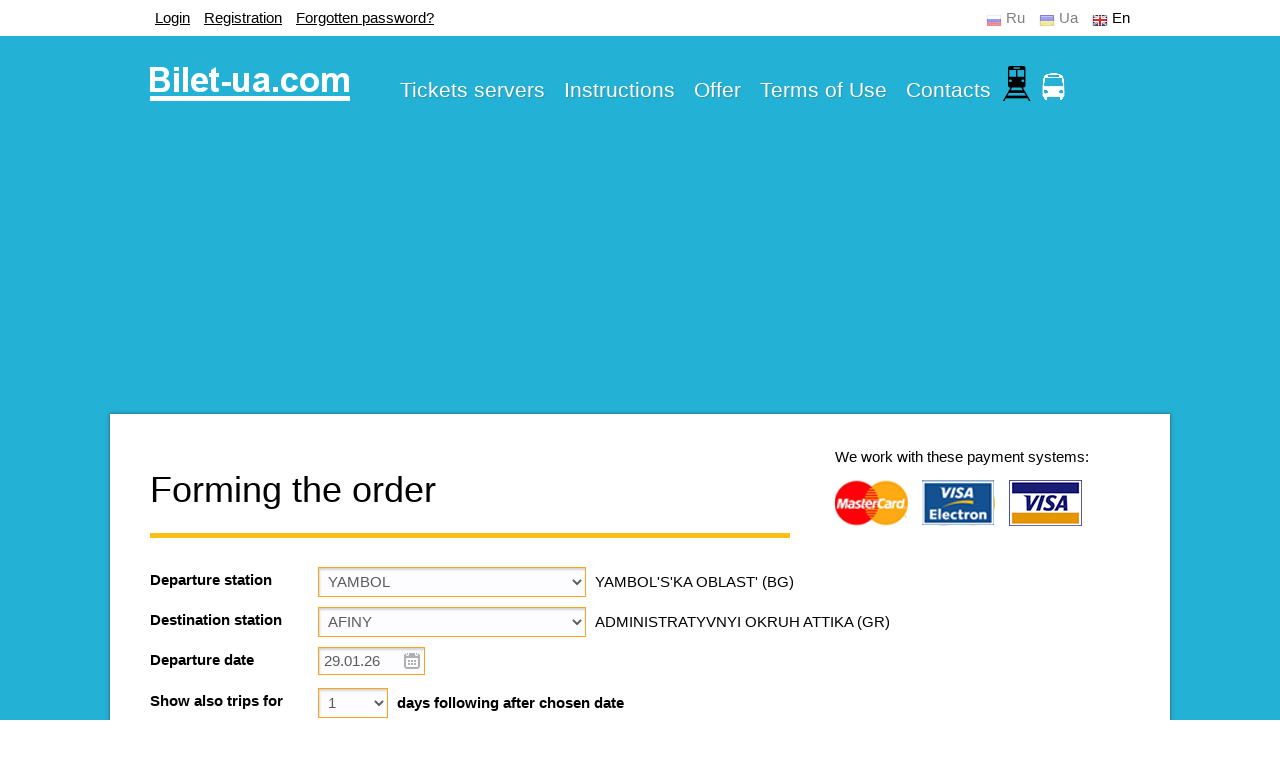

--- FILE ---
content_type: text/html; charset=utf-8
request_url: https://bus.bilet-ua.com/order/forming_bn?count=1&date_add=1&point_to=GR0102010000&point_from=BG2801000000&fn=round_search&p=1&email=&lang=en
body_size: 75195
content:












<!DOCTYPE html>
<html>
  <head>
    <title>
      Bus YAMBOL AFINY - buy a bus ticket - bus.bilet-ua.com
    </title>

    <meta http-equiv="Content-Type" content="text/html; charset=UTF-8" />
    <meta name="viewport" content="width=device-width, initial-scale=1.0">
    <meta name="description" content="Bus YAMBOL AFINY. Cost of a bus ticket YAMBOL AFINY. Buy a bus ticket." />
    <meta name="keywords" content="Bus YAMBOL AFINY, Cost of a bus ticket, Buy a bus ticket" />

    <link rel="stylesheet" type="text/css" href="https://bus.bilet-ua.com/static/css/main.css?mt=1570285726" />
    <link rel="stylesheet" type="text/css" href="https://bus.bilet-ua.com/static/css/calendar.css?mt=1400168660" />
    <link rel="stylesheet" type="text/css" href="https://bus.bilet-ua.com/static/css/ui-lightness/jquery-ui-1.10.4.custom.min.css?mt=1400860027" />

    <script language="JavaScript" type="text/javascript" src="https://bus.bilet-ua.com/static/js/jquery.js?mt=1400168660"></script>
    <script language="JavaScript" type="text/javascript" src="https://bus.bilet-ua.com/static/js/site.js?mt=1400168660"></script>
    <script language="JavaScript" type="text/javascript" src="https://bus.bilet-ua.com/static/js/calendar.js?mt=1400168660"></script>
    <script language="JavaScript" type="text/javascript" src="https://bus.bilet-ua.com/static/js/jquery.cookie.js?mt=1400168660"></script>
    <script language="JavaScript" type="text/javascript" src="https://bus.bilet-ua.com/static/js/jquery-ui-1.10.2.custom.min.js?mt=1400168660"></script>
    <script language="JavaScript" type="text/javascript" src="https://bus.bilet-ua.com/static/js/jquery.form.js?mt=1400168660"></script>
    <script language="JavaScript" type="text/javascript" src="https://bus.bilet-ua.com/static/js/tooltip.js?mt=1400168660"></script>
    <script language="JavaScript" type="text/javascript" src="https://bus.bilet-ua.com/static/js/forming_bn.js?mt=1400168660"></script>
    <script type="text/javascript">
      if(window.top != window.self) { window.top.location.replace(window.self.location.href); }
    </script>
    <script data-ad-client="ca-pub-5671548447692744" async src="https://pagead2.googlesyndication.com/pagead/js/adsbygoogle.js"></script>
  </head>
  <body>

 <!-- Google Tag Manager -->
 <noscript><iframe src="//www.googletagmanager.com/ns.html?id=GTM-TD7BS4"
 height="0" width="0" style="display:none;visibility:hidden"></iframe></noscript>
 <script>(function(w,d,s,l,i){w[l]=w[l]||[];w[l].push({'gtm.start':
 new Date().getTime(),event:'gtm.js'});var f=d.getElementsByTagName(s)[0],
 j=d.createElement(s),dl=l!='dataLayer'?'&l='+l:'';j.async=true;j.src=
 '//www.googletagmanager.com/gtm.js?id='+i+dl;f.parentNode.insertBefore(j,f);
 })(window,document,'script','dataLayer','GTM-TD7BS4');</script>
 <!-- End Google Tag Manager -->

    <div class="panel-top">
      <div class="block-registration " id="user-menu">
        <span class="user-not-exists">
          <a class="can-ajax-dialog" href="https://bus.bilet-ua.com/user/login?returnto=https%3A%2F%2Fbus.bilet-ua.com%2Forder%2Fforming_bn%3Fcount%3D1%26lang%3Den%26date%3D29.01.26%26email%3D%26p%3D1%26point_to%3DGR0102010000%26date_add%3D1%26fn%3Dround_search%26point_from%3DBG2801000000">
            Login
          </a>
          <span></span>
          <a class="can-ajax-dialog"
             href="https://bus.bilet-ua.com/user/register">
            Registration
          </a>
          <span></span>
          <a class="can-ajax-dialog"
             href="https://bus.bilet-ua.com/user/passwd_recovery">
            Forgotten password?
          </a>
        </span>

        <span class="user-exists reg-user">
          <div class="user">
            Hello,
            <b id="username"></b>
          </div>
          <ul class="nav nav-horizontal user-menu">
            <li>
              <a href="https://bus.bilet-ua.com/order/view">
                My orders
              </a>
            </li>
            <li>
              <a class="can-ajax-dialog"
                 href="https://bus.bilet-ua.com/user/passwd">
                Change the password
              </a>
            </li>
            <li>
              <a href="https://bus.bilet-ua.com/user/logout">
                Logout
              </a>
            </li>
          </ul>
        </span>
      </div>

      <!--языки (block languages)-->
      <div class="block-languages">
        
        <a href="https://bus.bilet-ua.com/order/forming_bn?count=1&lang=ru&email=&p=1&point_to=GR0102010000&date_add=1&fn=round_search&point_from=BG2801000000"
           class="rus">
          Ru
        </a>
        <a href="https://bus.bilet-ua.com/order/forming_bn?count=1&lang=ua&email=&p=1&point_to=GR0102010000&date_add=1&fn=round_search&point_from=BG2801000000"
           class="ua">
          Ua
        </a>
        <a href="https://bus.bilet-ua.com/order/forming_bn?count=1&lang=en&email=&p=1&point_to=GR0102010000&date_add=1&fn=round_search&point_from=BG2801000000"
           class="en sel">
          En
        </a>
        
      </div>
      <div class="clear-fix"></div>
    </div>

    <div class="container-main">
      <div class="panel-header-wrap">
        <div class="panel-header">

          <!--логотип(logo)-->
          <a href="/"><div class="logo"></div></a>
          &nbsp;
      <a target="_blank" href="https://rail.bilet-ua.com/" title="Railway tickets">
        <img border="0" src="https://bus.bilet-ua.com/static/images/train-icon-sm.png" alt="Railway tickets" />
      </a>
      <a href="https://bus.bilet-ua.com/" title="Bus tickets">
        <img border="0" src="https://bus.bilet-ua.com/static/images/bus-icon.png" alt="Bus tickets" />
      </a>

          <!--основное меню(main menu)-->
          <ul class="nav nav-horizontal main-menu">
            <li>
              <a href="https://bus.bilet-ua.com/order">
                Tickets servers
              </a>
            </li>
            <!-- <li> -->
            <!--   <a href="#"> -->
            <!--     FAQ -->
            <!--   </a> -->
            <!-- </li> -->
            <li>
              <a href="https://bus.bilet-ua.com/instruction">
                Instructions
              </a>
            </li>
            <li>
              <a href="https://bus.bilet-ua.com/offer">
                Offer
              </a>
            </li>
            <li>
              <a href="https://bus.bilet-ua.com/rules">
                Terms of Use
              </a>
            </li>
            <li>
              <a href="https://bus.bilet-ua.com/contacts">
                Contacts
              </a>
            </li>
          </ul>

          <div class="clear-fix"></div>

          

        </div>
      </div>

      <div class="block-warning">
        
        
        <!-- <div class="warning w-yellow"></div> -->
        <ins class="adsbygoogle"
             style="display:block"
             data-ad-client="ca-pub-5671548447692744"
             data-ad-slot="5504139470"
             data-ad-format="auto"
             data-full-width-responsive="true"></ins>
        <script>
          (adsbygoogle = window.adsbygoogle || []).push({});
        </script>
      </div>

      <div class="panel-content">
        




<script language="JavaScript">
  function disableTripsDiv() {
    var d = document.getElementById("trips");
    if(d && document.paramsform) {
      d.style.opacity = "0.55";
      d.style.filter = "alpha(opacity=55)";
      document.paramsform.submit.disabled="1";
    }
  }
  document.disableTripsDiv = disableTripsDiv;
</script>


<div class="right-col sidebar">
  <div class="s-module">
    
     <div class="block-pay-systems">
       <p>We work with these payment systems:</p>
       <a class="master-card"></a>
       <a class="visa-el"></a>
       <a class="visa"></a>
     </div>
<!--    <div class="block-pay-systems">
      <p>Get it on GooglePlay:</p>
      <a target="blank_" href="https://play.google.com/store/apps/details?id=mobile.bus.com.ua" class="GooglePlay"></a>
    </div> -->

  </div>
</div>


<div class="main-col">
  <h2>Forming the order</h2>
  <div class="layout-two-col"><div class="line"></div></div>

  <div class="clear-fix"></div>
  <form class="choose-server-form choose-server-form-v3"
        name="fromtoform" method="get"
        action="https://bus.bilet-ua.com/order/forming_bn">

    <div class="control-row">
      <div class="control-label">
        <label>Departure station</label>
      </div>
      <div class="control-widget">
        <select id="point_from" name="point_from">
        </select>
        <span class="point-location" id="startPointInfo"></span>
        <span class="clarification alert">
          
        </span>
      </div>
      <div class="clear-fix"></div>
    </div>

    <div class="control-row" id="div_elab_point_from" style="display: none;">
      <div class="control-widget">
        <select id="point_from_elab">
        </select>
      </div>
      <div class="clear-fix"></div>
    </div>

    <div class="control-row">
      <div class="control-label">
        <label>Destination station</label>
      </div>
      <div class="control-widget">
        <select id="point_to" name="point_to">
        </select>
        <span class="point-location" id="endPointInfo"></span>
        <span class="clarification alert">
          
        </span>
      </div>
      <div class="clear-fix"></div>
    </div>

    <div class="control-row" id="div_elab_point_to" style="display: none;">
      <div class="control-widget">
        <select id="point_to_elab">
        </select>
      </div>
      <div class="clear-fix"></div>
    </div>

    <div class="control-row date calendar">
      <div class="control-label">
        <label>Departure date</label>
      </div>
      
      <div class="control-widget">
        <input name="date" type="text" size="8" id="date"
               value="29.01.26" />
        <script language="JavaScript">
          var A_CALTPL = {
          'months' : ['January', 'February',
                      'March', 'April',
                      'May', 'June',
                      'July', 'August',
                      'September', 'October',
                      'November', 'December'],
          'weekdays' : ['Su', 'Mo',
                        'Tu', 'We',
                        'Th', 'Fr',
                        'Sa'],
          'yearscroll': false,
          'weekstart': 1,
          'centyear'  : 99,
          'imgpath' : '/static/images/calendar/'
          }

          new tcal ({
          // form name
          'formname': 'fromtoform',
          // input name
          'controlname': 'date',
          'min_date':
              new Date(2026, 01-1, 29)
          }, A_CALTPL);
        </script>
        <span class="clarification alert">
          
        </span>
       
      </div>
      <div class="clear-fix"></div>
    </div>

    <div class="control-row date-add">
      <div class="control-label">
        <label>Show also trips for</label>
      </div>
      <div class="control-widget">
        <select name="date_add">
                    <option value="0"
                  >
            0
          </option>
                    <option value="1"
                  selected=\"1\">
            1
          </option>
                    <option value="2"
                  >
            2
          </option>
                    <option value="3"
                  >
            3
          </option>
          
        </select>
        <div class="clarification">
          days following after chosen date
        </div>
      </div>
      <div class="clear-fix"></div>
    </div>

    <input type="hidden" name="fn" value="round_search" />
    <button class="btn">Search for the trips</button>
  </form>
</div>

<!-- Handles departure/destination -->
<script language="JavaScript">
  var data = {"pointsFrom": eval({"array":["ADZHUD","AFINY","AHNONE BAHNI","AIAMONTE","AIZENAKH","AKHEN","ALANIIA","ALBA-IULIIA","ALBENA","ALESSANDRIIA","ALIKANTE","AL'KANAR","AL'KASAR-DE-SAN-KHUAN","AL'MERIIA","AL'MONTE","ALTYNIVKA","AMANTEIA","AMARO","AM'IEN","AMPOSTA","AMSTERDAM","ANDERNAKH","ANDRIIA","ANDRIIASHIVKA","ANHULEM","ANKARA","ANKONA","ANTAL'IA","ANTAL'IA AEROPORT","ANTONIVKA","ANTVERPEN","APOSTOLOVE","ARAD","ARENTSANO","ARETSTSO","ARHANDA-DEL'-REI","ARRAS","ARTSIN'IANO","ARTSYZ","ASHAFFENBURH","ASTI","ATIUSHA","AUHSBURH","AVHUSTIV","AVOLA","BABYN","BADEN","BADEN-BADEN","BAD-KHERSFEL'D","BAILEN","BAIONNA","BAIROIT","BAKEU","BALABANU","BALAMONTEK","BALCHYK","BANSKA BYSTRYTSIA","BANS'KA-NIZHNA","BANSKO","BAR","BARANIVKA","BARANUV-SANDOMYRS'KYI","BARCELONA","BARDO","BARI","BARVINKOVE","BASHKA-VODA","BASHTANKA","BASHYLIVKA","BATTIPAL'IA","BATUMI","BATURYN","BAUSKA","BAZEL'","BECH","BEDEVLIA","BEILE-TUSHNAD","BEL'FOR","BELHRAD","BELIANY","BELIANY-VROTSLAVS'KI","BELOSTOK","BELTSETESHT'","BEL'TSI","BENDERY","BENDZEKHOVO","BENESHT'","BENIDORM","BERDYCHIV","BEREHOVE","BERESTOK","BEREZA","BEREZAN'","BEREZHANY","BEREZIVKA","BEREZNE","BEREZOVO","BEREZYNA","BERGAMO","BERKOVITSE","BERKOVO","BERLIN","BERLIN AEROPORT","BERSHAD'","BEZANSON","BEZHUV","BIALA","BIBRKA","BIDAR","BIKAZ","BILA-PIDLIAS'KA","BILA TSERKVA","BIL'BAO","BILHOROD-DNISTROVS'KYI","BILIEFEL'D","BILOHIR'IA","BILOHORILKA","BILOHORODKA","BILOTSERKIVKA","BILOVODS'KE","BILOZERS'KE","BILYI DUNAIETS'","BIOHRAD-NA-MORI","BIRKY","BISTRITSA","BLAHODATNE","BLAHOIEVHRAD","BLAHOVISHCHENS'KE","BLYZNIUKY","BOBRYK","BOBRYNETS'","BODRUM","BOHODUKHIV","BOHORODCHANY","BOHUSHYN","BOHUSLAV","BOKHUM","BOLEKHIV","BOLESLAVETS'","BOLHRAD","BOLOGNA","BOL'TSANO","BONN","BORDO","B'ORN","BOROMLIA","BORSCHIV","BORSH","BORYSIV","BORYSLAV","BORYSPIL","BORZNA","BOTOSHANI","BOZHKUV","BRASHOV","BRATISLAVA","BRAUNAU-NA-INNI","BRAUNSHVEIH","BRAUNSHVEIH AEROPORT","BREILA","BRELA","BREMEN","BRESHIIA","BRIUHHE","BRIUSSEL'","BRNO","BRODY","BROVARY","BRUSKOVO-MALE","BRUSKOVO-VELYKE","BRYCHANY","BRZHETSLAV","BUCHACH","BUDAPESHT AEROPORT","BUDAPEST","BUDZISHUV-VELYKYI","BUHAIVKA","BUKHAREST","BUKHAREST AEROPORT","BUKOVEL' TK","BURHAS","BURHOS","BUROS","BURSA","BURSHTYN","BURSUK","BURYLOVE","BUSHTYNO","BUS'K","BUTENKY","BUZEU","BUZOVA","BYDHOSCH","BYDLINO","BYRLAD","BYSTRYK","BZHEH","BZHOSTEK","CHAMPINO","CHEKHOVITSE-DZEDZITSE","CHENSTOKHOVA","CHERIN'OLA","CHERKASY","CHERNIATYN","CHERNIHIV","CHERNIVTSI","CHERVONI KHATKY","CHESKE-BUDEJOVYTSE","CHEZENA","CHIMISHLIIA","CHISINAU","CHIVITANOVA-MARKE","CHOP","CHORLU","CHORNOBAIVKA","CHORNOMORS`K","CHORNUKHY","CHORTKIV","CHUHUIV","CHUMAI","CHUTOVE","CHYNADIIOVO","CHYVITELLA-D'AL'IANO","DAKS","DALAT","DALIMEZH","DARMSHTADT","DASHIV","DATCHA","DEBAR","DELIATYN","DEMBINA","DEMBYTSIA","DENIIA","DENYSHI","DEZENTSANO-DEL'-HARDA","DEZH","DIEVA","DILIZHAN","DIMITROVHRAD","D'IOR","DIUREN","DIZHON","DLUHOLENKA","DMYTRIVKA","DNIPRO","DOBREN'KA","DOBROPILLIA","DOLOCHCHIA","DOLYNA","DOLYNS'KA","DONDIUSHANY","DORTMUND","DOVIL'","DRAHOVO","DREZDEN","DROHOBYCH","DROKIIA","DRUZHBA","DRUZHKIVKA","DUB'IE","DUBIVTSI","DUBLIANY","DUBNO","DUBOSARY","DUBOVE","DUBOVYCHI","DUBROVYTSIA","DUE-KARRARE","DUISBURH","DUNAIVTSI","DUNINOVO","DUSHNYKY-ZDRUI","DYKAN'KA","DYUSSEL`DORF","DZHARMATA","DZHOIA-TAURO","DZHOVE","EBOLI","EDESHEH","EDIRNE","EFORIIE-NORD","EHL'BLONH","EINDKHOVEN","EKS-AN-PROVANS","EL'CHE","EL'-EKHIDO","EREBRU","ERFURT","ERLENBAKH","ESIKHA","ESSEN","FABRO","FAENTSA","FALENTY","FALESHTY","FANO","FEDORIVKA","FEHERASH","FELTICHEN'","FERAPONTIVKA","FERIZHAI","FERNETTI","FERNE-VOL'TER","FERRARA","FETKHIIE","FIHERAS","FILLAKH","F'IUMICHINO (FIUMICHINO)","FLIENSBURH","FLORENCE","FLORESHTY","FODZHA","FOKSHANY","FORLI","FRAHA","FRAIBURH","FRANKFURT-NA-MAINI","FRANKFURT-NA-MAINI (AEROPORT)","FRANKFURT-NA-ODERI","FRASHYNETO","FREDRIKSTAD","FROZINONE","FRYSHTAK","FUL'DA","HAAHA","HADIACH","HAIDEL'BERH","HAI-MOSHENKA","HAISYN","HALATS","HALENZINOVO","HAL'MSTAD","HALYCH","HAMALIIVKA","HAMBURH","HANNOVER","HANNUSYNE","HAVR","HAZIPASHA","HDAN'SK","HDYNIA","HEBZE","HEL'SINBORH(KHEL'SINBORH)","HENT","HENUIA","HERE","HETEBORH","HIERA","HISSEN","HIZHYTS'KO","HLIVITSE","HLODIANY","HLOSTRUP","HLUKHIV","HLUKHUV","HLUVCHITSE","HLYBOCHOK","HNILANE","HOLENTSINO","HOLOHLOVY","HOLOVANIVS'K","HOLUBIVKA","HOLYENYUV","HORBAKIV","HORINCHOVO","HORLYTSI","HORODENKA","HORODETS'","HORODNYTSIA","HORODYSCHE","HOROKHIV","HORYNKA","HORZHOVITSE","HOSCHA","HOSTIVAR","H'OTTINHIEN","HOZHUV-VEL'KOPOL'SKY.","HOZHYTSI","HRABNO","HRADETS KRALOVE","HRADYZ'K","HRANIVKA","HRATS","HRUBESHOV","HRUDZ'ONDZ","HRUIETS'","HRUSHOVO","HRUSHVYTSIA PERSHA","HRYHORIOPOL'","HRYMAILIV","HUIEDIN","HUMPOLETS","HUNCHA","HUNTRAMSDORF","HURA-HUMORA","HURKOVO","HUSARIVKA","HUSIATYN","HVADALAKHARA","HVIZDETS'","HZHEHOZHUV","HZHENDY","ILZHA","INHOL'SHTADT","IRKLIIV","IRSHAVA","IRUN","ISAKCHA","ISPIKA","IVANKIV","IVANO-FRANKIVS'K","IVERDON-LE-BEN","IVERS'KE","IZA","IZIASLAV","IZIUM","IZMAIL","IZMIR","KAHARLYK","KAHUL","KAIANELLO","KAIZERSLAUTERN","KALARASH","KALATAB'IANO","KALATAIUD","KAL'NYK","KALUSH","KALYNIVKA","KAM'IANETS'-PODIL'S'KYI","KAM'IANKA","KAM'IANKA-BUZ'KA","KAM'IANOHIRKA","KAMIN'-KASHYRS'KYI","KAM`YANS'KE","KAN","KANIV","KANNY","KANTEMYR","KAPSUKAS (MARIIAMPOLE)","KAPUA","KARATSIUBYNE","KARKASSONN","KARLIVKA","KARLOVATS","KARLOVY VARY","KARLSHAMN","KARLSRUE","KARPYLIVKA","KARTAIA","KARYZIO","KASSEL'","KASSINO","KASTEL'ON-DE-LA-PLANA","KATANIIA","KATERINI","KATOVYTSE","KAUNAS","KAUSHANY","KAZAKLIIA","KAZANKA","KAZERTA","KEL'MENTSI","KEMER","KHAEN","KHAIDEL'BERH","KHAIL'BRONN","KHALLIE","KHALONH","KHAMM","KHANOI","KHARKIV","KHARNOVO","KHASKOVO","KHASSELT","KHELM","KHEL'SINKI (HEL'SINKI)","KHEMNITS","KHERSON","KHIKHON","KHMEL'NICKIY","KHMEL'NIK","KHOALY","KHODAKY","KHOF","KHOROL","KHOSHYMIN","KHOTS'MIRUVKO","KHOTYN","KHOZHIV","KHROLYN","KHROSLITSE","KHRUDIM","KHSHANUV","KHUKHRA","KHUSHI","KHUST","KHVATIV","KHYNCHESHTY","KIELCE","KILIIA","KINTANAR-DE-LA-ORDEN","KIPTI","KITSMAN'","KIVERTSI","KIZILOT","KLAHENFURT","KLENTSYNO","KLEVAN'","KLODZ'KO","KLUBIVKA","KLUZH-NAPOKA","KOBELIAKY","KOBLENTS","KOBLEVE","KOBULETI","KOBYLIA-HURA","KOCHERIV","KOLACHYTSI","KOLKY","KOLLINH","KOLLOTO","K'OL'N","K'OL'N AEROPORT \"K'OL'N-BONN\"","KOL'NO","KOLOBZHEH","KOLOM'IE","KOLOMYIA","KOL'ONIIA-VARSHAVS'KA","KOMO","KOMP'IEN'","KOMRAT","KONHAZ","KONIN","KONSTANTS","KONSTANTSA","KOPANA","KOPENHAHEN","KOPER","KOPYCHYNTSI","KOPYLIV","KOPYLY","KORCHAK","KORDOVA","KORDYSHIV","KORETS'","KORLINO","KOROSTEN'","KOROSTYSHIV","KOROVYNTSI","KORRAL'-DE-AL'MAHER","KORSUN'-SHEVCHENKIVS'KYI","KORTEN","KORYST'","KOSHALYN","KOSHITSE","KOSHMANIVKA","KOSIV","KOSTESHTY","KOSTOPIL'","KOTBUS","KOTEL'VA","KOVEL'","KOZELETS'","KOZENITSE","KOZIENTSA","KOZ'MITSE","KOZUV","KOZYN","KRAKIV AEROPORT BALITSE","KRAKOW","KRAMATORS'K","KRANIEVO","KRASNA","KRASNE","KRASNEN'KE","KRASNOHORIVKA","KRASNOHRAD","KRASNOSIL'S'KE","KRASYLIV","KREKHOVYCHI","KREMENCHUK","KREMENETS'","KRISTIANSTAD","KROLEVETS'","KROPYVNYTSKYI","KROPYVNYTS'KYI AEROPORT","KROSNO","KRULEVKO","KRULEVO","KRUPETS'","KRYLIV","KRYNYCHKY","KRYNYTSIA","KRYULIANY","KRYVE OZERO","KRYVYI RIH","KRYZHOPIL'","KSHEMENYTSIA","KUDOVA-ZDRUI","KUMANOVO","KUMARI","KUNIV","KUR","KURIACHI LOZY","KUSHADASI","KUSHNYTSIA","KUTAISI","KUTAISI AEROPORT KOPITNARI","KUTNO","KUTY","KYIV","KYMPULUNH","KYRSHEKHIR","KYSHYNIV AEROPORT","KYTEN","LADYZHYN","LADYZHYNKA","LAHEVNYKY","LAHONIEHRO","LA-KORUN'IA","LAKU-ROSHU","L'ALDEA","LAMETSIIA-TERME","LAMETSIIA-TERME AEROPORT","LAMIIA","LANCHKHUTI","LANDSKRUNA","LANSON-PROVANS","LAPSHYNE","LARISA","LATINA","LAURIIA","LAZESCHYNA","LAZ'NYKY","LAZY","LEHNYTSA","LEIPTSIH","LE-KANNE","LEMBORK","LENNESHTADT","LEON","LEOVO","LEPE","LEPUSHNA","LERTE","LETYCHIV","LEUSHEN'","LEVIN-KLODZ'KYI","LEZHAIS'K","LEZHANIVKA","LIBUSHA","LIDO DI OSTIIA","LIEBA","LIEIDA","LIESHNO","LIEVIERKUZEN","L'IEZH","LIHOTA","LIHOTA-POL'S'KA","LILL'","LIMBURH-NA-LANI","LIMOZH","LINCHEPINH","LINTS","LION","LIPNYK","LISOVE","LITOMYSHL'","LITYN","LIUBASHIVKA","LIUBESHIV","LIUBIN","LIUBLIANA","LIUBOML'","LIUBOMUDRIVKA","LIUBORADZ","LIUBUCHEVO","LIUDVIHSBURH","LIUDVIKOVYTSI-KLODZ'KI","LIUDVYSCHE","LIUTARKA","LIUTSERN","LOBOIKIVKA","LODZ'","LOHRON'O","LOKHVYTSIA","LOMZHA","L'ONDEK-ZDRUI","LONDON","LONIUV","LONTS'KO","LOPATA","LOZANNA","LOZOVA","LUBLIN","LUBNY","LUCHYN'IANO","LUHO","LUHOVE","LUSENA-DEL'-PUERTO","LUTS'K","LVIV","L'VIV AEROPORT","L'VIVKA","LYBERETS","LYCHKIVTSI","LYPCHA","LYPOVE","LYPOVETS'","MADRID","MAHDALYNIVKA","MAHDEBURH","MAIAKY","MAINTS","MAIORIVKA","MAKARSKA","MAKHOVINKO","MAKHOVINO","MAKOVE","MALA BOROVYTSIA","MALAHA","MALA KOSHELIVKA","MALA RUBLIVKA","MALA VYSKA","MALEKHIV","MALI BIRKY","MALI DEDERKALY","MALI PIDLISKY","MALISHEVO","MAL'ME","MALYI PLOTS'K","MAMAIA-SAT","MAMAIVTSI","MANAVHAT","MANEVYCHI","MANHALIIA","MANHEIM","MARBELLA","MARBURH","MARHANETS'","MARIBOR","MARIIA KAPUA","MARINA-DI-MODIKA","MARKIVKA","MARMARIS","MARSEL'","MARSHEVO","MARTSYNOVITSE","MARYSIN","MATIIVKA","MATUL'I","MEDENYCHI","MELETS'","MEMMINHEN","MENDZYZDROIE","MENTSYNKA","MERANO","MEREFA","MERKURIA-CHUK","MERSIN","MESSINA","MESTRE","METS","MEZHYRICH","MHAR","MIHEL'-ESTEBAN","MIKHALOVTSE","MIKOLAIKI","MILAN","MIRANDA-DE-EBRO","MIRKUV","MIULUZ","MIUNKHEN","MIUNSTER","MIZHHIR'IA","MLADA BOLESLAV","MLAVA","MLYNIV","MLYNY","MODENA","MODIKA","MOHER","MOHYLIV","MOHYLIV-PODIL'S'KYI","MOKRETS'","MOLL'IERUSA","MONASTYRYS'KA","MONDOVY (MONDOVI)","MONKOSHYTSI","MONPEL'IE","MONTABAUR","MONTEPUL'CHANO","MONTORO","MORSHYN","MOSTY","MOTRIL'","MOTSKA","MOZHDZHANOVO","MROKUV","MSHANETS'","MUINE","MUKACHEVО","MUNSEN'","MUROVANI KURYLIVTSI","MURSIIA","MYHOVE","MYKHAILIVKA","MYKHNIV","MYKOLAIVKA","MYKULYCHYN","MYLA","MYLORADOVE","MYRHOROD","NADVIRNA","NANSI","NAPOL","NARBONN (NARBONA)","NATALYNE","NATSMEZH","NEAPOL' AEROPORT","NEBELYTSIA","NEDOBOIVTSI","NEDRYHAILIV","NEMCHA","NEMYRIV","NESEBYR","NESTKOVO","NETISHYN","NEVODARI","NEVSHATEL'","NIACHANH","NIKOLAEV","NIKOPOL'","NIM","N'IRED'KHAZA","NISKO","NITRA","NITSTSA","NIUBORH","NIUCHEPINH","NIURNBERH","NOLA","NORRCHEPINH","NOVA ODESA","NOVARA","NOVA RUDA","NOVA SAZHYNA","NOVA VES'-NEMCHANS'KA","NOVA VODOLAHA","NOVI ANENY","NOVI-SAD","NOVI SANZHARY","NOVOARKHANHEL'S'K","NOVODNISTROVS'K","NOVODONETS'KE","NOVOIAVORIVS'K","NOVOMOSKOVS'K","NOVOMYRHOROD","NOVOPOLTAVKA","NOVOSTAV","NOVOVOLYNS'K","NOVYCHI","NOVYI BUH","NOVYI TARH","NOVYI YARYCHIV","NYSH","NYZHNI VOROTA","OBENRO","OBERKHAUZEN","OBIAZDA","OBLOZHKY","OBODIVKA","OBUKHIV","OBZOR","OCHERETYNE","ODENSE","ODESA","OFFENBAKH-NA-MAINI","OKHTYRKA","OLAVA","OL'DENBURH","OLDZHYKHOVYTSI-KLODZ'KI","OLEFIRIVKA","OLEKSANDRIIA","OLEKSANDRIVKA","OLEKSANDROPIL'","OLEKSIIVKA","OLENIVKA","OLES'KO","OLESNITSA","OLEVS'K","OLOMOUC","OL'PE","OL'SHTYN","OL'SHTYNEK","OL'TEN","OMYSH","ONESHTI (ONESHT')","OPATIIA","OPATUV","OPISHNIA","OPOLE","ORADIA","ORATIV","ORESHTIIE","ORHEIEV","ORTE","ORVIIETO","OSLO","OSNABRIUK","OSTRAVA","OSTROH","OSTROVETS'-SVENTOKSHYS'KYI","OSTRUDA","OSTRUV-MAZOVETSKA","OSTSHESHUV","OTACH'","OTOCHATS","OTYNIIA","OVIDIOPOL'","OV'IEDO","OZERNA","OZERO","OZHARUV","OZHYDIV","PADERBORN","PADEV-NARODOVA","PADUIA","PAL'CHYKY","PAL'MANOVA","PALOS-DE-LA-FRONTERA","PANIEVIEZHIS","PANTALIIA","PAOLA","PARDUBITSE AEROPORT","PARDUBYTSE","PARIIVKA","PARMA","PARYZH","PASSAU","PAVLOHRAD","PAZARDZHYK","PEDRO-MUN'OS","PEN'KOVO","PERECHYN","PEREIASLAV-KHMEL'NYTS'KYI","PEREKOPIVKA","PERESHCHEPYNE","PERLIAVKA","PERNIO","PERPIN'IAN","PERSHOTRAVENS'K","PERVOMAIS'K","PERVOMAIS'KYI","PETRIVKA DRUHA","PETRIVKA PERSHA","PETROPAVLIVKA","PETRYKIVKA","PEZARO","PFORTSKHAIM","P'IACHENTSA","PIARNU","P'IATRA-NIAMTS","P'IATYKHATKY","PIDVOLOCHYS'K","PIESKARA","PILA","PILAS","PIL'ZNO","PIOTROVITSE","PIREI","PISAZHOVYTSI","PISCHANKA","PISEK","PISH","PISOCHYN","PISTYN'","PITSTSO","PIUZHE-SIUR-ARZHAN","PIVDENNE","PIZNYKY","PLEVEN","PLOIESHTI","PLON'S'K","PLOTS'K","PLOVDIV","PLUZHNE","PL'ZEN'","PO","POBLOTSE","POCHAIV","PODIEBRADY","PODIL","PODOBOVETS'","PODOLE","PODUIEVO","POHREBYSHCHE","POKOSCHIVKA","POKROV","POKROVS'K","POKROVS'KA BAHACHKA","POKROVS'KE","POLIAN'","POLIANKA","POLIANY","POLIANYTSIA","POLIANYTSIA-ZDRUI","POLONNE","POLTAVA","POMORIIE","PONFERRADA","PONIATOVYTSI","PONINKA","POPIL'NIA","POPRAD","PORAI","PORONIN","PORTOHRUARO","POSTOLIVKA","POSTOMINO","P'OTRKUV-TRYBUNAL'SKY","POVAZHS'KA BYSTRITSA","POVIR","POZITANO","POZNAN'","PRAHA","PRAIANO","PRAID","PREHANTS'OL'","PRESHOV","PROLISKY","PRYBIVKA","PRYMORS'KO","PRYSHTYNA","PRYVIL'NE","PRYZREN","PSCHYNA","PSHEMYSL'","PSHEVLOKA","PSHEZHECHYN-ZDRUI","PSHYSTRONE","PTYCHA","PUERTO-LUMBRERAS","PULA","PULAVY","PUSTOIVANNE","PUSTOMYTY","PYLYPETS'","PYRIATYN","PYSHNE","RABKA-ZDRUI","RADEKHIV","RADIVTSI","RADOKHUV","RADOM","RADOMYSHL'","RADYVYLIV","RADZIKUV","RAHUZA","RAKHIV","RASHTIVTSI","RASHYN","RATNE","RAUBLINH","RAVA-RUS'KA","RAVDA","RAVENNA","REDVANKY","REDZHO-EMILIIA","REDZHO-KALABRYIA","REIMS","REMBERTUV","RENI","RENN","RESHETYLIVKA","REZYNA","RICHCHONE","RIEHIENSBURH","RIGA","RIIEKA","RIMINI","RINHSTED","RIVNE","RODE","ROHATYN","ROIUV","ROKETAS-DE-MAR","ROKITNYTSIA","ROKYTNE","ROKYTSANY","ROMAN","ROMNY","ROPCHYTSE","ROPOTUKHA","ROSIANA-DEL'-KONDADO","ROSOSH","ROTTERDAM","ROVATO","ROVERETO","ROVIHO","ROVY","ROZDORY","ROZHANIVKA","ROZOLINI","RUAN","RUDKY","RUDNYK-NAD-SIANOM","RUMS'KO","RUSE","RUSINOVO","RUTSIANE-NIDA","RUZHOMBEROK","RYBAKIVKA","RYBNYTSIA","RYHA AEROPORT \"RYHA\"","RYMNIKU-SERAT","RYN","RYNHACH","RYSHKANY","RОME","SAARBRIUKKEN","SAHUNT","SALA-KONSILINA","SALIERNO","SALO","SALONIKI","SALOU","SAMARS'KE","SAMBIR","SAMIILIVKA","SAMOLUSKIVTSI","SAMSUN","SAN-BENEDETTO-DEL'-TRONTO","SANDOMYR","SAN-DONA-DI-P'IAVE","SANKT-HALLIEN","SAN-SEBAST'IAN","SANTANDER","SANTA-TEREZA-DI-RIVA","SANT'IAHO-DE-KOMPOSTELA","SANT-MENU","SAPA (SHAPA) HLK","SARAFOVO","SARAHOSA","SARATA","SARNY","SAVONA","SAVRAN'","SCHENSNA","SCHETSYN","SCHETSYNEK","SCHYRETS'","SCHYTNA","SEBESH","SECHOVTSE","SEDERTEL'IE","SEHED","SEMIANITSE","SENKOTSYN-LIAS","SENKOTSYN-NOVYI","SERETENII-VEK'","SERHIIVKA","SEVERYNIVKA","SEVIL'IA","SEZHANA","SFYNTU-HEORHE","SHAFLIARY","SHAIAN (SAN.\"SHAIAN\")","SHAKHTARS'KE","SHAL'CHYNINKAI","SHALEIUV-HURNY","SHALON-AN-SHAMPAN'","SHAPOVALIVKA","SHARHOROD","SHARLEVIL'-MEZ'IER","SHATIVA (KHATIVA)","SHATS'K","SHEPETIVKA","SHEPTYTS'KYI (CHERVONOHRAD)","SHOLDANESHTY","SHOSTKA","SHPOLA","SHTEFAN-VODE","SHTEPIVKA","SHTUTHART","SHTUTHART AEROPORT","SHUMEIKYNE","SHUMEN","SHUMS'K","SHVERIN","SHVERTE","SHYBENYK","SIAHRIV","SIBIU","SIIEMREAP","SIIEMREAP-ANHKOR AEROPORT","SIKHUV","SILIVRI","SIL'TSE","SIRAKUZY","SKALAT","SKALEA","SKARZHYSKO-KAMENNA","SKHIDNYTSIA","SKOLE","SKOLYSHYN","SKOP'IE","SLAHEL'SE","SLAVUTA","SLIVEN","SLOBOZIIA","SLOUT","SLOV'IANS'K","SLUPS'K","SMILA","SMOLINE","SMYHA","SNIATYN","SNIZHKIV","SOBRANTSE","SOBYCHEVE","S'ODLOVITSE","SOFIIA","SOFIIVKA","SOIMY","SOKAL'","SOKIL'NYKY","SOKOLIV-MALOPOL'S'KYI","SOKYRIANY","SOKYRNYTSIA","SOLONE","SOLOTVYNO","SONIACHNYI BEREH","SOROKA","SORRENTO","SOSNIVKA","SOVATA","SPALITSE","SPAS'KE","SPLIT AEROPORT","STAKHOVO","STAL'OVA-VOLIA","STAMBUL","STAMBUL AEROPORT","STARA HUTA","STARAKHOVYTSI","STARA VYZHIVKA","STARA ZAHORA","STARHARD-SCHETSYN'S'KI","STARI MAIAKY","STARKOVO","STAROKOSTIANTYNIV","STARYI KRYVYN","STARYI SAMBIR","STARYI YARYCHIV","STAVYSCHE","STEZHEREN'","STOIANKA","STOKHOL'M","STRADOMIIA-VEZHKHNIA","STRAKHOTSYN","STRASBURH","STREMSTAD","STRONE-SHL'ONS'KI","STRUHA","STRYI","STSHELINKO","STSHELINO","STSHEL'TSE-OPOL'S'KE","STUIKUV","SUASSON","SUCHAVA","SUCHAVA AEROPORT","SUDYLKIV","SUKHODOLY","SUKHOSTAV","SUMY","SURAZH","SUVALKY","SUVA-REKA","SVALIAVA","SVEBODZYN","SVENTSINO","SVENTS'KO","SVETI-VLAS","SVIATI KOSTIANTYN I OLENA","SVIATOHORIVKA","SVIATYI VLAS","SVITAVY","SVITLOVODS'K","SVOKHOVO","SVOLOVO","SWINOUJS'CIE","SYNDOMINIK","SYNEL'NYKOVE","SYNZHERA","SYTNE","SYTNIAKY","SYTSUV","TALLIN AEROPORT","TAL'NE","TARAKANIV","TARAKLIIA","TARANKON","TARCHYN","TARNUV","TARREHA","TARSIIA","TARUTYNE","TATABAN'IA","TATARBUNARY","TATARIV","TBILISI","TCHEV","TEKUCH","TEOFIPOL'","TEPLYK","TERDZHOLA","TEREBOVLIA","TERESVA","TERNIVKA","TERNOPIL'","TETERIVKA","TETIIV","TETOVO","THALLINE","TIACHIV","TIMISHOARA","TISHYTSA","TOMAI","TOMAKIVKA","TOMASHPIL'","TOMASHUV-LIUBEL'SKI","TOMEL'OSO","TORRE-DEL'-MAR","TORREFARRERA","TORRELAVEHA","TORS'KE","TORTONA","TORUN'","TOVSTE","TRANI","TRAULYN","TRELLEBORH","TRENCHYN","TRENTO","TREVIZO","TRIIEST","TRIR","TRNAVA","TROHIR","TROITS'KE","TROSTIANETS'","TRUSKAVETS'","TRYDUBY","TSARYCHANKA","TSESHYN","TSESHYNA","TSES'LE","TSETSENIVKA","TSETSENOVO","TSHEBESHOVYTSI","TSIURIKH","TSMELIUV(CHMELIUV)","TSVIKKAU","TSVITOKHA","TUKHOL'KA","TULCHA","TUL'CHYN","TULUZA","TUN","TURDA","TURIIS'K","TURKA","TURKU","TURNOV","TURYN","TUSHYMA","TUZLA","TYKHY","TYRASPOL'","TYRHU-MURESH","TYRHU-NIAMTS","UBEDA","UDDEVALLA","UDYNE","UEL'VA","UKTA","ULASHANIVKA","UL'M","UMAN'","UNNA","UREKI","URYCH","URZICHEN'","USATOVE","USTKA","UTREKHT","UZHGOROD","VADUTS","VAL'DEPEN'IAS","VALENCIA","VALKY","VAL'MONTONE","VANTAA","VARASH","VARBERH","VARKA","VARKOVYCHI","VARNA","VARSHAVA AEROPORT MODLIN","VARSHAVA AEROPORT SHOPENA","VASLUI","VASYL'KIVKA","VATRA-DORNEI","VEIKHEROVO","VEKSHE","VEL'BIVN","VEL'OPOLE-SKSHYNS'KE","VEL'S","VELYKA RUBLIVKA","VELYKI PIDLISKY","VELYKI SOROCHYNTSI","VELYKOSILKY","VELYKO-TYRNOVO","VELYKYI BYCHKIV","VENETSIIA","VENLO","VERBA","VERKHNIA SAMARA","VERKHN'ODNIPROVS'K","VERKHOVYNA","VERONA","VERTIIVKA","VESELE","VESELYNOVE","VEZHBENTSYN","VICHENTSA","VIDEN' AEROPORT","VIHO","VIITIVTSI","VIKLINO","VILAFRANKA-DEL'-PENEDES","VILIIA","VIL'KASY","VIL'KUV-VELYKYI","VILLA SAN-DZHOVANI","VIL'NE","VIL'NIUS","VIL'NOHIRS'K","VIL'SHANA","VINAROS","VINNYTSIA","VISN'OVA","VITORIIA","VITS'KO","VIURTSBURH","VLODAVA(VOLODAVA)","VLOTSLAVEK","VLYNKOVO","VLYNKUVKO","VODNYTSIA","VODYTSE","VOHERA","VOIASHIVKA","VOLIA-MROKOVS'KA","VOLOCHYS'K","VOLODARKA","VOLODYMYR","VOLODYMYRETS'","VOLOKHIV YAR","VOLOS","VOLOVETS'","VOROKHTA","VORUV (VOROV)","VOZNESENS'K","VOZSIIATS'KE","VRADIIVKA","VROTSLAV","VULKANESHTY","VUPPERTAL'","VYKOSOVO","VYLOK","VYLY","VYNOHRADIV","VYSHKIV","VYSHKUV","VYSHNIE NIMETS'KE","VYSHNIVETS'","VYSOKA PICH","VYSOKE-MYTO","VYTOVNO","VYZHNYTSIA","VZHESNIA","VZHES'TSE","WARSAW","WIEN","YABLONETS-NAD-NISOIU","YABLONOVO","YABLUNIV","YABLUNYTSIA","YAHIL'NYTSIA","YAHOTYN","YAKYMIVKA","YAMBOL","YAMPIL'","YANKI","YAREMCHE","YARMOLYNTSI","YAROSLAV","YAROSLAVETS'","YASENIV","YASENYTSIA","YASINIA","YASLO","YASSY","YAVOR","YAVORIV","YEDYNETS'","YEL'CH-LIASKOVITSE","YELENIA-HURA","YELENIUV","YENCHEPINH","YENDZHEIUV","YENKUV","YEREVAN","YEZEZHANY","YICHIN","YIENA","YUNIST'","YURCHEN'","YUR'IVKA","YUSKIVTSI","YUZHNE","YUZHNOUKRAINS'K","YYHLAVA","ZABOLOTIV","ZADAR","ZAHREB","ZAHREBLIA","ZAHUZHANY","ZAKOPANE","ZALES'KE","ZALISCHYKY","ZALIZNYCHNE","ZALUZHNE","ZAMOSTS'","ZAPORОZHIA","ZAPYTIV","ZARICHNE","ZARUDDIA","ZATOKA","ZBARAZH","ZBORIV","ZDOLBUNIV","ZELENA-HURA","ZHASHKIV","ZHELIAZNO","ZHEL'KOVO","ZHENEVA","ZHERONA","ZHESHUV","ZHESHUV AEROPORT","ZHILINA","ZHOLUDKY","ZHORUKHOVO","ZHOVTI VODY","ZHUSCHE","ZHYTOMYR","ZHYVOTIVKA","ZIN'KIV","ZIN'KY","ZLAKOVO","ZLOTORYIA","ZNAMENIVKA","ZNAM'IANKA","ZOLOCHIV","ZOLOTI PISKY","ZOLOTI PRUDY","ZOLOTONOSHA","ZOLOTURN","ZOMBKOVITSE-SHL'ONS'KE","ZRUB","ZVENYHORODKA","ZVIAHEL' (NOV.VOLYNS'KYI)"],"codes":{"UA7420810100":"BORZNA","UA2623684401":"PISTYN'","IT0805020000":"KASSINO","UA4601000000":"L'VIV AEROPORT","CH0603010000":"TUN","FR1504030000":"LANSON-PROVANS","PL1410040500":"TSETSENOVO","DE0102020000":"BADEN-BADEN","IT1003120000":"ROVATO","IS1102050100":"VILAFRANKA-DEL'-PENEDES","UA1210400000":"KAM`YANS'KE","IS1102010100":"MUNSEN'","UA2310100000":"ZAPORОZHIA","AT0403000000":"BRAUNAU-NA-INNI","PL0914030000":"SKOLYSHYN","UA1420386901":"OCHERETYNE","PL1410010000":"USTKA","NL0901000000":"UTREKHT","UA5910200000":"OKHTYRKA","CZ0203000000":"MLADA BOLESLAV","PL0125010100":"RASHYN","IT1610010000":"ARETSTSO","UA7125182801":"IRKLIIV","UA6323383001":"NATALYNE","PL0901010000":"ZHESHUV AEROPORT","IS0501000000":"VALENCIA","IT1802030000":"DZHOVE","IT2010180000":"RICHCHONE","IT2008010000":"RAVENNA","UA4820610100":"BASHTANKA","UA5922983001":"HOLUBIVKA","UA2122487401":"SOIMY","RO1102000000":"BYRLAD","PL1511020100":"PISH","RO4002000000":"URZICHEN'","PL0113020000":"TARCHYN","UA6122055500":"TOVSTE","UA8000000000":"KYIV","TR0106020400":"HAZIPASHA","PL0919020000":"NOVA SAZHYNA","RO2301000000":"KONSTANTSA","DE0101060100":"ASHAFFENBURH","DE0101040200":"BAIROIT","UA6823989201":"TSVITOKHA","PL0909010000":"DEMBYTSIA","UA2121255300":"VYLOK","DE0107060000":"FRANKFURT-NA-MAINI","UA5120886404":"PIVDENNE","PL1105020000":"TSMELIUV(CHMELIUV)","UA5624281201":"VEL'BIVN","UA3510300000":"OLEKSANDRIIA","CH1701000000":"SANKT-HALLIEN","IS0904030000":"TARANKON","PL0102000000":"RADOM","UA4621255400":"MEDENYCHI","PL0215060200":"LIUDVIKOVYTSI-KLODZ'KI","RO3901000000":"DIEVA","MD0101310201":"BENESHT'","SE1101000000":"MAL'ME","UA5623410100":"KOSTOPIL'","RS0305010000":"PRYZREN","UA5323082201":"KOSHMANIVKA","TR0101100100":"EDIRNE","CH0601000000":"B'ORN","UA6320655100":"BLYZNIUKY","UA6820910100":"VOLOCHYS'K","HR1601010000":"ZADAR","UA2611091501":"MYKULYCHYN","PL0904000000":"YAROSLAV","PL1107010000":"STARAKHOVYTSI","PL1410021300":"HOLENTSINO","PL1328010100":"BEZHUV","UA4621810100":"ZOLOCHIV","IS1103050000":"SALOU","PL1410040100":"BENDZEKHOVO","IT1902030000":"PAL'MANOVA","DE0110020000":"KAIZERSLAUTERN","UA1424281001":"DMYTRIVKA","UA0521280403":"BABYN","UA5310400000":"KREMENCHUK","UA2122455100":"MIZHHIR'IA","UA6320410100":"BARVINKOVE","FR1508020000":"KANNY","GE0000000000":"TBILISI","PL1202000000":"HLIVITSE","IT1701000000":"TRENTO","PL0301000000":"BYDHOSCH","HR0701000000":"ZAHREB","BG0302000000":"POMORIIE","PL1328010200":"KOBYLIA-HURA","LT1000000000":"PANIEVIEZHIS","IS1601000000":"VITORIIA","UA4821755100":"VESELYNOVE","MD0101260100":"SOROKA","IT0803000000":"LIDO DI OSTIIA","MD0101290100":"SHTEFAN-VODE","UA3510600000":"ZNAM'IANKA","UA6324255100":"NOVA VODOLAHA","IS1501000000":"LOHRON'O","UA7322586501":"MAMAIVTSI","IS1002000000":"LEON","PL0909020000":"PIL'ZNO","PL0915010000":"SOKOLIV-MALOPOL'S'KYI","GR0103010000":"PIREI","PL0604010000":"KUTNO","IT0508180000":"VICHENTSA","PL1623010700":"KRULEVKO","PL0802010000":"STSHEL'TSE-OPOL'S'KE","UA4610600000":"DROHOBYCH","PL1410021600":"KSHEMENYTSIA","UA6822710100":"KRASYLIV","PL1601000000":"SCHETSYN","IS1007010000":"MIRANDA-DE-EBRO","IT1002010000":"BERGAMO","DE0114080000":"DUISBURH","UA5621810100":"DUBROVYTSIA","PL1410041200":"PORAI","DE0112020000":"LEIPTSIH","UA5625884801,UA6823984001":"KRUPETS'","IS0302000000":"KHIKHON","PL0217040400":"KHROSLITSE","PL0215130000":"SVENTS'KO","UA6825585601":"NOVYCHI","PL0919010000":"LEZHAIS'K","BG1601000000":"PLEVEN","UA2622010100":"DOLYNA","UA1212600000,UA1820656000":"PERSHOTRAVENS'K","UA5124555100":"SARATA","BG0101000000":"SOFIIA","PL1606010000":"HOLYENYUV","RO4201000000":"BUKHAREST","UA5925386101":"SOBYCHEVE","DE0115020000":"AIZENAKH","UA7110500000":"SMILA","UA6121210100":"BUCHACH","UA5124755100":"TARUTYNE","UA2124482001":"HRUSHOVO","UA3523110100":"MALA VYSKA","PL0905020000":"KROSNO","IT0705000000":"NOLA","FR0212010000":"BORDO","PL0804020100":"MONKOSHYTSI","SE1801000000":"HETEBORH","AT0303010000":"HUNTRAMSDORF","MD0109050100":"HRYHORIOPOL'","IS0802010000":"TORRELAVEHA","UA1212600000":"PERSHOTRAVENS'K","UA7320510100":"VYZHNYTSIA","PL0224020100":"LAHEVNYKY","NO0403030000":"FREDRIKSTAD","IT1507020000":"KALATAB'IANO","UA2124480401":"BEDEVLIA","IS0504030000":"SHATIVA (KHATIVA)","UA4825483801":"KUMARI","UA0524155100,UA5925010100":"TROSTIANETS'","UA4624810100":"SOKAL'","UA6822183004,UA6823989202,UA7121810100":"KAM'IANKA","FR0316010000":"RENN","IT0703030000":"KAZERTA","UA5610100000":"RIVNE","PL1308010000":"VZHESNIA","UA3210600000":"BROVARY","UA5124110100":"RENI","UA1811000000":"ZVIAHEL' (NOV.VOLYNS'KYI)","UA4622710200":"DUBLIANY","RO3804010000":"PRAID","IS1201000000":"MADRID","UA1225455100":"TOMAKIVKA","PL0918010000":"RUDNYK-NAD-SIANOM","GE1103010000":"KOBULETI","BE0104010000":"BRIUHHE","BG2701000000":"SHUMEN","UA5911000000":"SHOSTKA","IT1506020000":"ISPIKA","IT0201000000":"BARI","FR1410010000":"SHALON-AN-SHAMPAN'","IS0202010000":"KALATAIUD","UA5321355400":"OPISHNIA","DE0112120100":"TSVIKKAU","PL1417020100":"VITS'KO","UA1223781701":"LOBOIKIVKA","UA1223881505":"OLEFIRIVKA","UA6121683901":"LYCHKIVTSI","UA5320681001":"BUHAIVKA","UA5620880301":"ANTONIVKA","UA1824755100":"POPIL'NIA","IS1106020000":"ZHERONA","IT1003110000":"DEZENTSANO-DEL'-HARDA","MD0101250100":"SYNZHERA","UA0510900000":"KHMEL'NIK","DE0114050000":"VUPPERTAL'","UA4610700000":"MORSHYN","PL1606030104":"RUSINOVO","PL0108020000":"VARKA","IT1601000000":"FLORENCE","IT1302010000":"ALESSANDRIIA","PL1206000000":"TYKHY","RO2307000000":"NEVODARI","PL0113030800":"LAZY","UA2621687001":"CHERNIATYN","MD0101240100":"RYSHKANY","IS2402000000":"MARBELLA","MD0101040100":"KAHUL","UA4624586403":"URYCH","IS0903050000":"VAL'DEPEN'IAS","NO0401010000":"OSLO","UA5621681201":"VERBA","DE0115010000":"ERFURT","UA6822183903":"POKOSCHIVKA","UA6125888701":"TSETSENIVKA","UA4623910100":"RADEKHIV","UA5625883902":"HRANIVKA","RO2804000000":"BELTSETESHT'","HU0801000000":"D'IOR","UA7110300000":"KANIV","PL0701000000":"KRAKOW","SE1802010000":"BUROS","UA0521610100,UA3221455800":"KALYNIVKA","RO0101000000":"ALBA-IULIIA","PL0713030200":"BANS'KA-NIZHNA","TR0106020502":"MANAVHAT","DE0110100000":"TRIR","UA4823984201":"TRYDUBY","UA5321310100":"ZIN'KIV","BG0501000000":"VELYKO-TYRNOVO","UA5110600000":"IZMAIL","PL0225010100":"ROKITNYTSIA","MD0101200501":"BURSUK","UA0522455100":"LITYN","UA6810600000":"SLAVUTA","UA1420385503":"L'VIVKA","PL1410020700":"VZHES'TSE","SI0803020000":"POVIR","IS1604020000":"IRUN","UA2123684501":"LAZESCHYNA","PL0909030000":"BZHOSTEK","DE0114420200":"LENNESHTADT","IT1703020000":"MERANO","PL1606020100":"VEZHBENTSYN","RO3306010000":"VATRA-DORNEI","PL1623010100":"ZLAKOVO","IT1505030000":"ROZOLINI","DE0109020100":"BRAUNSHVEIH AEROPORT","HR1701080000":"PULA","DE0112010000":"DREZDEN","UA0521280403,UA5621280401":"BABYN","PL0404000000":"ZAMOSTS'","PL0215070300":"SHALEIUV-HURNY","HR2101030000":"VODYTSE","DE0101010100":"INHOL'SHTADT","PL0125010200":"SENKOTSYN-NOVYI","IT0302430000":"LAURIIA","RO0102000000":"SEBESH","PL1410040800":"VYKOSOVO","PL0601000000":"LODZ'","PL0224020200":"RADZIKUV","MK0810010000":"STRUHA","UA5324810100":"KHOROL","PL0713020000":"RABKA-ZDRUI","MK0403010000":"HOSTIVAR","FR1402010000":"MIULUZ","BG0306010000":"KYTEN","RO0401000000":"BAKEU","IS0502060000":"DENIIA","UA5125084703":"SPAS'KE","UA6124655100":"PIDVOLOCHYS'K","RO0901000000":"BREILA","UA6121684201":"MALI BIRKY","LI0101000000":"VADUTS","UA3221280401,UA5924182301":"BOBRYK","GR0102010000":"AFINY","RO3701000000":"TULCHA","PL0218020000":"BARDO","UA6822183601":"LIUTARKA","IT0708010000":"KAPUA","IT0505830000":"TREVIZO","PL1301000000":"POZNAN'","PL0203000000":"YELENIA-HURA","IT1610030000":"LUCHYN'IANO","UA1210100000":"DNIPRO","UA2611092001":"POLIANYTSIA","IT1006010000":"KOMO","DE0114040000":"BOKHUM","SK0301000000":"ZHILINA","IT0605230000":"PITSTSO","UA0521955100":"KRYZHOPIL'","UA5621282001":"HORBAKIV","PL1410020600":"VIKLINO","UA5320284001":"PODIL","UA6825589005":"TRAULYN","SK0701000000":"TRENCHYN","BG2101000000":"SLIVEN","PL0108030000":"VORUV (VOROV)","PL0217030300":"HZHEHOZHUV","UA3211000000":"PEREIASLAV-KHMEL'NYTS'KYI","UA6125887803":"KHODAKY","DE0107040101":"FUL'DA","UA1413200000":"POKROVS'K","UA1223855300":"ZALIZNYCHNE","UA6125889502":"NOVOSTAV","MD0101300100":"TARAKLIIA","DE0109010000":"HANNOVER","UA1822081801":"HLYBOCHOK","UA1223755100":"PETRYKIVKA","UA1420355100,UA3520555100,UA4822055200":"OLEKSANDRIVKA","DE0114420100":"OL'PE","PL0215110100":"STRONE-SHL'ONS'KI","IT0602120000":"AMANTEIA","UA6822185101":"PLUZHNE","PL1511040100":"UKTA","PL1606030102":"LONTS'KO","UA5125485601":"STARI MAIAKY","PL0113030600":"YABLONOVO","PL0215080000":"DUSHNYKY-ZDRUI","IS2303000000":"BAILEN","UA7125710100":"SHPOLA","TR0105020200":"KUSHADASI","UA6310400000":"IZIUM","VN3301000000":"DALAT","CZ1006000000":"HUMPOLETS","UA4824582601":"NOVOPOLTAVKA","PL1001000000":"BELOSTOK","UA4625110100":"STARYI SAMBIR","UA5623084201":"KORYST'","RO2803000000":"BIKAZ","IS2201000000":"UEL'VA","UA0710400000":"KOVEL'","MD0101140100":"FALESHTY","BG2602010000":"DIMITROVHRAD","UA6110100000":"TERNOPIL'","IT1003010000":"BRESHIIA","PL1410031100":"MOZHDZHANOVO","UA6823686502":"SIAHRIV","MD0101080100":"CHIMISHLIIA","PL0303000000":"VLOTSLAVEK","DE0101040400":"KHOF","PL1623010900":"PEN'KOVO","IT2007490000":"P'IACHENTSA","DE0102050000":"MANHEIM","UA3225510100":"YAHOTYN","IS2301000000":"KHAEN","UA2610600000":"KOLOMYIA","DE0108010000":"SHVERIN","PL1623010400":"KORLINO","UA5623010100":"KORETS'","IT0505610000":"PREHANTS'OL'","UA4624588301":"TUKHOL'KA","PL1503000000":"OSTRUDA","PL1410021200":"VLYNKUVKO","UA6125887201,UA6820384503":"SOSNIVKA","MD0108040100":"KAZAKLIIA","UA0720810100":"HOROKHIV","PL1504010000":"OL'SHTYNEK","IS2102000000":"MOTRIL'","UA1211600000":"NIKOPOL'","SE1105000000":"TRELLEBORH","BG0303030000":"OBZOR","UA2621610100":"HORODENKA","UA4823655100":"KAZANKA","UA1420355111":"PETRIVKA PERSHA","MD0101070100":"KAUSHANY","UA5621288901":"FEDORIVKA","UA6320810100":"BOHODUKHIV","PL1510010000":"HIZHYTS'KO","UA1211000000":"KRYVYI RIH","DE0111010000":"SAARBRIUKKEN","UA4623310300":"BIBRKA","UA1420386605":"ZNAMENIVKA","UA2624882601":"KREKHOVYCHI","UA5622610100":"ZDOLBUNIV","UA4620385809":"SUKHODOLY","PL0113040200":"REMBERTUV","LT0600000000":"KAUNAS","PL0701010000":"KRAKIV AEROPORT BALITSE","UA1810400000":"BERDYCHIV","UA3523155700":"SMOLINE","RO1001000000":"BUZEU","GR0205010000":"LAMIIA","UA5620887601":"OZERO","UA5321055100":"DYKAN'KA","IT1505010000":"SIRAKUZY","UA5624284201":"MEZHYRICH","RO2302000000":"MANHALIIA","UA6823610100":"POLONNE","RO3801000000":"MERKURIA-CHUK","IT1303010000":"NOVARA","UA6323310100":"KRASNOHRAD","RO2702000000":"SOVATA","CZ0701000000":"LYBERETS","PL0602000000":"P'OTRKUV-TRYBUNAL'SKY","UA1210200000":"VIL'NOHIRS'K","MD0108010100":"KOMRAT","IS0504020000":"SAHUNT","FR0904010000":"KARKASSONN","PL0501000000":"HOZHUV-VEL'KOPOL'SKY.","UA7110400000":"ZOLOTONOSHA","UA7110100000":"CHERKASY","UA5324885001":"POKROVS'KA BAHACHKA","UA1822081501":"VYSOKA PICH","CZ0702010000":"TURNOV","HU0100000000":"BUDAPEST","CZ0403000000":"ROKYTSANY","UA6121686301":"RASHTIVTSI","FR0219010000":"HERE","PL1410030300":"VYTOVNO","PL0215120100":"SCHYTNA","PL0215110200":"STRAKHOTSYN","UA6320682003":"VESELE","DE0107030101":"HISSEN","UA7420386008":"MOSTY","BG0303010000":"NESEBYR","UA1222055100":"KRYNYCHKY","PL1410031200":"HRABNO","BG0202000000":"BANSKO","DE0101060501":"ERLENBAKH","RS0109010000":"NYSH","IT2001000000":"BOLOGNA","SE1803010000":"STREMSTAD","UA1224855600":"ROZDORY","UA5322282501":"MALA RUBLIVKA","UA5621255100":"HOSCHA","PL1510030000":"RYN","NL0502000000":"VENLO","NO0403020100":"RODE","PL1220010000":"YASENYTSIA","DE0104020000":"KOTBUS","UA5625887301":"PUSTOIVANNE","UA6125510100":"CHORTKIV","FI1702000000":"VANTAA","UA6823610101":"HANNUSYNE","UA6824755100":"TEOFIPOL'","PL0217030100":"LIUBORADZ","PL1501000000":"OL'SHTYN","UA4623655500":"SCHYRETS'","UA5322885102":"PYSHNE","GE0203010000":"TERDZHOLA","UA2623655400":"KUTY","SK0504000000":"NITRA","RO1103000000":"KHUSHI","TR0101040300":"SILIVRI","PL0215030000":"NOVA RUDA","PL0717010000":"HORLYTSI","UA0523755100":"TEPLYK","PL0224010300":"NOVA VES'-NEMCHANS'KA","CZ0904010000":"KHRUDIM","MD0101200401":"YURCHEN'","UA5322682405":"MLYNY","UA2623655800":"YABLUNIV","UA6823986802":"KOLOM'IE","MD0101030100":"BRYCHANY","UA4623681915":"HAMALIIVKA","PL0224010200":"NEMCHA","UA4810100000":"NIKOLAEV","UA5324085908":"KOPYLY","IS0305000000":"KOLLOTO","UA1820986001":"STAVYSCHE","UA1224881503":"LUHOVE","AT0601000000":"HRATS","UA2125382201":"HORINCHOVO","UA4611800000":"SHEPTYTS'KYI (CHERVONOHRAD)","RO1201000000":"FOKSHANY","HR1801030000":"OTOCHATS","PL1410040900":"ZHUSCHE","CZ0901000000":"PARDUBYTSE","RS0305020000":"MALISHEVO","RO0201000000":"ARAD","PL0403000000":"KHELM","UA7120310100,UA7420383001":"HORODYSCHE","UA5922989601":"SHTEPIVKA","RO1104010000":"KRASNA","PL0911010000":"NISKO","UA5121085201":"USATOVE","FR0505010000":"RUAN","PL0221020000":"LIHOTA-POL'S'KA","UA6810700000":"SHEPETIVKA","NL1201000000":"HAAHA","PL0917010000":"ROPCHYTSE","MK0618000000":"SKOP'IE","IT0205540000":"FODZHA","UA2124455600":"DUBOVE","UA7420386012":"SHUMEIKYNE","RO0701000000":"BOTOSHANI","UA6122483301":"ZARUDDIA","MD0108040200":"TOMAI","PL0117010000":"MLAVA","DE0103140000":"BERLIN AEROPORT","RO3301010000":"SUCHAVA AEROPORT","GE0103010000":"LANCHKHUTI","UA2121987001":"SIL'TSE","RO1203010000":"TISHYTSA","UA3510100100":"KROPYVNYTS'KYI AEROPORT","DE0101060300":"VIURTSBURH","UA6822183603":"MOKRETS'","UA5124355100":"SAVRAN'","UA5610300000":"DUBNO","UA5621680801":"VARKOVYCHI","FR2206020000":"KOMP'IEN'","RO3601000000":"TIMISHOARA","FI1701000000":"KHEL'SINKI (HEL'SINKI)","UA6822183901":"MYKHNIV","IT0904000000":"SAVONA","PL0922010000":"VISN'OVA","FR0218010000":"ANHULEM","PL0125010400":"SENKOTSYN-LIAS","UA7124010100":"TAL'NE","UA0523255100,UA6323385501":"PISCHANKA","IT1007010000":"VOHERA","UA2124410100":"TIACHIV","UA2620455100":"BOHORODCHANY","UA2125387401":"SOKYRNYTSIA","UA4624510100":"SKOLE","UA7121810100":"KAM'IANKA","UA1825480203":"ULASHANIVKA","VN3701000000":"KHOALY","UA6125884401":"KORDYSHIV","UA4823981501":"KRASNEN'KE","UA6822183001":"KUNIV","UA1211900000":"NOVOMOSKOVS'K","FR0215020100":"BAIONNA","UA2611040300":"VOROKHTA","UA2123656200":"YASINIA","UA2121584201":"NYZHNI VOROTA","FR0505020000":"HAVR","IT0710000000":"NEAPOL' AEROPORT","UA6124610500":"SKALAT","UA1224510100":"P'IATYKHATKY","UA1221010100":"VERKHN'ODNIPROVS'K","FR0902010000":"MONPEL'IE","BG0303040000":"RAVDA","UA6121655400":"HRYMAILIV","IS0903020000":"AL'KASAR-DE-SAN-KHUAN","DE0102210100":"KONSTANTS","UA2624010100":"NADVIRNA","UA0725555100":"TURIIS'K","UA3520555100":"OLEKSANDRIVKA","FR2203010000":"ARRAS","HR2001070000":"OMYSH","UA4622181601":"VELYKOSILKY","IT0503360000":"DUE-KARRARE","UA5325180805":"KRASNE","KH2202000000":"SIIEMREAP-ANHKOR AEROPORT","IT1507010000":"KATANIIA","IS1003000000":"BURHOS","PL0215090400":"STUIKUV","FR0213020000":"DAKS","UA5922685102":"LAPSHYNE","UA4622785701":"MALEKHIV","MK0503010000":"KUMANOVO","UA0524155100":"TROSTIANETS'","UA7420884401":"OLENIVKA","UA4623610100":"PUSTOMYTY","UA2110400000":"MUKACHEVО","UA5924182302":"BILOVODS'KE","UA0523180203":"BUHAIVKA","UA5923555100":"NEDRYHAILIV","HR1901120000":"OPATIIA","BE0102010000":"KHASSELT","UA7420386001":"MATIIVKA","IS2001000000":"KORDOVA","PL0212020000":"YEL'CH-LIASKOVITSE","UA1213000000":"SYNEL'NYKOVE","UA4625810500":"NOVOIAVORIVS'K","MD0101310301":"SERETENII-VEK'","DE0101020200":"PASSAU","GE0201000000":"KUTAISI","HU1201000000":"TATABAN'IA","UA6823655400":"PONINKA","MD0101280100":"SHOLDANESHTY","DE0109080000":"OSNABRIUK","PL0717040100":"LIBUSHA","UA2123610100":"RAKHIV","MD0101000000":"CHISINAU","IT1304010000":"ASTI","UA6810500000":"NETISHYN","HR1601030000":"BIOHRAD-NA-MORI","UA4823081001":"VOZSIIATS'KE","FR0502010000":"KAN","UA1211300000":"MARHANETS'","PL0223020200":"MIRKUV","PL1410020800":"SEMIANITSE","UA1414100000":"SLOV'IANS'K","UA6825855100":"YARMOLYNTSI","PL1220020100":"LIHOTA","UA4822355100":"VRADIIVKA","GR0306010000":"KATERINI","SE1102000000":"HEL'SINBORH(KHEL'SINBORH)","UA0522210100":"LYPOVETS'","UA7420310300":"BATURYN","DE0101070200":"MEMMINHEN","UA1820656000":"PERSHOTRAVENS'K","UA5322255100":"KOTEL'VA","UA0725055100":"STARA VYZHIVKA","DE0114110100":"AKHEN","DK0104000000":"HLOSTRUP","PL0101020000":"VARSHAVA AEROPORT MODLIN","VN2801000000":"KHALONH","UA6122455300":"VYSHNIVETS'","FR2202010000":"LILL'","UA4824810100":"NOVA ODESA","SI0801000000":"KOPER","FR0215010000":"PO","PL0922020100":"FRYSHTAK","UA2623610100":"KOSIV","UA6123482001":"HORYNKA","DE0109210100":"H'OTTINHIEN","PL0221030200":"SPALITSE","PL0217010000":"YAVOR","UA6120810100":"BORSCHIV","UA4620610100":"BUS'K","FR1405010000":"METS","UA5625055100":"ROKYTNE","RS0301010000":"PRYSHTYNA","IS2202000000":"AIAMONTE","IS0903040000":"PEDRO-MUN'OS","UA1213500000":"TERNIVKA","IT0302400000":"LAHONIEHRO","UA5323810100":"PYRIATYN","PL0118010000":"KOZENITSE","RO2805000000":"TYRHU-NIAMTS","TR0101050200":"HEBZE","MD0101010100":"NOVI ANENY","MD0109030000":"RYBNYTSIA","IT0707000000":"SORRENTO","FR1404010000":"NANSI","UA4622155600":"NOVYI YARYCHIV","MD0101300300":"CHUMAI","DE0114160000":"MIUNSTER","IS1303010000":"PUERTO-LUMBRERAS","RO3903000000":"ORESHTIIE","PL1013020100":"MALYI PLOTS'K","MD0109010100":"TYRASPOL'","UA5125010100":"TATARBUNARY","UA5310100000":"POLTAVA","CZ1104010000":"BRZHETSLAV","UA6820385505":"ZIN'KY","PL0217040100":"MENTSYNKA","RO2307010000":"MAMAIA-SAT","IT0702000000":"SALIERNO","PL1201000000":"KATOVYTSE","TR0106070100":"MERSIN","IT1502040000":"SANTA-TEREZA-DI-RIVA","UA3222482004":"STOIANKA","PL1203000000":"CHENSTOKHOVA","PL0215070200":"OLDZHYKHOVYTSI-KLODZ'KI","UA7422083301":"KIPTI","TR0101080200":"CHORLU","IT1505040000":"AVOLA","PL0215090200":"RADOKHUV","HR2001060000":"TROHIR","IT1901000000":"TRIIEST","UA5322610101":"KRYNYTSIA","UA6320682001":"VERKHNIA SAMARA","DE0102090000":"KHAIL'BRONN","UA0521283206":"KAM'IANOHIRKA","FR0215020200":"BIDAR","UA2123210100":"PERECHYN","PL0217040300":"SIKHUV","PL1102010000":"YENDZHEIUV","UA4611200000":"STRYI","CZ0801000000":"HRADETS KRALOVE","UA4620388802":"DUB'IE","SK0410020100":"VYSHNIE NIMETS'KE","UA5921586401":"SLOUT","IS0502010000":"ALIKANTE","DE0101012001":"RAUBLINH","VN1002000000":"MUINE","UA5110800000":"CHORNOMORS`K","IT0606010000":"LAMETSIIA-TERME","IS0503020000":"VINAROS","TR0103140100":"SAMSUN","UA7420383001":"HORODYSCHE","VN1605000000":"KHOSHYMIN","UA6810800000":"STAROKOSTIANTYNIV","UA1420355100":"OLEKSANDRIVKA","PL1212000000":"CHEKHOVITSE-DZEDZITSE","DE0106010000":"HAMBURH","UA2111000000":"CHOP","MK0802010000":"DEBAR","DE0101010200":"MIUNKHEN","GE0202000000":"KUTAISI AEROPORT KOPITNARI","RO3302010000":"RADIVTSI","UA5321880701":"BUTENKY","UA1420386609":"PETRIVKA DRUHA","IT0709020000":"BATTIPAL'IA","UA6825588501":"SUDYLKIV","SI0901000000":"MARIBOR","RS0305030000":"SUVA-REKA","UA2624055900":"DELIATYN","PL1502000000":"EHL'BLONH","PL1410031300":"KHARNOVO","UA0710100000":"LUTS'K","UA6121610400":"KOPYCHYNTSI","CH0802010000":"IVERDON-LE-BEN","EE0201010000":"TALLIN AEROPORT","PL0920010000":"HOZHYTSI","PL0101000000":"WARSAW","IT0602010000":"KOZIENTSA","FR1505030000":"PIUZHE-SIUR-ARZHAN","SE0901000000":"VEKSHE","UA7423385602":"ZRUB","UA5624683702":"HRUSHVYTSIA PERSHA","UA5324255100":"RESHETYLIVKA","UA6823987301":"STARYI KRYVYN","SK0412030000":"SECHOVTSE","UA7423389503":"LISOVE","UA2122485201":"PYLYPETS'","RO1101000000":"VASLUI","BG0301000000":"BURHAS","PL1410020200":"BRUSKOVO-VELYKE","PL1328010300":"PISAZHOVYTSI","HR1901010000":"RIIEKA","HU0101000000":"BUDAPESHT AEROPORT","UA2125382801":"DRAHOVO","UA5320883204":"OLEKSIIVKA","RO1002000000":"RYMNIKU-SERAT","RO3602010000":"DZHARMATA","DE0101050400":"NIURNBERH","IT0503010000":"PADUIA","UA2611000000":"YAREMCHE","IS1103030100":"AL'KANAR","DE0115060000":"YIENA","RS0204010000":"NOVI-SAD","UA1822082201":"DENYSHI","UA0723655100":"MANEVYCHI","TR0105070300":"DATCHA","PL1410021100":"VLYNKOVO","PL0922020200":"TSESHYNA","UA0523180201":"YAKYMIVKA","FR2205010000":"AM'IEN","UA3222787401":"SYTNIAKY","PL0917020000":"VEL'OPOLE-SKSHYNS'KE","UA6821810100":"DUNAIVTSI","DE0114070000":"DORTMUND","RO3201000000":"SIBIU","UA1423381103":"KARLIVKA","PL1410030700":"VODNYTSIA","PL0108040000":"PODOLE","SE1202010000":"SEDERTEL'IE","RO0801000000":"BRASHOV","UA4820380401":"BLAHODATNE","UA6520387501":"CHORNOBAIVKA","UA6122088703":"BERESTOK","UA6125010100":"TEREBOVLIA","RO3304010000":"FELTICHEN'","LV1301000000":"BAUSKA","UA4810400000":"PERVOMAIS'K","UA1810700000":"KOROSTEN'","UA6822181301":"BORYSIV","GE0102010000":"UREKI","IS2401000000":"MALAHA","UA6310100000":"KHARKIV","UA0725755100":"SHATS'K","UA6321287501":"SNIZHKIV","SK0707010000":"POVAZHS'KA BYSTRITSA","UA5623855100":"MLYNIV","UA4824510100":"NOVYI BUH","MK0407010000":"TETOVO","MD0101310401":"LEUSHEN'","UA5121410100":"BOLHRAD","NL1300000000":"AMSTERDAM","PL0503000000":"SVEBODZYN","UA1412900000":"KRAMATORS'K","PL1410040200":"ZHORUKHOVO","SE1804010000":"UDDEVALLA","IT1102010000":"SAN-BENEDETTO-DEL'-TRONTO","UA3525510100":"BLAHOVISHCHENS'KE","UA1212400000":"PAVLOHRAD","UA1411545600":"NOVODONETS'KE","IS1103040100":"L'ALDEA","RO2802000000":"ROMAN","PL0225020000":"KOZUV","PL0212010000":"OLAVA","IS0503010000":"KASTEL'ON-DE-LA-PLANA","PL0713030100":"SHAFLIARY","PL1103010000":"OPATUV","UA4620684401":"OZHYDIV","UA6510100000":"KHERSON","TR0101040100":"STAMBUL","PL0101010000":"VARSHAVA AEROPORT SHOPENA","UA5325455100":"CHUTOVE","UA6810100000":"KHMEL'NICKIY","RO3802000000":"BEILE-TUSHNAD","HU1601000000":"N'IRED'KHAZA","UA7121210100":"ZVENYHORODKA","UA4820982201":"KOBLEVE","PL1623010300":"KRULEVO","UA5621686001":"PTYCHA","BG0404000000":"BIALA","UA5625885201":"MYKHAILIVKA","UA6822183003":"DOLOCHCHIA","SE0701000000":"YENCHEPINH","UA3222055100":"IVANKIV","PL0224010100":"VIL'KUV-VELYKYI","UA5921583501":"OBLOZHKY","IS0903030000":"TOMEL'OSO","RO4104010000":"ONESHTI (ONESHT')","PL0905040100":"PRYBIVKA","DE0102290100":"HAIDEL'BERH","RO3301000000":"SUCHAVA","UA1210700000":"ZHOVTI VODY","PL1410020900":"SVOKHOVO","UA0723155100":"LIUBESHIV","UA0522855100":"MUROVANI KURYLIVTSI","UA2622080801":"VYSHKIV","UA5325155100":"CHORNUKHY","IT2010010000":"RIMINI","UA5621685605":"PANTALIIA","MD0101050100":"KANTEMYR","MD0101170201":"LEPUSHNA","UA7322583201":"DUBIVTSI","UA5625410100":"SARNY","UA5110300000":"BILHOROD-DNISTROVS'KYI","MD0101090100":"KRYULIANY","UA2121985201":"KUSHNYTSIA","PL0921030100":"TUSHYMA","RO3305010000":"HURA-HUMORA","RO3001000000":"PLOIESHTI","TR0101040400":"TUZLA","UA2610100000":"IVANO-FRANKIVS'K","FR1408010000":"SHARLEVIL'-MEZ'IER","PL1412010000":"VEIKHEROVO","DE0102010000":"SHTUTHART","DE0103010000":"BERLIN","UA5122310100":"KILIIA","UA2125383601":"IZA","PL0224010400":"PSHEZHECHYN-ZDRUI","DE0116040000":"FLIENSBURH","UA2124082307":"ROSOSH","UA7423386701":"MALA KOSHELIVKA","UA7122510100":"KORSUN'-SHEVCHENKIVS'KYI","SK0601000000":"PRESHOV","UA2625255300":"ZABOLOTIV","PL0401000000":"LUBLIN","UA3222785501":"NEBELYTSIA","PL0217030200":"MARTSYNOVITSE","UA2611093001":"YABLUNYTSIA","BG1701000000":"PLOVDIV","DE0114530100":"PADERBORN","IT0104240000":"PIESKARA","FR1410010100":"SANT-MENU","UA5922680401":"ALTYNIVKA","BG2801000000":"YAMBOL","UA7325085601":"NEDOBOIVTSI","UA5321610100":"KARLIVKA","UA6121688001,UA6122055500":"TOVSTE","DE0114110000-001":"K'OL'N","IT1104010000":"CHIVITANOVA-MARKE","PL1508020000":"MIKOLAIKI","VN3001000000":"NIACHANH","IT2008020000":"FAENTSA","UA0521282803":"KAL'NYK","UA6823984001":"KRUPETS'","MD0101390000":"KYSHYNIV AEROPORT","UA7120310100":"HORODYSCHE","UA7420882401":"KRASNOSIL'S'KE","UA1411570500":"BILOZERS'KE","SE1103000000":"LANDSKRUNA","UA3523810100":"NOVOMYRHOROD","CH1301000000":"LIUTSERN","UA7410100000":"CHERNIHIV","IT1506010000":"MARINA-DI-MODIKA","IS1101000000":"BARCELONA","UA3523655100":"NOVOARKHANHEL'S'K","UA5622255100":"ZARICHNE","UA6122610100":"ZBORIV","DE0109020000":"BRAUNSHVEIH","UA2110800000":"KHUST","CH1001000000":"KUR","UA5322280801":"VELYKA RUBLIVKA","CZ1001000000":"YYHLAVA","UA6312000000":"CHUHUIV","BG2601000000":"KHASKOVO","IT0906010000":"ARENTSANO","IS1104010000":"LIEIDA","UA5625810100":"RADYVYLIV","UA6820385507":"KARPYLIVKA","TR0101030100":"BURSA","UA4624210400":"RUDKY","UA1223855100":"PETROPAVLIVKA","FR1508010000":"NITSTSA","IT2005010000":"MODENA","UA5925010100":"TROSTIANETS'","MD0108010200":"KONHAZ","FR1905010000":"DIZHON","DK0502050000":"ODENSE","UA6122087802":"ROZHANIVKA","IS1801000000":"AL'MERIIA","PL0717020000":"BECH","UA3510100000":"KROPYVNYTSKYI","UA1821485602":"ZALUZHNE","PL1410031700":"OBIAZDA","IT0802030000":"CHYVITELLA-D'AL'IANO","PL1410031400":"PSHEVLOKA","RO0802000000":"FEHERASH","UA0710700000":"NOVOVOLYNS'K","TR0102020100":"ANKARA","UA2611092001-001":"BUKOVEL' TK","CZ0902010000":"LITOMYSHL'","PL0217020100":"BUDZISHUV-VELYKYI","UA5320410100":"HADIACH","DE0113010000":"MAHDEBURH","UA5923584401":"VIL'SHANA","PL0721020100":"PORONIN","UA6325482501":"VOLOKHIV YAR","UA4623686401":"SOKIL'NYKY","RS0302010000":"HNILANE","DE0113030000":"KHALLIE","PL0215020000":"KUDOVA-ZDRUI","UA5110345300":"ZATOKA","SE2103010000":"EDESHEH","UA5110345700":"SERHIIVKA","IT0806030000":"VAL'MONTONE","UA0523255100":"PISCHANKA","PL0124010000":"ILZHA","DE0102070000":"UL'M","CZ0209010000":"PODIEBRADY","BG0306020000":"PRYMORS'KO","DE0114110000-002-001":"K'OL'N AEROPORT \"K'OL'N-BONN\"","UA5322610100":"LOKHVYTSIA","DK0103000000":"KOPENHAHEN","CZ0905000000":"PARDUBITSE AEROPORT","UA3210300000":"BILA TSERKVA","UA6822110100":"IZIASLAV","UA4810200000":"VOZNESENS'K","TR0105070400":"MARMARIS","UA6121681001":"HORODNYTSIA","RO2103000000":"DEZH","UA5320688103":"LYPOVE","PL0721010100":"BILYI DUNAIETS'","IS0203020000":"FRAHA","UA5322680701":"BILOHORILKA","UA5121083901":"MAIAKY","FR1508040000":"LE-KANNE","BE0101010000":"ANTVERPEN","UA1225683601":"MOHYLIV","PL1410031000":"STARKOVO","PL1104020000":"LONIUV","DE0114260100":"DIUREN","LT1302010000":"SHAL'CHYNINKAI","UA3210400000":"BEREZAN'","VN1603000000":"KHANOI","UA1223884801":"SAMARS'KE","IS0606010000":"LUHO","PL1106010000":"SKARZHYSKO-KAMENNA","UA1810100000":"ZHYTOMYR","UA1420385501,UA5625885201":"MYKHAILIVKA","IS1106030200":"FIHERAS","PL0221010000":"OLESNITSA","UA5320281201":"BILOTSERKIVKA","RO0601000000":"ORADIA","UA5920384003":"HAI-MOSHENKA","UA1212100000":"POKROV","UA6122088301":"TORS'KE","FR0606010000":"PARYZH","TR0106020200":"ALANIIA","UA1822083803":"PERLIAVKA","UA0723310100":"LIUBOML'","FR1410020000":"REIMS","IT0602390000":"PAOLA","IT0703030100":"MARIIA KAPUA","UA5910100000":"SUMY","UA0510100000":"VINNYTSIA","UA2124455300":"BUSHTYNO","TR0101040200":"STAMBUL AEROPORT","IS2503000000":"PILAS","PL0221040200":"STRADOMIIA-VEZHKHNIA","UA6121683701":"LEZHANIVKA","IT0709030000":"EBOLI","PL1410021000":"LIUBUCHEVO","UA3222210100":"KAHARLYK","TR0106020100":"ANTAL'IA","AT0402000000":"VEL'S","DE0110210100":"MONTABAUR","UA6320482501":"HUSARIVKA","PL0111010000":"PLON'S'K","IT0506280000":"SAN-DONA-DI-P'IAVE","IT1306010000":"KARYZIO","DE0105010000":"BREMEN","PL0415010000":"BILA-PIDLIAS'KA","PL0502000000":"ZELENA-HURA","UA2624410100":"ROHATYN","UA0520881803":"HUNCHA","IT0504010000":"ROVIHO","CZ1201000000":"OLOMOUC","IS0603010000":"LA-KORUN'IA","IS1202000000":"ARHANDA-DEL'-REI","CH1101000000":"ZHENEVA","PL0215070100":"ZHELIAZNO","DE0110060000":"MAINTS","IT2004270000":"FORLI","AT0203000000":"FILLAKH","IT1301000000":"TURYN","UA6125810100":"SHUMS'K","DK0202010000":"SLAHEL'SE","SE0502000000":"VARBERH","IS0301000000":"OV'IEDO","PL1329010000":"BOHUSHYN","IT0506240000":"PORTOHRUARO","UA7120910100":"ZHASHKIV","SK0410010000":"SOBRANTSE","UA6121687701":"SUKHOSTAV","PL0113030500":"KOL'ONIIA-VARSHAVS'KA","PL0703000000":"ZAKOPANE","UA7422280501":"ATIUSHA","HR2001170000":"SPLIT AEROPORT","UA1225955100":"YUR'IVKA","UA5924182301":"BOBRYK","UA6823055100":"LETYCHIV","UA6320680501":"BASHYLIVKA","PL0804010000":"BZHEH","UA5322684402":"YUSKIVTSI","DE0114130000":"LIEVIERKUZEN","DE0110280300":"ANDERNAKH","CZ0903000000":"VYSOKE-MYTO","BG0902030000":"KRANIEVO","UA5111700000":"YUZHNE","UA4611500000":"TRUSKAVETS'","AT0401000000":"LINTS","UA0523180203,UA5320681001":"BUHAIVKA","UA4610300000":"BORYSLAV","IS0100000000":"SEVIL'IA","PL0416010000":"VLODAVA(VOLODAVA)","PL0920020000":"BARANUV-SANDOMYRS'KYI","UA6125055300":"DRUZHBA","PL0113040100":"HZHENDY","UA4622710203":"MALI PIDLISKY","IT0806020000":"CHAMPINO","DE0102230100":"LIUDVIHSBURH","SE2102010000":"NORRCHEPINH","UA1824410100":"OLEVS'K","PL1606030103":"NATSMEZH","UA0521285703":"PARIIVKA","UA2124010100":"SVALIAVA","UA0520810100":"HAISYN","UA1223281501":"VIL'NE","IT1505020200":"AHNONE BAHNI","UA3521455100":"HOLOVANIVS'K","FR1401010000":"STRASBURH","MD0101170100":"KHYNCHESHTY","UA2625210100":"SNIATYN","BG0402020000":"SVIATI KOSTIANTYN I OLENA","IT0703030200":"KAIANELLO","UA1224884009":"SHAKHTARS'KE","IT0709040000":"SALA-KONSILINA","BG0902010000":"ALBENA","UA5925080801":"BOROMLIA","FR0904020000":"NARBONN (NARBONA)","UA4610345400":"SKHIDNYTSIA","FI1301000000":"TURKU","PL0225030000":"LAZ'NYKY","UA0523181301":"ZHYVOTIVKA","PL1002000000":"AVHUSTIV","CZ0401000000":"PL'ZEN'","UA6124210100":"MONASTYRYS'KA","UA5621280401":"BABYN","BG0303010100-001":"SVIATYI VLAS","IS0502020000":"BENIDORM","UA5621655900":"SMYHA","SE2101000000":"LINCHEPINH","UA3221455800":"KALYNIVKA","DE0114170000":"OBERKHAUZEN","UA3222782602":"BEREZIVKA","UA1822083801":"KORCHAK","DK0502040000":"OBENRO","UA5910700000":"ROMNY","UA1220310100":"APOSTOLOVE","DE0114490200":"SHVERTE","HR2001040000":"MAKARSKA","UA3221280401":"BOBRYK","PL0914010000":"YASLO","PL0408010000":"HRUBESHOV","DK0502010000":"KOLLINH","UA1223881501":"DMYTRIVKA","PL1328020200":"ROIUV","SE1201000000":"STOKHOL'M","PL1410040600":"RUMS'KO","PL0221030100":"PONIATOVYTSI","UA6823989202":"KAM'IANKA","RO2102000000":"TURDA","DE0102080000":"FRAIBURH","UA3222484405":"MYLA","UA1223885901":"TROITS'KE","CZ1101000000":"BRNO","UA5310900000":"MYRHOROD","MD0201000000":"BEL'TSI","TR0106020600":"KEMER","RO1202000000":"ADZHUD","PL0905040200":"VOIASHIVKA","RS0307010000":"PODUIEVO","IT1506050000":"RAHUZA","UA0723655400":"KOLKY","TR0106020300":"ANTAL'IA AEROPORT","IS1805000000":"ROKETAS-DE-MAR","UA7420889201":"SHAPOVALIVKA","PL0405000000":"PULAVY","GR0308010000":"SALONIKI","UA5620410100":"BEREZNE","PL0218040000":"S'ODLOVITSE","PL0114010000":"OSTRUV-MAZOVETSKA","MD0101060100":"KALARASH","LT0100000000":"VIL'NIUS","UA6122686701":"OZERNA","IS1603010000":"BIL'BAO","UA0521610100":"KALYNIVKA","TR0105040100":"IZMIR","RO2801000000":"P'IATRA-NIAMTS","RO0602010000":"BORSH","BG0305000000":"SARAFOVO","UA2121210100":"VYNOHRADIV","UA5621680803":"KRYLIV","RO3803020000":"LAKU-ROSHU","UA1224255100":"POKROVS'KE","PL1403000000":"SLUPS'K","PL1405000000":"TCHEV","CH0801000000":"LOZANNA","PL0223020100":"DLUHOLENKA","CH0302010000":"BADEN","GR1103010000":"VOLOS","DE0112030000":"KHEMNITS","BE0301000000":"BRIUSSEL'","IT2009010000":"REDZHO-EMILIIA","UA5625883901":"KOZYN","BG0303050000":"SVETI-VLAS","UA5925384201":"MAKOVE","IS0906010000":"MIHEL'-ESTEBAN","FR1901010000":"BEZANSON","PL0713010000":"NOVYI TARH","PL1510020000":"VIL'KASY","DE0102460000":"KHAIDEL'BERH","UA3210500000":"BORYSPIL","DE0101030200":"RIEHIENSBURH","DE0114200000":"KHAMM","PL1410041300":"SVENTSINO","BG1401000000":"PAZARDZHYK","RO2701000000":"TYRHU-MURESH","IT0604010000":"REDZHO-KALABRYIA","IT0802020000":"ORTE","UA6122410100":"ZBARAZH","RO4202000000":"BUKHAREST AEROPORT","UA4622155400":"ZAPYTIV","RS0101010000":"BELHRAD","IS1104040100":"MOLL'IERUSA","IS1104050100":"TORREFARRERA","HR2101010000":"SHYBENYK","RO1401000000":"HALATS","UA4610100000":"LVIV","UA2110200000":"BEREHOVE","UA6121686701":"SAMOLUSKIVTSI","UA5625884801":"KRUPETS'","RO3306020000":"KYMPULUNH","PL0215050000":"BERKOVITSE","MD0109020000":"DUBOSARY","PL1007010000":"LOMZHA","PL1410041100":"KLENTSYNO","IT1302020000":"TORTONA","NL0702000000":"EINDKHOVEN","PL1410041000":"POBLOTSE","UA7310600000":"NOVODNISTROVS'K","UA5322884601":"MHAR","UA0520210100":"BAR","UA6820385503":"ZAHREBLIA","IS2206000000":"MOHER","MD0101240200":"KOSTESHTY","IT0205580000":"CHERIN'OLA","UA2623255400":"OTYNIIA","DE0102060000":"PFORTSKHAIM","UA4620310100":"BRODY","PL1410031800":"REDVANKY","UA6123410100":"KREMENETS'","BG1901000000":"RUSE","PL0717030000":"ZAHUZHANY","UA0721410100":"KAMIN'-KASHYRS'KYI","UA3510900000":"SVITLOVODS'K","IS1104030000":"TARREHA","UA0724255100":"RATNE","BG0402010000":"ZOLOTI PISKY","BG2401000000":"STARA ZAHORA","UA7325010100":"KHOTYN","AM0903000000":"DILIZHAN","IS0502040000":"EL'CHE","MD0101150100":"FLORESHTY","UA6323382505":"DOBREN'KA","UA4822055200":"OLEKSANDRIVKA","IT0504020000":"ANDRIIA","IT0606010100":"LAMETSIIA-TERME AEROPORT","UA4622710400":"RAVA-RUS'KA","CH2301000000":"TSIURIKH","UA5322887003":"VYLY","UA3221655100":"VOLODARKA","PL0202000000":"LEHNYTSA","MD0101270701":"STEZHEREN'","IT0801000000":"RОME","UA1225255100":"SOFIIVKA","UA1225055100":"SOLONE","IS0905010000":"HVADALAKHARA","CZ0902020000":"SVITAVY","UA3521910100":"DOLYNS'KA","UA5621685601":"PRYVIL'NE","UA3223110100":"OBUKHIV","UA1223882501":"MYKOLAIVKA","IT1802020000":"ORVIIETO","UA1820683603":"STARA HUTA","PL0215090300":"TSHEBESHOVYTSI","UA5922681701":"BYSTRYK","DE0102010100":"SHTUTHART AEROPORT","PL0217020300":"YENKUV","GR1102010000":"LARISA","IS2205000000":"LEPE","FR0502020000":"DOVIL'","FR1504020000":"EKS-AN-PROVANS","PL1410040300":"ZHEL'KOVO","UA1420383301":"IVERS'KE","NL1202000000":"ROTTERDAM","PL1404000000":"LEMBORK","UA2610200000":"BOLEKHIV","RO4101000000":"YASSY","FI1304000000":"SALO","PL0921010000":"PADEV-NARODOVA","UA2121555100":"VOLOVETS'","MD0101100100":"DONDIUSHANY","FR0909010000":"TULUZA","UA5910300000":"HLUKHIV","UA2621210100":"HALYCH","TR0105070200":"BODRUM","IS1008010000":"PONFERRADA","FR1504010000":"MARSEL'","IT0604010100":"DZHOIA-TAURO","DE0109070000":"OL'DENBURH","UA3220888003":"PROLISKY","UA2121910100":"IRSHAVA","IS1802010000":"EL'-EKHIDO","DK0502030000":"NIUBORH","RO3805010000":"SYNDOMINIK","IS2204000000":"PALOS-DE-LA-FRONTERA","FI1303000000":"PERNIO","RS0308010000":"FERIZHAI","UA2125385201":"LYPCHA","PL1410031600":"NESTKOVO","UA6325157900":"PISOCHYN","TR0102080100":"KYRSHEKHIR","UA0721810100":"KIVERTSI","UA2620855100":"VERKHOVYNA","UA0523155100":"ORATIV","IS1301000000":"MURSIIA","SE0102000000":"KARLSHAMN","PL1410020300":"SVOLOVO","PL0113030400":"VOLIA-MROKOVS'KA","PL0402010000":"TOMASHUV-LIUBEL'SKI","UA7423381910":"YUNIST'","UA1223881501,UA1424281001":"DMYTRIVKA","UA2623255200":"HVIZDETS'","UA5610700000":"VARASH","FR2204020000":"SUASSON","PL0201000000":"VROTSLAV","RO4001000000":"SLOBOZIIA","MD0108030000":"VULKANESHTY","PL1511040200":"RUTSIANE-NIDA","UA6810400000":"KAM'IANETS'-PODIL'S'KYI","PL1211000000":"PSCHYNA","UA7110800000":"UMAN'","PL0208010000":"LIUBIN","DE0107080000":"OFFENBAKH-NA-MAINI","IT1502030000":"MESSINA","IT0901000000":"HENUIA","UA1822087201":"TETERIVKA","BE0202010000":"L'IEZH","BG0902020000":"BALCHYK","IS0801000000":"SANTANDER","UA1823180402":"SEVERYNIVKA","PL1105010000":"OSTROVETS'-SVENTOKSHYS'KYI","UA2122755500":"CHYNADIIOVO","PL1304000000":"LIESHNO","UA4625810100":"YAVORIV","UA0523955100":"TOMASHPIL'","UA6822183004":"KAM'IANKA","UA5624655400":"KLEVAN'","HR2002030000":"BRELA","PL0221040100":"SYTSUV","UA5922683401":"DUBOVYCHI","PL0120010000":"VYSHKUV","UA1420387507":"SAMIILIVKA","BG0401000000":"VARNA","IT0806010000":"F'IUMICHINO (FIUMICHINO)","UA6125887801":"SURAZH","UA5320655400":"HRADYZ'K","TR0106020501":"KIZILOT","CZ0304000000":"PISEK","SK0401000000":"KOSHITSE","RO2101000000":"KLUZH-NAPOKA","IT1902010000":"UDYNE","PL1410020500":"BRUSKOVO-MALE","PL1328020100":"OSTSHESHUV","PL1410040400":"KHOTS'MIRUVKO","UA5321810100":"KOBELIAKY","PL0103010000":"PLOTS'K","IT0507010000":"VERONA","IS2203000000":"KARTAIA","HR0801010000":"KARLOVATS","IT0602380000":"FRASHYNETO","PL1306010000":"PILA","UA3222783201":"KOPYLIV","UA1223581801":"BOHUSLAV","UA2124455900":"SOLOTVYNO","MD0101220100":"ORHEIEV","IS2302000000":"UBEDA","MD0101300200":"BALABANU","LV0101000000":"RYHA AEROPORT \"RYHA\"","MD0101160100":"HLODIANY","UA6123410500":"POCHAIV","DE0104040000":"FRANKFURT-NA-ODERI","DE0114090000":"DYUSSEL`DORF","PL1623010200":"POSTOMINO","PL0221030300":"TSES'LE","IT0602370000":"TARSIIA","RO2306000000":"EFORIIE-NORD","PL1623011000":"YAROSLAVETS'","PL1606030101":"YEZEZHANY","HR2002010000":"BASHKA-VODA","UA2125355001-001":"SHAIAN (SAN.\"SHAIAN\")","DE0109230100":"LERTE","UA2125380601":"BEREZOVO","IT1903010000":"FERNETTI","PL0113040300":"KOPANA","HR1902130000":"MATUL'I","PL1410021500":"STSHELINKO","UA1820610100":"BARANIVKA","RO2201000000":"SFYNTU-HEORHE","PL0215100000":"POLIANYTSIA-ZDRUI","UA5921581101":"BEREZA","FR1303020000":"FERNE-VOL'TER","IT0805010000":"FROZINONE","UA5323455100":"NOVI SANZHARY","DE0110030000":"KOBLENTS","IS0201000000":"SARAHOSA","AT0902000000":"VIDEN' AEROPORT","SK0610010000":"POPRAD","UA6125887203":"BIRKY","UA7324010100":"SOKYRIANY","UA1223210500":"PERESHCHEPYNE","PL0205010000":"BOLESLAVETS'","PL1410021400":"STSHELINO","PL1607000000":"SWINOUJS'CIE","UA1821485601":"CHERVONI KHATKY","UA1224880513":"OLEKSANDROPIL'","UA4620388801":"YASENIV","DE0101070100":"AUHSBURH","UA6311000000":"LOZOVA","SK0309010000":"RUZHOMBEROK","PL0801000000":"OPOLE","DE0114220000":"ESSEN","PL0108060000":"SCHENSNA","UA1225655100":"TSARYCHANKA","FR0905010000":"PERPIN'IAN","UA5320281209":"KRASNOHORIVKA","IT0602400000":"SKALEA","BG0201000000":"BLAHOIEVHRAD","UA7323086701":"RYNHACH","UA2610400000":"KALUSH","PL1410030100":"BALAMONTEK","PL0217020200":"BELIANY","UA0525310100":"SHARHOROD","IT0701000000":"NAPOL","FR0901010000":"NIM","UA6121686001":"POSTOLIVKA","UA0510400000":"MOHYLIV-PODIL'S'KYI","IT0506450000":"MESTRE","HU0601000000":"SEHED","PL1603000000":"KOLOBZHEH","UA6125882401":"VILIIA","SK0101000000":"BANSKA BYSTRYTSIA","PL1410020100":"BERKOVO","IS0602000000":"VIHO","MD0101230100":"REZYNA","IT0804020000":"LATINA","UA2621210300":"BURSHTYN","UA1411700000":"DRUZHKIVKA","AT0201000000":"KLAHENFURT","PL0125010300":"YANKI","PL0215040100":"YELENIUV","UA4610900000":"SAMBIR","KH2201000000":"SIIEMREAP","MD0109070100":"BENDERY","UA4622182302":"VELYKI PIDLISKY","IT1702000000":"BOL'TSANO","PL1410020400":"BYDLINO","PL1410030200":"MAKHOVINO","UA0510600000":"LADYZHYN","PL1103020000":"OZHARUV","UA6121655100":"HUSIATYN","IT1704010000":"ROVERETO","UA5310700000":"LUBNY","UA6822183604":"NOVOSTAV","UA5920388701":"KHUKHRA","LT0500000000":"KAPSUKAS (MARIIAMPOLE)","CZ1301000000":"OSTRAVA","PL0215060100":"BOZHKUV","UA6820384503":"SOSNIVKA","IT2004020000":"CHEZENA","AM0000000000":"YEREVAN","PL0217040200":"PIOTROVITSE","UA0520410100":"BERSHAD'","PL0108010000":"HRUIETS'","CZ0301000000":"CHESKE-BUDEJOVYTSE","UA6125885101":"LIUDVYSCHE","PL1410031500":"DALIMEZH","SE2001000000":"EREBRU","IS0601000000":"SANT'IAHO-DE-KOMPOSTELA","IS2209000000":"AL'MONTE","PL1402000000":"HDYNIA","UA6820385501":"MALA BOROVYTSIA","UA7124387001":"ROPOTUKHA","MD0101210200":"OTACH'","FR0221010000":"LIMOZH","UA6125887201":"SOSNIVKA","PL1602000000":"KOSHALYN","LV0100000000":"RIGA","PL1623010800":"MARSHEVO","UA5322283001":"MYLORADOVE","UA6823986801":"POLIAN'","IT1108010000":"FANO","PL1401000000":"HDAN'SK","PL1410030600":"ROVY","PL0218030100":"KOZ'MITSE","DE0102040000":"KARLSRUE","UA2123655500":"VELYKYI BYCHKIV","DE0107030301":"LIMBURH-NA-LANI","UA1420385501":"MYKHAILIVKA","UA4625510100":"TURKA","UA1222355100":"MAHDALYNIVKA","SE0501000000":"HAL'MSTAD","UA2122485202":"PODOBOVETS'","UA4823955100":"KRYVE OZERO","IT0709090000":"POZITANO","UA2611091201":"TATARIV","IS0906030000":"KINTANAR-DE-LA-ORDEN","DE0115040000":"HIERA","IT0508480000":"ARTSIN'IANO","UA7310100000":"CHERNIVTSI","AT0901000000":"WIEN","IT0501000000":"VENETSIIA","UA1820683601":"MARKIVKA","SE1104000000":"KRISTIANSTAD","IS0906020000":"KORRAL'-DE-AL'MAHER","UA6120410100":"BEREZHANY","RO0501000000":"BISTRITSA","IS1103030200":"AMPOSTA","PL1103030100":"LIPNYK","UA5922686101":"MAIORIVKA","PL1610000000":"MENDZYZDROIE","IS2208000000":"ROSIANA-DEL'-KONDADO","DE0114010000":"BILIEFEL'D","PL1410030500":"DEMBINA","UA5610900000":"OSTROH","UA7422055100":"KOZELETS'","DE0107060100":"FRANKFURT-NA-MAINI (AEROPORT)","UA6825585602":"ZHOLUDKY","UA5924181101":"ANDRIIASHIVKA","UA7320585001":"MYHOVE","IT2006250000":"PARMA","DK0202020000":"RINHSTED","UA6822182601":"KLUBIVKA","UA6820985901":"POLIANY","IT1902040000":"AMARO","PL1417030000":"LIEBA","UA5120410100":"ARTSYZ","UA0524310100":"TUL'CHYN","UA2110100000":"UZHGOROD","UA4820983901":"RYBAKIVKA","CH1401000000":"NEVSHATEL'","UA6122010100":"ZALISCHYKY","FR1306010000":"LION","PL0304000000":"HRUDZ'ONDZ","UA6125085701":"MSHANETS'","UA7124385101":"LADYZHYNKA","PL0113030200":"MROKUV","DE0107050000":"DARMSHTADT","UA0525610100":"YAMPIL'","UA6321210100":"VALKY","SI0100000000":"LIUBLIANA","IT1305010000":"MONDOVY (MONDOVI)","PL0224010500":"PSHYSTRONE","IT0604020000":"VILLA SAN-DZHOVANI","PL0218010000":"ZOMBKOVITSE-SHL'ONS'KE","SE1301000000":"NIUCHEPINH","IS2207000000":"LUSENA-DEL'-PUERTO","UA5922610100":"KROLEVETS'","DE0107070000":"KASSEL'","PL0113030700":"MARYSIN","MD0101190100":"LEOVO","DE0114490100":"UNNA","PL0215040200":"LEVIN-KLODZ'KYI","TR0105070500":"FETKHIIE","IT1103000000":"PEZARO","PL0907010000":"STAL'OVA-VOLIA","PL0215070400":"HOLOHLOVY","SK0801000000":"TRNAVA","BG2402010000":"HURKOVO","PL0902000000":"PSHEMYSL'","RO4102010000":"MOTSKA","BG0303020000":"SONIACHNYI BEREH","CH1201000000":"ZOLOTURN","PL0707000000":"KHSHANUV","UA2124456200":"TERESVA","PL1205000000":"TSESHYN","IT2002010000":"FERRARA","PL0702000000":"TARNUV","UA4823980701":"BURYLOVE","UA0521255400":"DASHIV","PL1605010000":"STARHARD-SCHETSYN'S'KI","IT1001000000":"MILAN","UA0710200000":"VOLODYMYR","UA6121688001":"TOVSTE","CZ0803000000":"YICHIN","PL0901000000":"ZHESHUV","UA1825084801":"KOCHERIV","CH0501000000":"BAZEL'","UA6125881803":"MALI DEDERKALY","UA4622186201":"STARYI YARYCHIV","UA0523010100":"NEMYRIV","UA1220755100":"VASYL'KIVKA","UA5621689101":"TARAKANIV","UA6820955300":"VIITIVTSI","PL0914020000":"KOLACHYTSI","IT1609010000":"MONTEPUL'CHANO","IT0709100000":"PRAIANO","UA4620683203":"KHVATIV","UA7423381901":"VERTIIVKA","CZ0703010000":"YABLONETS-NAD-NISOIU","MD0101110100":"DROKIIA","IS2405010000":"TORRE-DEL'-MAR","BE0103010000":"HENT","UA5924187001":"PEREKOPIVKA","UA5110100000":"ODESA","IS2002000000":"MONTORO","SK0408010000":"MIKHALOVTSE","PL1410030400":"MAKHOVINKO","PL0215090100":"L'ONDEK-ZDRUI","EE0201000000":"THALLINE","PL1305010000":"KONIN","PL1608010000":"SCHETSYNEK","UA6323385501":"PISCHANKA","UA1411500000":"DOBROPILLIA","PL0302000000":"TORUN'","RO2104000000":"HUIEDIN","PL1410030800":"DUNINOVO","PL1410021700":"HALENZINOVO","UA1420383501":"ZOLOTI PRUDY","UA5620855100":"VOLODYMYRETS'","CZ0208020000":"HORZHOVITSE","UA4823981701":"KURIACHI LOZY","UA5325180809":"PIZNYKY","PL0215010000":"KLODZ'KO","MD0101300400":"KORTEN","IT1101000000":"ANKONA","UA1820656300":"POLIANKA","MD0108010300":"FERAPONTIVKA","PL0225010000":"ZLOTORYIA","FR1904010000":"BEL'FOR","IT1802040000":"FABRO","SI1102010000":"LOPATA","UA6820355100":"BILOHIR'IA","SI0803010000":"SEZHANA","UA4810800000":"YUZHNOUKRAINS'K","PL1101000000":"KIELCE","PL1104010000":"SANDOMYR","UA7422286504":"KARATSIUBYNE","VN3502000000":"SAPA (SHAPA) HLK","UA6125889502,UA6822183604":"NOVOSTAV","CZ0100000000":"PRAHA","UA5923583401":"KOROVYNTSI","PL1013010000":"KOL'NO","GE1101000000":"BATUMI","CZ0501000000":"KARLOVY VARY","PL0113030300":"STAKHOVO","UA1822510100":"KOROSTYSHIV","EE0901000000":"PIARNU","UA1423381103,UA5321610100":"KARLIVKA","DE0107030401":"MARBURH","UA6325110700":"MEREFA","UA6125589801":"YAHIL'NYTSIA","UA5625888201":"SYTNE","UA5620883001":"HORODETS'","IT1506030000":"MODIKA","IS1604010000":"SAN-SEBAST'IAN","PL0223010100":"BELIANY-VROTSLAVS'KI","GB0101010000":"LONDON","UA4622110100":"KAM'IANKA-BUZ'KA","UA1422055500":"SVIATOHORIVKA","UA7420387201":"PAL'CHYKY","UA5123355100":"LIUBASHIVKA","UA5323281001":"VELYKI SOROCHYNTSI","UA5123755100":"OVIDIOPOL'","MD0101130100":"YEDYNETS'","UA6825589001":"KHROLYN","PL1207000000":"KHOZHIV","PL1003000000":"SUVALKY","CH1202010000":"OL'TEN","DE0114020000":"BONN","PL0921020000":"MELETS'","UA0523410100":"POHREBYSHCHE","SK0202000000":"BRATISLAVA","PL0125010500":"FALENTY","UA7420810104":"LIUBOMUDRIVKA","UA3224610100":"TETIIV","DE0107040201":"BAD-KHERSFEL'D","UA1825010100":"RADOMYSHL'","UA6311500000":"PERVOMAIS'KYI","UA4620655600":"OLES'KO","IS2502000000":"ESIKHA","UA6822180701":"BILOHORODKA","UA0524184201":"OBODIVKA","UA3520810100":"BOBRYNETS'","RO1402000000":"TEKUCH","UA7322510100":"KITSMAN'","RO3702000000":"ISAKCHA","PL1410040700":"HLUVCHITSE","PL0108050000":"HLUKHUV","IT0203030000":"TRANI","UA7322055100":"KEL'MENTSI","UA3222480801":"BUZOVA","PL1410030900":"ZALES'KE","UA1822082002":"BEREZYNA"},"data":{"HRADETS KRALOVE":[{"country":"CZ","location":"KRALOVEHRADETSKYI KRAI","code":"CZ0801000000"}],"PONIATOVYTSI":[{"country":"PL","location":"NYZHNESYLEZSKOE VOEVODSTVO, OLESNYTS'KYI POVIAT, HMINA OLESNITSA","code":"PL0221030100"}],"TLUMACH":[],"HAVR":[{"country":"FR","location":"*REHION VERKHNIA NORMANDIIA","code":"FR0505020000"}],"BAILEN":[{"country":"IS","location":"AVTONOMNE SPIVTOVARYSTVO ANDALUSIIA","code":"IS2303000000"}],"PEREIASLAV-KHMEL'NYTS'KYI":[{"country":"UA","location":"KYIVS'KA OBLAST'","code":"UA3211000000"}],"RIMINI":[{"country":"IT","location":"OBLAST' EMILIIA-ROMAN'IA","code":"IT2010010000"}],"VORUV (VOROV)":[{"country":"PL","location":"MAZOVETSKOE VOEVODSTVO ","code":"PL0108030000"}],"ZOMBKOVITSE-SHL'ONS'KE":[{"country":"PL","location":"NYZHNESYLEZSKOE VOEVODSTVO","code":"PL0218010000"}],"BERKOVO":[{"country":"PL","location":"POMORSKOE VOEVODSTVO, SLUPS'KYI POVIAT, HMINA SLUPS'K","code":"PL1410020100"}],"SERPNEVE":[],"KOTBUS":[{"country":"DE","location":"ZEMLIA BRANDENBURH","code":"DE0104020000"}],"TYRASPOL'":[{"country":"MD","location":"PRYDNISTROVS'KA MOLDAVS'KA RESPUBLIKA","code":"MD0109010100"}],"YENCHEPINH":[{"country":"SE","location":"LEN YENCHEPINH","code":"SE0701000000"}],"IMOLA":[],"YENKUV":[{"country":"PL","location":"NYZHNESYLEZSKOE VOEVODSTVO, YAVORS'KYI POVIAT, HMINA VONDROZHI-VELYKI","code":"PL0217020300"}],"HAI-MOSHENKA":[{"country":"UA","location":"SUMS'KA OBLAST', SIL'RADY OKHTYRS'KOHO R-NU, KORDASHIVS'KA","code":"UA5920384003"}],"KARTAIA":[{"country":"IS","location":"AVTONOMNE SPIVTOVARYSTVO ANDALUSIIA","code":"IS2203000000"}],"OLEKSANDROPIL'":[{"country":"UA","location":"DNIPROVS'KA OBLAST', SIL'RADY SYNEL'NYKIVS'KOHO R-NU, VARVARIVS'KA","code":"UA1224880513"}],"HORYNKA":[{"country":"UA","location":"TERNOPIL'S'KA OBLAST', SIL'RADY KREMENETS'KOHO R-NU, HORYNS'KA","code":"UA6123482001"}],"ZATOKA":[{"country":"UA","location":"ODES'KA OBLAST'","code":"UA5110345300"}],"DOVHONOSY":[],"SHTEPIVKA":[{"country":"UA","location":"SUMS'KA OBLAST', SIL'RADY LEBEDYNS'KOHO R-NU, SHTEPIVS'KA","code":"UA5922989601"}],"KRASNOPILKA":[],"NOVA SAZHYNA":[{"country":"PL","location":"PODKARPATSKOE VOEVODSTVO","code":"PL0919020000"}],"RODYNS'KE":[],"LIMOZH":[{"country":"FR","location":"*REHION AKVITANIIA","code":"FR0221010000"}],"LIPNYK":[{"country":"PL","location":"SVENTOKSHYSKOE VOEVODSTVO, OPATUVS'KYI POVIAT, HMINA LIPNYK","code":"PL1103030100"}],"BAD-KHERSFEL'D":[{"country":"DE","location":"ZEMLIA HESSEN, ADMINISTRATYVNYI OKRUH KASSEL', RAION KHERSFEL'D-ROTENBURH","code":"DE0107040201"}],"PSHEZHECHYN-ZDRUI":[{"country":"PL","location":"NYZHNESYLEZSKOE VOEVODSTVO, DZERZHON'OVS'KYI POVIAT, HMINA NEMCHA","code":"PL0224010400"}],"UHNIV":[],"YUZHNE":[{"country":"UA","location":"ODES'KA OBLAST'","code":"UA5111700000"}],"BUKOVEL' TK":[{"country":"UA","location":"IVANO-FRANKIVS'KA OBLAST', SIL'RADY, PIDPORIADKOVANI YAREMCHANS'KII MIS'KRADI, POLIANYTS'KA, POLIANYTSIA","code":"UA2611092001-001"}],"MAR'IANIVKA":[],"KASTEL'ON-DE-LA-PLANA":[{"country":"IS","location":"AVTONOMNE SPIVTOVARYSTVO VALENSIIA","code":"IS0503010000"}],"YELENIA-HURA":[{"country":"PL","location":"NYZHNESYLEZSKOE VOEVODSTVO","code":"PL0203000000"}],"TORTONA":[{"country":"IT","location":"OBLAST' P'IEMONT","code":"IT1302020000"}],"SPALITSE":[{"country":"PL","location":"NYZHNESYLEZSKOE VOEVODSTVO, OLESNYTS'KYI POVIAT, HMINA OLESNITSA","code":"PL0221030200"}],"MAL'ME":[{"country":"SE","location":"LEN SKONE","code":"SE1101000000"}],"NOVA ODESA":[{"country":"UA","location":"MYKOLAIVS'KA OBLAST'","code":"UA4824810100"}],"VORONTSIVKA":[],"TARTAK":[],"YAROSLAV":[{"country":"PL","location":"PODKARPATSKOE VOEVODSTVO","code":"PL0904000000"}],"LEHNYTSA":[{"country":"PL","location":"NYZHNESYLEZSKOE VOEVODSTVO","code":"PL0202000000"}],"SANT'IAHO-DE-KOMPOSTELA":[{"country":"IS","location":"AVTONOMNE SPIVTOVARYSTVO HALISIIA","code":"IS0601000000"}],"ZAPORОZHIA":[{"country":"UA","location":"ZAPORIZ'KA OBLAST'","code":"UA2310100000"}],"ARRAS":[{"country":"FR","location":"*REHION EL'ZAS","code":"FR2203010000"}],"KAM'IANOHIRKA":[{"country":"UA","location":"VINNYTS'KA OBLAST', SIL'RADY ILLINETS'KOHO R-NU, KYTAIHORODS'KA","code":"UA0521283206"}],"KOZUV":[{"country":"PL","location":"NYZHNESYLEZSKOE VOEVODSTVO","code":"PL0225020000"}],"OTYNIIA":[{"country":"UA","location":"IVANO-FRANKIVS'KA OBLAST'","code":"UA2623255400"}],"STRASBURH":[{"country":"FR","location":"*REHION PIKARDIIA","code":"FR1401010000"}],"MAKOVE":[{"country":"UA","location":"SUMS'KA OBLAST', SIL'RADY SHOSTKYNS'KOHO R-NU, MAKIVS'KA","code":"UA5925384201"}],"TSHEBESHOVYTSI":[{"country":"PL","location":"NYZHNESYLEZSKOE VOEVODSTVO, KLODZ'KYI POVIAT, HMINA L'ONDEK-ZDRUI","code":"PL0215090300"}],"VELYKA MYKHAILIVKA":[],"VYSOKOPILLIA":[],"MANAVHAT":[{"country":"TR","location":"TURECHCHYNA, SEREDZEMNOMORS'KYI REHION, PROVINTSIIA ANTAL'IA, RAION MANAVHAT","code":"TR0106020502"}],"LIUBLIN AEROPORT":[],"TURYN":[{"country":"IT","location":"OBLAST' P'IEMONT","code":"IT1301000000"}],"MARBURH":[{"country":"DE","location":"ZEMLIA HESSEN, ADMINISTRATYVNYI OKRUH HISSEN, RAION MARBURH-BIDENKOPF","code":"DE0107030401"}],"MOTRIL'":[{"country":"IS","location":"AVTONOMNE SPIVTOVARYSTVO ANDALUSIIA","code":"IS2102000000"}],"MAR'IVKA":[],"SEMENIVKA":[],"NOVOUKRAINKA":[],"SKALEA":[{"country":"IT","location":"OBLAST' KALABRIIA","code":"IT0602400000"}],"SHUMEN":[{"country":"BG","location":"SHUMENS'KA OBLAST'","code":"BG2701000000"}],"CHORNUKHY":[{"country":"UA","location":"POLTAVS'KA OBLAST'","code":"UA5325155100"}],"UL'M":[{"country":"DE","location":"ZEMLIA BADEN-VIURTEMBERH","code":"DE0102070000"}],"SLOV'IANS'K":[{"country":"UA","location":"DONETS'KA OBLAST'","code":"UA1414100000"}],"BAKHMUT":[],"STSHEHOM":[],"BEREZYNE":[],"STRYI":[{"country":"UA","location":"L'VIVS'KA OBLAST'","code":"UA4611200000"}],"RYBAKIVKA":[{"country":"UA","location":"MYKOLAIVS'KA OBLAST', SIL'RADY BEREZANS'KOHO R-NU, RYBAKIVS'KA","code":"UA4820983901"}],"RADUSHNE":[],"NADVIRNA":[{"country":"UA","location":"IVANO-FRANKIVS'KA OBLAST'","code":"UA2624010100"}],"ALBENA":[{"country":"BG","location":"DOBRYCHS'KA OBLAST'","code":"BG0902010000"}],"ALTYNIVKA":[{"country":"UA","location":"SUMS'KA OBLAST', SIL'RADY KROLEVETS'KOHO R-NU, ALTYNIVS'KA","code":"UA5922680401"}],"TUROVE":[],"KOZEL'SCHYNA":[],"NOVI ANENY":[{"country":"MD","location":"NOVOANENS'KYI RAION","code":"MD0101010100"}],"BAIONNA":[{"country":"FR","location":"*REHION AKVITANIIA, DEPARTAMENT ATLANTYCHNI PIRENEI, OKRUH BAIONNA","code":"FR0215020100"}],"YYHLAVA":[{"country":"CZ","location":"KRAI VYSOCHYNA","code":"CZ1001000000"}],"KRASNYK":[],"RUDA":[],"LUHYNKY":[],"VYSHKIV":[{"country":"UA","location":"IVANO-FRANKIVS'KA OBLAST', SIL'RADY DOLYNS'KOHO R-NU, VYSHKIVS'KA","code":"UA2622080801"}],"NEBELYTSIA":[{"country":"UA","location":"KYIVS'KA OBLAST', SIL'RADY MAKARIVS'KOHO R-NU, NEBELYTS'KA","code":"UA3222785501"}],"RYHA AEROPORT \"RYHA\"":[{"country":"LV","location":"RIGA","code":"LV0101000000"}],"SANKT-HALLIEN":[{"country":"CH","location":"KANTON SANKT-HALLIEN","code":"CH1701000000"}],"YELENIUV":[{"country":"PL","location":"NYZHNESYLEZSKOE VOEVODSTVO, KLODZ'KYI POVIAT, HMINA LEVIN-KLODZ'KYI","code":"PL0215040100"}],"SHALEIUV-HURNY":[{"country":"PL","location":"NYZHNESYLEZSKOE VOEVODSTVO, KLODZ'KYI POVIAT, HMINA KLODZ'KO","code":"PL0215070300"}],"SHYPYNKY":[],"KADYSCHE":[],"SHPOLA":[{"country":"UA","location":"CHERKAS'KA OBLAST'","code":"UA7125710100"}],"PIL'ZNO":[{"country":"PL","location":"PODKARPATSKOE VOEVODSTVO","code":"PL0909020000"}],"TURKU":[{"country":"FI","location":"OBLAST' PIVDENNO-ZAKHIDNA FINLIANDIIA","code":"FI1301000000"}],"SVOKHOVO":[{"country":"PL","location":"POMORSKOE VOEVODSTVO, SLUPS'KYI POVIAT, HMINA SLUPS'K","code":"PL1410020900"}],"PIARNU":[{"country":"EE","location":"UIZD PIARNUMAA","code":"EE0901000000"}],"FLORENCE":[{"country":"IT","location":"OBLAST' TOSKANA","code":"IT1601000000"}],"KATANIIA":[{"country":"IT","location":"OBLAST' SITSILIIA","code":"IT1507010000"}],"EKS-AN-PROVANS":[{"country":"FR","location":"*REHION PROVANS-AL'PY-LAZURNYI BEREH","code":"FR1504020000"}],"PEREMYSHLIANY":[],"LEPE":[{"country":"IS","location":"AVTONOMNE SPIVTOVARYSTVO ANDALUSIIA","code":"IS2205000000"}],"ZAHREB":[{"country":"HR","location":"ZAHREBS'KA ZHUPANIIA","code":"HR0701000000"}],"KITSMAN'":[{"country":"UA","location":"CHERNIVETS'KA OBLAST'","code":"UA7322510100"}],"D'IOR":[{"country":"HU","location":"OBLAST' D'IOR-MOSHON-SHOPRON","code":"HU0801000000"}],"ORHEIEV":[{"country":"MD","location":"ORHEIEVS'KYI RAION","code":"MD0101220100"}],"SAVONA":[{"country":"IT","location":"OBLAST' LIHURIIA","code":"IT0904000000"}],"BARVINKOVE":[{"country":"UA","location":"KHARKIVS'KA OBLAST'","code":"UA6320410100"}],"MARKIVKA":[{"country":"UA","location":"ZHYTOMYRS'KA OBLAST', SIL'RADY BARANIVS'KOHO R-NU, MARKIVS'KA","code":"UA1820683601"}],"HLODIANY":[{"country":"MD","location":"HLODIANS'KYI RAION","code":"MD0101160100"}],"SOKAL'":[{"country":"UA","location":"L'VIVS'KA OBLAST'","code":"UA4624810100"}],"PRESHOV":[{"country":"SK","location":"PRESHOVS'KYI KRAI ","code":"SK0601000000"}],"OLYKA":[],"STARA SYNIAVA":[],"SKALAT":[{"country":"UA","location":"TERNOPIL'S'KA OBLAST'","code":"UA6124610500"}],"YEDYNETS'":[{"country":"MD","location":"YEDYNETS'KYI RAION","code":"MD0101130100"}],"YELHAVA":[],"KEL'MENTSI":[{"country":"UA","location":"CHERNIVETS'KA OBLAST'","code":"UA7322055100"}],"PITSTSO":[{"country":"IT","location":"OBLAST' KALABRIIA","code":"IT0605230000"}],"NEAPOL' AEROPORT":[{"country":"IT","location":"OBLAST' KAMPANIIA","code":"IT0710000000"}],"MAMAIA-SAT":[{"country":"RO","location":"UIZD KONSTANTSA","code":"RO2307010000"}],"YELYZAVETHRADKA":[],"BRESHIIA":[{"country":"IT","location":"OBLAST' LOMBARDIIA","code":"IT1003010000"}],"MAIORIVKA":[{"country":"UA","location":"SUMS'KA OBLAST', SIL'RADY KROLEVETS'KOHO R-NU, MAIORIVS'KA","code":"UA5922686101"}],"KHROSLITSE":[{"country":"PL","location":"NYZHNESYLEZSKOE VOEVODSTVO, YAVORS'KYI POVIAT, HMINA MENTSYNKA","code":"PL0217040400"}],"PRONI":[],"HOZHUV-VEL'KOPOL'SKY.":[{"country":"PL","location":"LIUBUSHSKOE VOEVODSTVO","code":"PL0501000000"}],"HAIDEL'BERH":[{"country":"DE","location":"ZEMLIA BADEN-VIURTEMBERH","code":"DE0102290100"}],"PODLIASEK":[],"DALIMEZH":[{"country":"PL","location":"POMORSKOE VOEVODSTVO, SLUPS'KYI POVIAT, HMINA USTKA","code":"PL1410031500"}],"BATUMI":[{"country":"GE","location":"AVTONOMNA RESPUBLIKA ADZHARIIA","code":"GE1101000000"}],"NYSH":[{"country":"RS","location":"TSENTRAL'NA SERBIIA","code":"RS0109010000"}],"VYNOKURNIA":[],"VUHLEDAR":[],"NARODYCHI":[],"BOLOGNA":[{"country":"IT","location":"OBLAST' EMILIIA-ROMAN'IA","code":"IT2001000000"}],"PIDTSYR'IA":[],"CHERVONI KHATKY":[{"country":"UA","location":"ZHYTOMYRS'KA OBLAST', SIL'RADY ROMANIVS'KOHO R-NU, CHERVONOKHATKIVS'KA","code":"UA1821485601"}],"BRYCHANY":[{"country":"MD","location":"BRYCHANS'KYI RAION","code":"MD0101030100"}],"UTREKHT":[{"country":"NL","location":"PROVINTSIIA UTREKHT","code":"NL0901000000"}],"TSETSENOVO":[{"country":"PL","location":"POMORSKOE VOEVODSTVO, SLUPS'KYI POVIAT, HMINA HLUVCHYTSI","code":"PL1410040500"}],"HOZHYTSI":[{"country":"PL","location":"PODKARPATSKOE VOEVODSTVO","code":"PL0920010000"}],"OSTROH":[{"country":"UA","location":"RIVNENS'KA OBLAST'","code":"UA5610900000"}],"TEOFIPOL'":[{"country":"UA","location":"KHMEL'NYTS'KA OBLAST'","code":"UA6824755100"}],"OPATOVETS'":[],"ZAVODS'KE":[],"HIRNYK":[],"VOLOKHIV YAR":[{"country":"UA","location":"KHARKIVS'KA OBLAST', SIL'RADY CHUHUIVS'KOHO R-NU, VOLOKHOVO-IARS'KA","code":"UA6325482501"}],"SCHENSNA":[{"country":"PL","location":"MAZOVETSKOE VOEVODSTVO ","code":"PL0108060000"}],"MONASTYRYSCHE":[],"YEL'CH-LIASKOVITSE":[{"country":"PL","location":"NYZHNESYLEZSKOE VOEVODSTVO","code":"PL0212020000"}],"VERKHNIA SAMARA":[{"country":"UA","location":"KHARKIVS'KA OBLAST', SIL'RADY BLYZNIUKIVS'KOHO R-NU, VERKHN'OSAMARS'KA","code":"UA6320682001"}],"MOHER":[{"country":"IS","location":"AVTONOMNE SPIVTOVARYSTVO ANDALUSIIA","code":"IS2206000000"}],"BIDAR":[{"country":"FR","location":"*REHION AKVITANIIA, DEPARTAMENT ATLANTYCHNI PIRENEI, OKRUH BAIONNA","code":"FR0215020200"}],"KOMYSHUVAKHA":[],"ZHESHUV":[{"country":"PL","location":"PODKARPATSKOE VOEVODSTVO","code":"PL0901000000"}],"AHNONE BAHNI":[{"country":"IT","location":"OBLAST' SITSILIIA, PROVINTSIIA SIRAKUZY, KOMUNA AUHUSTA","code":"IT1505020200"}],"KAM'IANKA-DNIPROVS'KA":[],"PROLISKY":[{"country":"UA","location":"KYIVS'KA OBLAST', SIL'RADY BORYSPIL'S'KOHO R-NU, SCHASLYVS'KA","code":"UA3220888003"}],"ZHERONA":[{"country":"IS","location":"AVTONOMNE SPIVTOVARYSTVO KATALONIIA","code":"IS1106020000"}],"KAZANKA":[{"country":"UA","location":"MYKOLAIVS'KA OBLAST'","code":"UA4823655100"}],"MOLODIZHNE":[],"KHAEN":[{"country":"IS","location":"AVTONOMNE SPIVTOVARYSTVO ANDALUSIIA","code":"IS2301000000"}],"MEDZHYBIZH":[],"LOBOIKIVKA":[{"country":"UA","location":"DNIPROVS'KA OBLAST', SIL'RADY PETRYKIVS'KOHO R-NU, LOBOIKIVS'KA","code":"UA1223781701"}],"POMORIANY":[],"MIZHHIR'IA":[{"country":"UA","location":"ZAKARPATS'KA OBLAST'","code":"UA2122455100"}],"LE-MAN":[],"HOROKHIV":[{"country":"UA","location":"VOLYNS'KA OBLAST'","code":"UA0720810100"}],"KAL'NYK":[{"country":"UA","location":"VINNYTS'KA OBLAST', SIL'RADY ILLINETS'KOHO R-NU, KAL'NYTS'KA","code":"UA0521282803"}],"BEREZAN'":[{"country":"UA","location":"KYIVS'KA OBLAST'","code":"UA3210400000"}],"YABLONETS-NAD-NISOIU":[{"country":"CZ","location":"LYBERETSKYI KRAI","code":"CZ0703010000"}],"KHOSHYMIN":[{"country":"VN","location":"MISTA TSENTRAL'NOHO PIDPORIADKUVANNIA","code":"VN1605000000"}],"CHORLU":[{"country":"TR","location":"TURECHCHYNA, MRAMORNYI REHION, PROVINTSIIA TEKIRDAH","code":"TR0101080200"}],"SVIATYI VLAS":[{"country":"BG","location":"BURHAS'KA OBLAST', RAION NESEBYR, NESEBYR","code":"BG0303010100-001"}],"KASSEL'":[{"country":"DE","location":"ZEMLIA HESSEN","code":"DE0107070000"}],"AVHUSTIV":[{"country":"PL","location":"PODLIASKOE VOEVODSTVO","code":"PL1002000000"}],"ORTE":[{"country":"IT","location":"OBLAST' LATSIO","code":"IT0802020000"}],"VIN'KIVTSI":[],"ROKYTSANY":[{"country":"CZ","location":"PL'ZENSKYI KRAI","code":"CZ0403000000"}],"BILYKY":[],"OLENIVKA":[{"country":"UA","location":"CHERNIHIVS'KA OBLAST', SIL'RADY BORZNIANS'KOHO R-NU, OLENIVS'KA","code":"UA7420884401"}],"PERESHCHEPYNE":[{"country":"UA","location":"DNIPROVS'KA OBLAST'","code":"UA1223210500"}],"VOHERA":[{"country":"IT","location":"OBLAST' LOMBARDIIA","code":"IT1007010000"}],"USTYLUH":[],"MAKARSKA":[{"country":"HR","location":"SPLITSKO-DALMATYNS'KA ZHUPANIIA","code":"HR2001040000"}],"IVANO-FRANKIVS'K":[{"country":"UA","location":"IVANO-FRANKIVS'KA OBLAST'","code":"UA2610100000"}],"FETKHIIE":[{"country":"TR","location":"TURECHCHYNA, EHEIS'KYI REHION, PROVINTSIIA MUHLA","code":"TR0105070500"}],"BOHODUKHIV":[{"country":"UA","location":"KHARKIVS'KA OBLAST'","code":"UA6320810100"}],"TORREFARRERA":[{"country":"IS","location":"AVTONOMNE SPIVTOVARYSTVO KATALONIIA, PROVINTSIIA LIEIDA, RAION SEHRIIA","code":"IS1104050100"}],"SHUMEIKYNE":[{"country":"UA","location":"CHERNIHIVS'KA OBLAST', SIL'RADY BAKHMATS'KOHO R-NU, MATIIVS'KA","code":"UA7420386012"}],"ASTI":[{"country":"IT","location":"OBLAST' P'IEMONT","code":"IT1304010000"}],"DOLYNS'KA":[{"country":"UA","location":"KROPYVNYTS'KA OBLAST'","code":"UA3521910100"}],"ANTONINY":[],"KRAKIV AEROPORT BALITSE":[{"country":"PL","location":"MALOPOL'SKOE VOEVODSTVO","code":"PL0701010000"}],"BEILE-TUSHNAD":[{"country":"RO","location":"UIZD KHARHITA","code":"RO3802000000"}],"DENYSHI":[{"country":"UA","location":"ZHYTOMYRS'KA OBLAST', SIL'RADY ZHYTOMYRS'KOHO R-NU, DENYSHIVS'KA","code":"UA1822082201"}],"ZIN'KIV":[{"country":"UA","location":"POLTAVS'KA OBLAST'","code":"UA5321310100"}],"KHUST":[{"country":"UA","location":"ZAKARPATS'KA OBLAST'","code":"UA2110800000"}],"SMOLINE":[{"country":"UA","location":"KROPYVNYTS'KA OBLAST'","code":"UA3523155700"}],"HNILANE":[{"country":"RS","location":"AVTONOMNYI KRAI KOSOVO TA METOKHIIA","code":"RS0302010000"}],"FRASHYNETO":[{"country":"IT","location":"OBLAST' KALABRIIA","code":"IT0602380000"}],"BLAHOIEVHRAD":[{"country":"BG","location":"BLAHOIEVHRADS'KA OBLAST'","code":"BG0201000000"}],"TUN":[{"country":"CH","location":"KANTON B'ORN","code":"CH0603010000"}],"PIZNYKY":[{"country":"UA","location":"POLTAVS'KA OBLAST', SIL'RADY CHORNUKHYNS'KOHO R-NU, VORON'KIVS'KA","code":"UA5325180809"}],"BELOSTOK":[{"country":"PL","location":"PODLIASKOE VOEVODSTVO","code":"PL1001000000"}],"VZHESNIA":[{"country":"PL","location":"VELYKOPOL'SKOE VOEVODSTVO","code":"PL1308010000"}],"MAMAIVTSI":[{"country":"UA","location":"CHERNIVETS'KA OBLAST', SIL'RADY KITSMANS'KOHO R-NU, MAMAIVS'KA","code":"UA7322586501"}],"HORBAKIV":[{"country":"UA","location":"RIVNENS'KA OBLAST', SIL'RADY HOSCHANS'KOHO R-NU, HORBAKIVS'KA","code":"UA5621282001"}],"ZHYDACHIV":[],"KOSHALYN":[{"country":"PL","location":"ZAPADNO-POMORSKOE VOEVODSTVO","code":"PL1602000000"}],"STRYZHAVKA":[],"ZIN'KY":[{"country":"UA","location":"KHMEL'NYTS'KA OBLAST', SIL'RADY BILOHIRS'KOHO R-NU, MALOBOROVYTS'KA","code":"UA6820385505"}],"KHROLYN":[{"country":"UA","location":"KHMEL'NYTS'KA OBLAST', SIL'RADY SHEPETIVS'KOHO R-NU, KHROLYNS'KA","code":"UA6825589001"}],"BERGAMO":[{"country":"IT","location":"OBLAST' LOMBARDIIA","code":"IT1002010000"}],"RADOKHUV":[{"country":"PL","location":"NYZHNESYLEZSKOE VOEVODSTVO, KLODZ'KYI POVIAT, HMINA L'ONDEK-ZDRUI","code":"PL0215090200"}],"NOVA PRAHA":[],"SVEBODZYN":[{"country":"PL","location":"LIUBUSHSKOE VOEVODSTVO","code":"PL0503000000"}],"SAPA (SHAPA) HLK":[{"country":"VN","location":"PROVINTSIIA LAOKAI","code":"VN3502000000"}],"PODOLIANS'KE":[],"F'IUMICHINO (FIUMICHINO)":[{"country":"IT","location":"OBLAST' LATSIO","code":"IT0806010000"}],"VELYKA OLEKSANDRIVKA":[],"DEMBINA":[{"country":"PL","location":"POMORSKOE VOEVODSTVO, SLUPS'KYI POVIAT, HMINA USTKA","code":"PL1410030500"}],"KARKASSONN":[{"country":"FR","location":"*REHION LIMUZEN","code":"FR0904010000"}],"EL'CHE":[{"country":"IS","location":"AVTONOMNE SPIVTOVARYSTVO VALENSIIA","code":"IS0502040000"}],"VELYKA BAHACHKA":[],"HUIEDIN":[{"country":"RO","location":"UIZD KLUZH","code":"RO2104000000"}],"BILOVODS'KE":[{"country":"UA","location":"SUMS'KA OBLAST', SIL'RADY ROMENS'KOHO R-NU, BOBRYTS'KA","code":"UA5924182302"}],"STRAKHOTSYN":[{"country":"PL","location":"NYZHNESYLEZSKOE VOEVODSTVO, KLODZ'KYI POVIAT, HMINA STRONE-SHL'ONS'KI","code":"PL0215110200"}],"NETISHYN":[{"country":"UA","location":"KHMEL'NYTS'KA OBLAST'","code":"UA6810500000"}],"FLORESHTY":[{"country":"MD","location":"FLORESHTS'KYI RAION","code":"MD0101150100"}],"ZHDENIIEVO":[],"KOPAIHOROD":[],"LYCHKIVTSI":[{"country":"UA","location":"TERNOPIL'S'KA OBLAST', SIL'RADY HUSIATYNS'KOHO R-NU, LYCHKOVETS'KA","code":"UA6121683901"}],"HANNIVKA":[],"BRIUHHE":[{"country":"BE","location":"FLAMANDS'KYI REHION","code":"BE0104010000"}],"NITSTSA":[{"country":"FR","location":"*REHION PROVANS-AL'PY-LAZURNYI BEREH","code":"FR1508010000"}],"HUNCHA":[{"country":"UA","location":"VINNYTS'KA OBLAST', SIL'RADY HAISYNS'KOHO R-NU, HUNCHANS'KA","code":"UA0520881803"}],"KONOTOP":[],"BENDERY":[{"country":"MD","location":"PRYDNISTROVS'KA MOLDAVS'KA RESPUBLIKA","code":"MD0109070100"}],"TOMAKIVKA":[{"country":"UA","location":"DNIPROVS'KA OBLAST'","code":"UA1225455100"}],"MOTSKA":[{"country":"RO","location":"UIZD YASSY","code":"RO4102010000"}],"YAROSLAVETS'":[{"country":"PL","location":"ZAPADNO-POMORSKOE VOEVODSTVO, SLAVENS'KYI POVIAT, HMINA POSTOMINO","code":"PL1623011000"}],"VOLIA-MROKOVS'KA":[{"country":"PL","location":"MAZOVETSKOE VOEVODSTVO , PIASECHYNS'KYI POVIAT, HMINA LESHNOVOLIA","code":"PL0113030400"}],"KAM'IANKA":[{"country":"UA","location":"KHMEL'NYTS'KA OBLAST', SIL'RADY IZIASLAVS'KOHO R-NU, KUNIVS'KA","code":"UA6822183004"},{"country":"UA","location":"KHMEL'NYTS'KA OBLAST', SIL'RADY SLAVUTS'KOHO R-NU, TSVITOS'KA","code":"UA6823989202"},{"country":"UA","location":"CHERKAS'KA OBLAST'","code":"UA7121810100"}],"HOSCHA":[{"country":"UA","location":"RIVNENS'KA OBLAST'","code":"UA5621255100"}],"SOLOTVYN":[],"MARIIA KAPUA":[{"country":"IT","location":"OBLAST' KAMPANIIA, ODNOIMENNA KOMUNA, KAZERTA","code":"IT0703030100"}],"KOZOVA":[],"NYSA":[],"HRYHORIVKA":[],"ROZHANIVKA":[{"country":"UA","location":"TERNOPIL'S'KA OBLAST', SIL'RADY ZALISCHYTS'KOHO R-NU, SOLONENS'KA","code":"UA6122087802"}],"LIESHNO":[{"country":"PL","location":"VELYKOPOL'SKOE VOEVODSTVO","code":"PL1304000000"}],"PAL'MANOVA":[{"country":"IT","location":"OBLAST' FRIULI-VENETSIIA-DZHULIIA","code":"IT1902030000"}],"PETROPAVLIVKA":[{"country":"UA","location":"DNIPROVS'KA OBLAST'","code":"UA1223855100"}],"SALA-KONSILINA":[{"country":"IT","location":"OBLAST' KAMPANIIA","code":"IT0709040000"}],"MIRANDA-DE-EBRO":[{"country":"IS","location":"AVTONOMNE SPIVTOVARYSTVO KASTILIIA I LEON","code":"IS1007010000"}],"IVERDON-LE-BEN":[{"country":"CH","location":"KANTON VO","code":"CH0802010000"}],"KIZILOT":[{"country":"TR","location":"TURECHCHYNA, SEREDZEMNOMORS'KYI REHION, PROVINTSIIA ANTAL'IA, RAION MANAVHAT","code":"TR0106020501"}],"TAKHOV":[],"OLEFIRIVKA":[{"country":"UA","location":"DNIPROVS'KA OBLAST', SIL'RADY PETROPAVLIVS'KOHO R-NU, DMYTRIVS'KA","code":"UA1223881505"}],"NOVOMOSKOVS'K":[{"country":"UA","location":"DNIPROVS'KA OBLAST'","code":"UA1211900000"}],"KARPI":[],"HRADYZ'K":[{"country":"UA","location":"POLTAVS'KA OBLAST'","code":"UA5320655400"}],"SELYDOVE":[],"MAKHOVINO":[{"country":"PL","location":"POMORSKOE VOEVODSTVO, SLUPS'KYI POVIAT, HMINA USTKA","code":"PL1410030200"}],"VISBADEN":[],"KOMPANIIVKA":[],"SHATS'K":[{"country":"UA","location":"VOLYNS'KA OBLAST'","code":"UA0725755100"}],"KARLIVKA":[{"country":"UA","location":"DONETS'KA OBLAST', SIL'RADY MAR'INS'KOHO R-NU, HALYTSYNIVS'KA","code":"UA1423381103"},{"country":"UA","location":"POLTAVS'KA OBLAST'","code":"UA5321610100"}],"KOL'CHYNO":[],"BRODETS'KE":[],"LIUBUCHEVO":[{"country":"PL","location":"POMORSKOE VOEVODSTVO, SLUPS'KYI POVIAT, HMINA SLUPS'K","code":"PL1410021000"}],"BZHOSTEK":[{"country":"PL","location":"PODKARPATSKOE VOEVODSTVO","code":"PL0909030000"}],"KHEL'SINKI (HEL'SINKI)":[{"country":"FI","location":"OBLAST' UUSIMAA","code":"FI1701000000"}],"NEMCHA":[{"country":"PL","location":"NYZHNESYLEZSKOE VOEVODSTVO, DZERZHON'OVS'KYI POVIAT, HMINA NEMCHA","code":"PL0224010200"}],"BENIDORM":[{"country":"IS","location":"AVTONOMNE SPIVTOVARYSTVO VALENSIIA","code":"IS0502020000"}],"VOLOS":[{"country":"GR","location":"ADMINISTRATYVNYI OKRUH FESSALIIA","code":"GR1103010000"}],"PALOS-DE-LA-FRONTERA":[{"country":"IS","location":"AVTONOMNE SPIVTOVARYSTVO ANDALUSIIA","code":"IS2204000000"}],"STAROKOSTIANTYNIV":[{"country":"UA","location":"KHMEL'NYTS'KA OBLAST'","code":"UA6810800000"}],"BORYSPIL AIRPORT":[],"LYKHIVKA":[],"SLOBOZHANS'KE":[],"MALI BIRKY":[{"country":"UA","location":"TERNOPIL'S'KA OBLAST', SIL'RADY HUSIATYNS'KOHO R-NU, MALOBIRKIVS'KA","code":"UA6121684201"}],"REZEKNE":[],"YANKI":[{"country":"PL","location":"MAZOVETSKOE VOEVODSTVO , PRUSHKOVS'KYI POVIAT, HMINA RASHYN","code":"PL0125010300"}],"NOVHORODKA":[],"YURCHEN'":[{"country":"MD","location":"NYSPORENS'KYI RAION","code":"MD0101200401"}],"HVADALAKHARA":[{"country":"IS","location":"AVTONOMNE SPIVTOVARYSTVO KASTILIIA","code":"IS0905010000"}],"YICHIN":[{"country":"CZ","location":"KRALOVEHRADETSKYI KRAI","code":"CZ0803000000"}],"BARI":[{"country":"IT","location":"OBLAST' APULIIA","code":"IT0201000000"}],"OLEKSANDRIVKA":[{"country":"UA","location":"DONETS'KA OBLAST'","code":"UA1420355100"},{"country":"UA","location":"KROPYVNYTS'KA OBLAST'","code":"UA3520555100"},{"country":"UA","location":"MYKOLAIVS'KA OBLAST'","code":"UA4822055200"}],"ALBA-IULIIA":[{"country":"RO","location":"UIZD ALBA","code":"RO0101000000"}],"SENKOTSYN-NOVYI":[{"country":"PL","location":"MAZOVETSKOE VOEVODSTVO , PRUSHKOVS'KYI POVIAT, HMINA RASHYN","code":"PL0125010200"}],"KREMENETS'":[{"country":"UA","location":"TERNOPIL'S'KA OBLAST'","code":"UA6123410100"}],"HOLYENYUV":[{"country":"PL","location":"ZAPADNO-POMORSKOE VOEVODSTVO","code":"PL1606010000"}],"PUERTO-LUMBRERAS":[{"country":"IS","location":"AVTONOMNE SPIVTOVARYSTVO MURSIIA","code":"IS1303010000"}],"KOSHITSE":[{"country":"SK","location":"KOSHYTS'KYI KRAI","code":"SK0401000000"}],"BILOHORILKA":[{"country":"UA","location":"POLTAVS'KA OBLAST', SIL'RADY LOKHVYTS'KOHO R-NU, BILOHORIL'S'KA","code":"UA5322680701"}],"KOZIENTSA":[{"country":"IT","location":"OBLAST' KALABRIIA","code":"IT0602010000"}],"TARCHYN":[{"country":"PL","location":"MAZOVETSKOE VOEVODSTVO ","code":"PL0113020000"}],"SKOLYSHYN":[{"country":"PL","location":"PODKARPATSKOE VOEVODSTVO","code":"PL0914030000"}],"ZAVALLIA":[],"AL'KANAR":[{"country":"IS","location":"AVTONOMNE SPIVTOVARYSTVO KATALONIIA, PROVINTSIIA TARRAHONA, RAION MONTSIIA","code":"IS1103030100"}],"VYSHKOVO":[],"HALATS":[{"country":"RO","location":"UIZD HALATS","code":"RO1401000000"}],"ZRUB":[{"country":"UA","location":"CHERNIHIVS'KA OBLAST', SIL'RADY NIZHYNS'KOHO R-NU, KUKSHYNS'KA","code":"UA7423385602"}],"LUHYNY":[],"RUZHOMBEROK":[{"country":"SK","location":"ZHILINS'KYI KRAI","code":"SK0309010000"}],"KROPYVNYTSKYI":[{"country":"UA","location":"KROPYVNYTS'KA OBLAST'","code":"UA3510100000"}],"BILA TSERKVA":[{"country":"UA","location":"KYIVS'KA OBLAST'","code":"UA3210300000"}],"PRYSHTYNA":[{"country":"RS","location":"AVTONOMNYI KRAI KOSOVO TA METOKHIIA","code":"RS0301010000"}],"DREZDEN":[{"country":"DE","location":"ZEMLIA SAKSONIIA","code":"DE0112010000"}],"UDYNE":[{"country":"IT","location":"OBLAST' FRIULI-VENETSIIA-DZHULIIA","code":"IT1902010000"}],"PAOLA":[{"country":"IT","location":"OBLAST' KALABRIIA","code":"IT0602390000"}],"HIZHYTS'KO":[{"country":"PL","location":"VARMYNSKO-MAZURSKOE VOEVODSTVO","code":"PL1510010000"}],"KHVOSCHOVE":[],"MORSHYN":[{"country":"UA","location":"L'VIVS'KA OBLAST'","code":"UA4610700000"}],"VAL'DEPEN'IAS":[{"country":"IS","location":"AVTONOMNE SPIVTOVARYSTVO KASTILIIA","code":"IS0903050000"}],"VOLODYMYRIVKA":[],"LIUBIN":[{"country":"PL","location":"NYZHNESYLEZSKOE VOEVODSTVO","code":"PL0208010000"}],"CHERNYSHIVKA":[],"KORNYN":[],"TBILISI":[{"country":"GE","location":"","code":"GE0000000000"}],"LINCHEPINH":[{"country":"SE","location":"LEN ESTERIOTLAND","code":"SE2101000000"}],"HOLUBIVKA":[{"country":"UA","location":"SUMS'KA OBLAST', SIL'RADY LEBEDYNS'KOHO R-NU, HOLUBIVS'KA","code":"UA5922983001"}],"NOVOPOKROVKA":[],"KHODOSYKHA":[],"AUHSBURH":[{"country":"DE","location":"ZEMLIA BAVARIIA","code":"DE0101070100"}],"YENDZHEIUV":[{"country":"PL","location":"SVENTOKSHYSKOE VOEVODSTVO","code":"PL1102010000"}],"ZALUZHNE":[{"country":"UA","location":"ZHYTOMYRS'KA OBLAST', SIL'RADY ROMANIVS'KOHO R-NU, CHERVONOKHATKIVS'KA","code":"UA1821485602"}],"BUDAPEST":[{"country":"HU","location":"","code":"HU0100000000"}],"CHERKAS'KE":[],"BUCHA":[],"SVEBODZITSE":[],"ROZOLINI":[{"country":"IT","location":"OBLAST' SITSILIIA","code":"IT1505030000"}],"KIELCE":[{"country":"PL","location":"SVENTOKSHYSKOE VOEVODSTVO","code":"PL1101000000"}],"SAMARS'KE":[{"country":"UA","location":"DNIPROVS'KA OBLAST', SIL'RADY PETROPAVLIVS'KOHO R-NU, SAMARS'KA","code":"UA1223884801"}],"TATABAN'IA":[{"country":"HU","location":"OBLAST' KOMAROM-ESTERHOM","code":"HU1201000000"}],"SOKIL'NYKY":[{"country":"UA","location":"L'VIVS'KA OBLAST', SIL'RADY PUSTOMYTIVS'KOHO R-NU, SOKIL'NYTS'KA","code":"UA4623686401"}],"KSHEMENYTSIA":[{"country":"PL","location":"POMORSKOE VOEVODSTVO, SLUPS'KYI POVIAT, HMINA SLUPS'K","code":"PL1410021600"}],"AMSTERDAM":[{"country":"NL","location":"","code":"NL1300000000"}],"RADOM AEROPORT":[],"AM'IEN":[{"country":"FR","location":"*REHION EL'ZAS","code":"FR2205010000"}],"ZHOZHELETS'":[],"NOVA VODOLAHA":[{"country":"UA","location":"KHARKIVS'KA OBLAST'","code":"UA6324255100"}],"PYSHNE":[{"country":"UA","location":"POLTAVS'KA OBLAST', SIL'RADY LUBENS'KOHO R-NU, NOVAKIVS'KA","code":"UA5322885102"}],"BEDEVLIA":[{"country":"UA","location":"ZAKARPATS'KA OBLAST', SIL'RADY TIACHIVS'KOHO R-NU, BEDEVLIANS'KA","code":"UA2124480401"}],"SMOTRYCH":[],"POLIANYTSIA":[{"country":"UA","location":"IVANO-FRANKIVS'KA OBLAST', SIL'RADY, PIDPORIADKOVANI YAREMCHANS'KII MIS'KRADI, POLIANYTS'KA","code":"UA2611092001"}],"BILOTSERKIVKA":[{"country":"UA","location":"POLTAVS'KA OBLAST', SIL'RADY VELYKOBAHACHANS'KOHO R-NU, BILOTSERKIVS'KA","code":"UA5320281201"}],"SENKOTSYN-LIAS":[{"country":"PL","location":"MAZOVETSKOE VOEVODSTVO , PRUSHKOVS'KYI POVIAT, HMINA RASHYN","code":"PL0125010400"}],"CHERVONYI YAR":[],"KORTEN":[{"country":"MD","location":"TARAKLIIS'KYI RAION","code":"MD0101300400"}],"POPRAD":[{"country":"SK","location":"PRESHOVS'KYI KRAI ","code":"SK0610010000"}],"FORLI":[{"country":"IT","location":"OBLAST' EMILIIA-ROMAN'IA","code":"IT2004270000"}],"MOHYLIV-PODIL'S'KYI":[{"country":"UA","location":"VINNYTS'KA OBLAST'","code":"UA0510400000"}],"LIUDVYSCHE":[{"country":"UA","location":"TERNOPIL'S'KA OBLAST', SIL'RADY SHUMS'KOHO R-NU, LIUDVYSCHENS'KA","code":"UA6125885101"}],"EINDKHOVEN":[{"country":"NL","location":"PROVINTSIIA PIVNICHNYI BRABANT","code":"NL0702000000"}],"KHELM":[{"country":"PL","location":"LIUBLYNSKOE VOEVODSTVO","code":"PL0403000000"}],"KIPTI":[{"country":"UA","location":"CHERNIHIVS'KA OBLAST', SIL'RADY KOZELETS'KOHO R-NU, KIPTIVS'KA","code":"UA7422083301"}],"SOLOTVYNO":[{"country":"UA","location":"ZAKARPATS'KA OBLAST'","code":"UA2124455900"}],"BUCHACH":[{"country":"UA","location":"TERNOPIL'S'KA OBLAST'","code":"UA6121210100"}],"VENDYCHANY":[],"SHAL'CHYNINKAI":[{"country":"LT","location":"VIL'NIUSS'KYI UIZD","code":"LT1302010000"}],"LEIPTSIH":[{"country":"DE","location":"ZEMLIA SAKSONIIA","code":"DE0112020000"}],"KOPYCHYNTSI":[{"country":"UA","location":"TERNOPIL'S'KA OBLAST'","code":"UA6121610400"}],"HOSTIVAR":[{"country":"MK","location":"POLOZ'KYI REHION","code":"MK0403010000"}],"KYSHYNIV AEROPORT":[{"country":"MD","location":"KYSHYNEVSKYI MUNYTSYPYI","code":"MD0101390000"}],"BYKIVKA":[],"NOVOTROITS'KE":[],"MYLA":[{"country":"UA","location":"KYIVS'KA OBLAST', SIL'RADY KYIEVO-SVIATOSHYNS'KOHO R-NU, DMYTRIVS'KA","code":"UA3222484405"}],"DNIPRO":[{"country":"UA","location":"DNIPROVS'KA OBLAST'","code":"UA1210100000"}],"POPIL'NIA":[{"country":"UA","location":"ZHYTOMYRS'KA OBLAST'","code":"UA1824755100"}],"POBLOTSE":[{"country":"PL","location":"POMORSKOE VOEVODSTVO, SLUPS'KYI POVIAT, HMINA HLUVCHYTSI","code":"PL1410041000"}],"ALESSANDRIIA":[{"country":"IT","location":"OBLAST' P'IEMONT","code":"IT1302010000"}],"MANHALIIA":[{"country":"RO","location":"UIZD KONSTANTSA","code":"RO2302000000"}],"SANT-MENU":[{"country":"FR","location":"*REHION PIKARDIIA, DEPARTAMENT MARNA, SHALON-AN-SHAMPAN'","code":"FR1410010100"}],"TYVRIV":[],"KUTAISI AEROPORT KOPITNARI":[{"country":"GE","location":"KRAI IMERETIIA","code":"GE0202000000"}],"HRYHORIOPOL'":[{"country":"MD","location":"PRYDNISTROVS'KA MOLDAVS'KA RESPUBLIKA","code":"MD0109050100"}],"NOVOAIDAR":[],"VYSOKA PICH":[{"country":"UA","location":"ZHYTOMYRS'KA OBLAST', SIL'RADY ZHYTOMYRS'KOHO R-NU, VYSOKOPICHS'KA","code":"UA1822081501"}],"POLIAN'":[{"country":"UA","location":"KHMEL'NYTS'KA OBLAST', SIL'RADY SLAVUTS'KOHO R-NU, POLIANS'KA","code":"UA6823986801"}],"PARYZH":[{"country":"FR","location":"*REHION IL'-DE-FRANS","code":"FR0606010000"}],"VIHO":[{"country":"IS","location":"AVTONOMNE SPIVTOVARYSTVO HALISIIA","code":"IS0602000000"}],"KYMPULUNH":[{"country":"RO","location":"UIZD SUCHAVA","code":"RO3306020000"}],"ROVY":[{"country":"PL","location":"POMORSKOE VOEVODSTVO, SLUPS'KYI POVIAT, HMINA USTKA","code":"PL1410030600"}],"FERAPONTIVKA":[{"country":"MD","location":"AVTONOMNE TERYTORIAL'NE UTVORENNIA HAHAUZIIA","code":"MD0108010300"}],"BORYSIV":[{"country":"UA","location":"KHMEL'NYTS'KA OBLAST', SIL'RADY IZIASLAVS'KOHO R-NU, BORYSIVS'KA","code":"UA6822181301"}],"STANYTSIA LUHANS'KA":[],"TSETSENIVKA":[{"country":"UA","location":"TERNOPIL'S'KA OBLAST', SIL'RADY SHUMS'KOHO R-NU, TSETSENIVS'KA","code":"UA6125888701"}],"MALYI PLOTS'K":[{"country":"PL","location":"PODLIASKOE VOEVODSTVO, KOL'NENS'KYI POVIAT, HMINA MALYI PLOTS'K","code":"PL1013020100"}],"DNIPROVS'KE":[],"BUZOVA":[{"country":"UA","location":"KYIVS'KA OBLAST', SIL'RADY KYIEVO-SVIATOSHYNS'KOHO R-NU, BUZOVS'KA","code":"UA3222480801"}],"TESNIVKA":[],"BYDLINO":[{"country":"PL","location":"POMORSKOE VOEVODSTVO, SLUPS'KYI POVIAT, HMINA SLUPS'K","code":"PL1410020400"}],"PRYVIL'NE":[{"country":"UA","location":"RIVNENS'KA OBLAST', SIL'RADY DUBENS'KOHO R-NU, PRYVIL'NENS'KA","code":"UA5621685601"}],"POSTOMINO":[{"country":"PL","location":"ZAPADNO-POMORSKOE VOEVODSTVO, SLAVENS'KYI POVIAT, HMINA POSTOMINO","code":"PL1623010200"}],"ANTAL'IA":[{"country":"TR","location":"TURECHCHYNA, SEREDZEMNOMORS'KYI REHION, PROVINTSIIA ANTAL'IA","code":"TR0106020100"}],"SENI":[],"POVIR":[{"country":"SI","location":"HROMADA OBALNO-KRASHKA","code":"SI0803020000"}],"KROPYVNYTS'KYI AEROPORT":[{"country":"UA","location":"KROPYVNYTS'KA OBLAST'","code":"UA3510100100"}],"TORCHYN":[],"DROKIIA":[{"country":"MD","location":"DROKIIEVS'KYI RAION","code":"MD0101110100"}],"OTACH'":[{"country":"MD","location":"OKNYTS'KYI RAION","code":"MD0101210200"}],"PODILSK":[],"BEREZHANY":[{"country":"UA","location":"TERNOPIL'S'KA OBLAST'","code":"UA6120410100"}],"BORZNA":[{"country":"UA","location":"CHERNIHIVS'KA OBLAST'","code":"UA7420810100"}],"BYRLAD":[{"country":"RO","location":"UIZD VASLUI","code":"RO1102000000"}],"BARANUV-SANDOMYRS'KYI":[{"country":"PL","location":"PODKARPATSKOE VOEVODSTVO","code":"PL0920020000"}],"SOBYCHEVE":[{"country":"UA","location":"SUMS'KA OBLAST', SIL'RADY SHOSTKYNS'KOHO R-NU, SOBYCHIVS'KA","code":"UA5925386101"}],"POKOSCHIVKA":[{"country":"UA","location":"KHMEL'NYTS'KA OBLAST', SIL'RADY IZIASLAVS'KOHO R-NU, MYKHNIVS'KA","code":"UA6822183903"}],"BIBRKA":[{"country":"UA","location":"L'VIVS'KA OBLAST'","code":"UA4623310300"}],"LOZANNA":[{"country":"CH","location":"KANTON VO","code":"CH0801000000"}],"TEKUCH":[{"country":"RO","location":"UIZD HALATS","code":"RO1402000000"}],"LANCHKHUTI":[{"country":"GE","location":"KRAI HURIIA","code":"GE0103010000"}],"DZENHELE":[],"TETIIV":[{"country":"UA","location":"KYIVS'KA OBLAST'","code":"UA3224610100"}],"ANTVERPEN":[{"country":"BE","location":"FLAMANDS'KYI REHION","code":"BE0101010000"}],"TARAKANIV":[{"country":"UA","location":"RIVNENS'KA OBLAST', SIL'RADY DUBENS'KOHO R-NU, TARAKANIVS'KA","code":"UA5621689101"}],"DUBLIANY":[{"country":"UA","location":"L'VIVS'KA OBLAST'","code":"UA4622710200"}],"PRYMORS'K":[],"UEL'VA":[{"country":"IS","location":"AVTONOMNE SPIVTOVARYSTVO ANDALUSIIA","code":"IS2201000000"}],"DENIIA":[{"country":"IS","location":"AVTONOMNE SPIVTOVARYSTVO VALENSIIA","code":"IS0502060000"}],"TRENCHYN":[{"country":"SK","location":"TRENCHYNS'KYI KRAI","code":"SK0701000000"}],"ROVERETO":[{"country":"IT","location":"OBLAST' TRENTINO-AL'TO-ADIDZHE","code":"IT1704010000"}],"SOFIIA":[{"country":"BG","location":"SOFIIA","code":"BG0101000000"}],"NABEREZHNE":[],"VODIANE":[],"SWINOUJS'CIE":[{"country":"PL","location":"ZAPADNO-POMORSKOE VOEVODSTVO","code":"PL1607000000"}],"CHERVONE":[],"KORLINO":[{"country":"PL","location":"ZAPADNO-POMORSKOE VOEVODSTVO, SLAVENS'KYI POVIAT, HMINA POSTOMINO","code":"PL1623010400"}],"PSCHYNA":[{"country":"PL","location":"SYLEZSKOE VOEVODSTVO","code":"PL1211000000"}],"KALATAB'IANO":[{"country":"IT","location":"OBLAST' SITSILIIA","code":"IT1507020000"}],"BRAUNAU-NA-INNI":[{"country":"AT","location":"ZEMLIA VERKHNIA AVSTRIIA","code":"AT0403000000"}],"MADRID":[{"country":"IS","location":"AVTONOMNE SPIVTOVARYSTVO MADRID","code":"IS1201000000"}],"OSYCHNE":[],"LAPSHYNE":[{"country":"UA","location":"SUMS'KA OBLAST', SIL'RADY KROLEVETS'KOHO R-NU, SPASS'KA","code":"UA5922685102"}],"KOMRAT":[{"country":"MD","location":"AVTONOMNE TERYTORIAL'NE UTVORENNIA HAHAUZIIA","code":"MD0108010100"}],"BOROMLIA":[{"country":"UA","location":"SUMS'KA OBLAST', SIL'RADY TROSTIANETS'KOHO R-NU, BOROMLIANS'KA","code":"UA5925080801"}],"KHOZHIV":[{"country":"PL","location":"SYLEZSKOE VOEVODSTVO","code":"PL1207000000"}],"PRYAZOVS'KE":[],"KAZERTA":[{"country":"IT","location":"OBLAST' KAMPANIIA","code":"IT0703030000"}],"KRYZHOPIL'":[{"country":"UA","location":"VINNYTS'KA OBLAST'","code":"UA0521955100"}],"ODARIVKA":[],"TADAN":[],"BOHUSHUV-HORTSE":[],"KRASNEN'KE":[{"country":"UA","location":"MYKOLAIVS'KA OBLAST', SIL'RADY KRYVOOZERS'KOHO R-NU, KRASNEN'S'KA","code":"UA4823981501"}],"NESEBYR":[{"country":"BG","location":"BURHAS'KA OBLAST'","code":"BG0303010000"}],"DUE-KARRARE":[{"country":"IT","location":"OBLAST' VENETO","code":"IT0503360000"}],"MENDZYZDROIE":[{"country":"PL","location":"ZAPADNO-POMORSKOE VOEVODSTVO","code":"PL1610000000"}],"MYKULYCHYN":[{"country":"UA","location":"IVANO-FRANKIVS'KA OBLAST', SIL'RADY, PIDPORIADKOVANI YAREMCHANS'KII MIS'KRADI, MYKULYCHYNS'KA","code":"UA2611091501"}],"OBENRO":[{"country":"DK","location":"OBLAST' PIVDENNA DANIIA","code":"DK0502040000"}],"MYKOLAIVKA":[{"country":"UA","location":"DNIPROVS'KA OBLAST', SIL'RADY PETROPAVLIVS'KOHO R-NU, MYKOLAIVS'KA","code":"UA1223882501"}],"FANO":[{"country":"IT","location":"OBLAST' MARKE","code":"IT1108010000"}],"FALENTY":[{"country":"PL","location":"MAZOVETSKOE VOEVODSTVO , PRUSHKOVS'KYI POVIAT, HMINA RASHYN","code":"PL0125010500"}],"ZARIKA":[],"VELYKYI BEREZNYI":[],"TSES'LE":[{"country":"PL","location":"NYZHNESYLEZSKOE VOEVODSTVO, OLESNYTS'KYI POVIAT, HMINA OLESNITSA","code":"PL0221030300"}],"VOLOVETS'":[{"country":"UA","location":"ZAKARPATS'KA OBLAST'","code":"UA2121555100"}],"FIHERAS":[{"country":"IS","location":"AVTONOMNE SPIVTOVARYSTVO KATALONIIA, PROVINTSIIA KHERONA, RAION AL'T-AMPORDA","code":"IS1106030200"}],"KHALONH":[{"country":"VN","location":"PROVINTSIIA KUANHNIN'","code":"VN2801000000"}],"AULY":[],"CHERNIAKHIV":[],"VEIKHEROVO":[{"country":"PL","location":"POMORSKOE VOEVODSTVO","code":"PL1412010000"}],"VYZHNYTSIA":[{"country":"UA","location":"CHERNIVETS'KA OBLAST'","code":"UA7320510100"}],"PIREI":[{"country":"GR","location":"ADMINISTRATYVNYI OKRUH ATTIKA","code":"GR0103010000"}],"MYROLYUBIV":[],"BOZHEDARIVKA":[],"CHERNIHIV":[{"country":"UA","location":"CHERNIHIVS'KA OBLAST'","code":"UA7410100000"}],"SOKYRIANY":[{"country":"UA","location":"CHERNIVETS'KA OBLAST'","code":"UA7324010100"}],"CHERKASY":[{"country":"UA","location":"CHERKAS'KA OBLAST'","code":"UA7110100000"}],"VOROKHTA":[{"country":"UA","location":"IVANO-FRANKIVS'KA OBLAST'","code":"UA2611040300"}],"SHAPOVALIVKA":[{"country":"UA","location":"CHERNIHIVS'KA OBLAST', SIL'RADY BORZNIANS'KOHO R-NU, SHAPOVALIVS'KA","code":"UA7420889201"}],"KROSNO":[{"country":"PL","location":"PODKARPATSKOE VOEVODSTVO","code":"PL0905020000"}],"KHARKIV":[{"country":"UA","location":"KHARKIVS'KA OBLAST'","code":"UA6310100000"}],"NOVODNISTROVS'K":[{"country":"UA","location":"CHERNIVETS'KA OBLAST'","code":"UA7310600000"}],"KOBULETI":[{"country":"GE","location":"AVTONOMNA RESPUBLIKA ADZHARIIA","code":"GE1103010000"}],"MIKOLAIKI":[{"country":"PL","location":"VARMYNSKO-MAZURSKOE VOEVODSTVO","code":"PL1508020000"}],"DIMITROVHRAD":[{"country":"BG","location":"KHASKOVS'KA OBLAST'","code":"BG2602010000"}],"REMBERTUV":[{"country":"PL","location":"MAZOVETSKOE VOEVODSTVO , PIASECHYNS'KYI POVIAT, HMINA TARCHYN","code":"PL0113040200"}],"IZMAIL":[{"country":"UA","location":"ODES'KA OBLAST'","code":"UA5110600000"}],"SAARBRIUKKEN":[{"country":"DE","location":"ZEMLIA SAAR","code":"DE0111010000"}],"LEBEDYN":[],"ZAPYTIV":[{"country":"UA","location":"L'VIVS'KA OBLAST'","code":"UA4622155400"}],"PFORTSKHAIM":[{"country":"DE","location":"ZEMLIA BADEN-VIURTEMBERH","code":"DE0102060000"}],"SHEPTYTS'KYI (CHERVONOHRAD)":[{"country":"UA","location":"L'VIVS'KA OBLAST'","code":"UA4611800000"}],"KOMYSHNIA":[],"KOSIV":[{"country":"UA","location":"IVANO-FRANKIVS'KA OBLAST'","code":"UA2623610100"}],"ZOLOCHIV":[{"country":"UA","location":"L'VIVS'KA OBLAST'","code":"UA4621810100"}],"ARENTSANO":[{"country":"IT","location":"OBLAST' LIHURIIA","code":"IT0906010000"}],"ROSOSH":[{"country":"UA","location":"ZAKARPATS'KA OBLAST', SIL'RADY SVALIAVS'KOHO R-NU, DUSYNS'KA","code":"UA2124082307"}],"PRYSHYB":[],"CHAMPINO":[{"country":"IT","location":"OBLAST' LATSIO","code":"IT0806020000"}],"TULUZA":[{"country":"FR","location":"*REHION LIMUZEN","code":"FR0909010000"}],"SYTSUV":[{"country":"PL","location":"NYZHNESYLEZSKOE VOEVODSTVO, OLESNYTS'KYI POVIAT, HMINA SYTSUV","code":"PL0221040100"}],"PSHYSTRONE":[{"country":"PL","location":"NYZHNESYLEZSKOE VOEVODSTVO, DZERZHON'OVS'KYI POVIAT, HMINA NEMCHA","code":"PL0224010500"}],"VIL'SHANKA":[],"MSHANETS'":[{"country":"UA","location":"TERNOPIL'S'KA OBLAST', SIL'RADY TEREBOVLIANS'KOHO R-NU, MSCHANETS'KA","code":"UA6125085701"}],"ZVIAHEL' (NOV.VOLYNS'KYI)":[{"country":"UA","location":"ZHYTOMYRS'KA OBLAST'","code":"UA1811000000"}],"BLAGODATNE":[],"ROKITNYTSIA":[{"country":"PL","location":"NYZHNESYLEZSKOE VOEVODSTVO, ZLOTORYIS'KYI POVIAT, ZLOTORYIA","code":"PL0225010100"}],"SYNDOMINIK":[{"country":"RO","location":"UIZD KHARHITA","code":"RO3805010000"}],"RAVDA":[{"country":"BG","location":"BURHAS'KA OBLAST'","code":"BG0303040000"}],"KOPSHYVNYTSIA":[],"RENN":[{"country":"FR","location":"*REHION BRETAN'","code":"FR0316010000"}],"NOVE":[],"RABKA-ZDRUI":[{"country":"PL","location":"MALOPOL'SKOE VOEVODSTVO","code":"PL0713020000"}],"LUZHANY":[],"TURNOV":[{"country":"CZ","location":"LYBERETSKYI KRAI","code":"CZ0702010000"}],"KUTY":[{"country":"UA","location":"IVANO-FRANKIVS'KA OBLAST'","code":"UA2623655400"}],"MEZHYRICH":[{"country":"UA","location":"RIVNENS'KA OBLAST', SIL'RADY OSTROZ'KOHO R-NU, MEZHYRITS'KA","code":"UA5624284201"}],"RAVA-RUS'KA":[{"country":"UA","location":"L'VIVS'KA OBLAST'","code":"UA4622710400"}],"ZALES'KE":[{"country":"PL","location":"POMORSKOE VOEVODSTVO, SLUPS'KYI POVIAT, HMINA USTKA","code":"PL1410030900"}],"SPLIT AEROPORT":[{"country":"HR","location":"SPLITSKO-DALMATYNS'KA ZHUPANIIA","code":"HR2001170000"}],"HENT":[{"country":"BE","location":"FLAMANDS'KYI REHION","code":"BE0103010000"}],"KOMYSH-ZORIA":[],"LUKIV":[],"NAPOL":[{"country":"IT","location":"OBLAST' KAMPANIIA","code":"IT0701000000"}],"ZAMOSTS'":[{"country":"PL","location":"LIUBLYNSKOE VOEVODSTVO","code":"PL0404000000"}],"VZHES'TSE":[{"country":"PL","location":"POMORSKOE VOEVODSTVO, SLUPS'KYI POVIAT, HMINA SLUPS'K","code":"PL1410020700"}],"NANSI":[{"country":"FR","location":"*REHION PIKARDIIA","code":"FR1404010000"}],"VYSHNEVE":[],"KILIIA":[{"country":"UA","location":"ODES'KA OBLAST'","code":"UA5122310100"}],"ANNOPOL'":[],"ZLAKOVO":[{"country":"PL","location":"ZAPADNO-POMORSKOE VOEVODSTVO, SLAVENS'KYI POVIAT, HMINA POSTOMINO","code":"PL1623010100"}],"SVIATOHIRS'K":[],"OTVOTS'K":[],"KOROPETS'":[],"BERDYCHIV":[{"country":"UA","location":"ZHYTOMYRS'KA OBLAST'","code":"UA1810400000"}],"IVANKIV":[{"country":"UA","location":"KYIVS'KA OBLAST'","code":"UA3222055100"}],"VYLKOVE":[],"RINHSTED":[{"country":"DK","location":"OBLAST' ZELANDIIA","code":"DK0202020000"}],"HRYTSIV":[],"MARIUPOL'":[],"MIKHALOVTSE":[{"country":"SK","location":"KOSHYTS'KYI KRAI","code":"SK0408010000"}],"ROZDIL'NA":[],"DMUKHIVTSI":[],"HRUBESHOV":[{"country":"PL","location":"LIUBLYNSKOE VOEVODSTVO","code":"PL0408010000"}],"DEMYDIVKA":[],"VESELYNOVE":[{"country":"UA","location":"MYKOLAIVS'KA OBLAST'","code":"UA4821755100"}],"KAMIN'-KASHYRS'KYI":[{"country":"UA","location":"VOLYNS'KA OBLAST'","code":"UA0721410100"}],"RODE":[{"country":"NO","location":"SKHIDNA NORVEHIIA (ESTLANN), RAION(FIUL'KE) ESTFOLL, KOMUNA KARLSKHUS","code":"NO0403020100"}],"SEVIL'IA":[{"country":"IS","location":"AVTONOMNE SPIVTOVARYSTVO ANDALUSIIA","code":"IS0100000000"}],"BRUSKOVO-MALE":[{"country":"PL","location":"POMORSKOE VOEVODSTVO, SLUPS'KYI POVIAT, HMINA SLUPS'K","code":"PL1410020500"}],"SUDYLKIV":[{"country":"UA","location":"KHMEL'NYTS'KA OBLAST', SIL'RADY SHEPETIVS'KOHO R-NU, SUDYLKIVS'KA","code":"UA6825588501"}],"SVIATOHORIVKA":[{"country":"UA","location":"DONETS'KA OBLAST'","code":"UA1422055500"}],"KONIN":[{"country":"PL","location":"VELYKOPOL'SKOE VOEVODSTVO","code":"PL1305010000"}],"KUTAISI":[{"country":"GE","location":"KRAI IMERETIIA","code":"GE0201000000"}],"SALO":[{"country":"FI","location":"OBLAST' PIVDENNO-ZAKHIDNA FINLIANDIIA","code":"FI1304000000"}],"DIUREN":[{"country":"DE","location":"ZEMLIA PIVNICHNYI REIN-VESTFALIIA","code":"DE0114260100"}],"NORRCHEPINH":[{"country":"SE","location":"LEN ESTERIOTLAND","code":"SE2102010000"}],"LE-KANNE":[{"country":"FR","location":"*REHION PROVANS-AL'PY-LAZURNYI BEREH","code":"FR1508040000"}],"DRABIV":[],"VODNYTSIA":[{"country":"PL","location":"POMORSKOE VOEVODSTVO, SLUPS'KYI POVIAT, HMINA USTKA","code":"PL1410030700"}],"ROZHNIATIV":[],"MONKOSHYTSI":[{"country":"PL","location":"OPOL'SKOE VOEVODSTVO, BZHEHS'KYI POVIAT, HMINA LIUBSHA","code":"PL0804020100"}],"KREKHOVYCHI":[{"country":"UA","location":"IVANO-FRANKIVS'KA OBLAST', SIL'RADY ROZHNIATIVS'KOHO R-NU, KREKHOVYTS'KA","code":"UA2624882601"}],"ZHEZH":[],"MANHEIM":[{"country":"DE","location":"ZEMLIA BADEN-VIURTEMBERH","code":"DE0102050000"}],"STEPNOHIRS'K":[],"OPOLE":[{"country":"PL","location":"OPOL'SKOE VOEVODSTVO","code":"PL0801000000"}],"ROIUV":[{"country":"PL","location":"VELYKOPOL'SKOE VOEVODSTVO, OSTSHESHOVS'KYI POVIAT, HMINA OSTSHESHUV","code":"PL1328020200"}],"KHOROL":[{"country":"UA","location":"POLTAVS'KA OBLAST'","code":"UA5324810100"}],"SAN-DONA-DI-P'IAVE":[{"country":"IT","location":"OBLAST' VENETO","code":"IT0506280000"}],"POSTOLIVKA":[{"country":"UA","location":"TERNOPIL'S'KA OBLAST', SIL'RADY HUSIATYNS'KOHO R-NU, POSTOLIVS'KA","code":"UA6121686001"}],"VYSHNIE NIMETS'KE":[{"country":"SK","location":"KOSHYTS'KYI KRAI, RAION SOBRANTSE, SELA","code":"SK0410020100"}],"ORVIIETO":[{"country":"IT","location":"OBLAST' UMBRIIA","code":"IT1802020000"}],"HLYBOKA":[],"MUKACHEVО":[{"country":"UA","location":"ZAKARPATS'KA OBLAST'","code":"UA2110400000"}],"SONIACHNYI BEREH":[{"country":"BG","location":"BURHAS'KA OBLAST'","code":"BG0303020000"}],"KOLOMYIA":[{"country":"UA","location":"IVANO-FRANKIVS'KA OBLAST'","code":"UA2610600000"}],"PRYZREN":[{"country":"RS","location":"AVTONOMNYI KRAI KOSOVO TA METOKHIIA","code":"RS0305010000"}],"NOVA HALESCHYNA":[],"SAMBIR":[{"country":"UA","location":"L'VIVS'KA OBLAST'","code":"UA4610900000"}],"ATIUSHA":[{"country":"UA","location":"CHERNIHIVS'KA OBLAST', SIL'RADY KOROPS'KOHO R-NU, ATIUSHIVS'KA","code":"UA7422280501"}],"MLYNY":[{"country":"UA","location":"POLTAVS'KA OBLAST', SIL'RADY LOKHVYTS'KOHO R-NU, HYRIAVOISKOVETS'KA","code":"UA5322682405"}],"PO":[{"country":"FR","location":"*REHION AKVITANIIA","code":"FR0215010000"}],"BENESHT'":[{"country":"MD","location":"TELENESHTS'KYI RAION","code":"MD0101310201"}],"HISSEN":[{"country":"DE","location":"ZEMLIA HESSEN, ADMINISTRATYVNYI OKRUH HISSEN, RAION HISSEN","code":"DE0107030101"}],"ZARICHNE":[{"country":"UA","location":"RIVNENS'KA OBLAST'","code":"UA5622255100"}],"VALENCIA":[{"country":"IS","location":"AVTONOMNE SPIVTOVARYSTVO VALENSIIA","code":"IS0501000000"}],"BAUSKA":[{"country":"LV","location":"BAUS'KYI RAION","code":"LV1301000000"}],"SIL'TSE":[{"country":"UA","location":"ZAKARPATS'KA OBLAST', SIL'RADY IRSHAVS'KOHO R-NU, SILETS'KA","code":"UA2121987001"}],"OVIDIOPOL'":[{"country":"UA","location":"ODES'KA OBLAST'","code":"UA5123755100"}],"ZBORIV":[{"country":"UA","location":"TERNOPIL'S'KA OBLAST'","code":"UA6122610100"}],"SCHETSYNEK":[{"country":"PL","location":"ZAPADNO-POMORSKOE VOEVODSTVO","code":"PL1608010000"}],"DUB'IE":[{"country":"UA","location":"L'VIVS'KA OBLAST', SIL'RADY BRODIVS'KOHO R-NU, YASENIVS'KA","code":"UA4620388802"}],"BAZEL'":[{"country":"CH","location":"KANTON BAZEL'-SHTADT","code":"CH0501000000"}],"BUKHAREST":[{"country":"RO","location":"STOLYCHNYI MUNITSYPAL'NYI OKRUH BUKHAREST","code":"RO4201000000"}],"PSHEVLOKA":[{"country":"PL","location":"POMORSKOE VOEVODSTVO, SLUPS'KYI POVIAT, HMINA USTKA","code":"PL1410031400"}],"BORDO":[{"country":"FR","location":"*REHION AKVITANIIA","code":"FR0212010000"}],"YUZHNOUKRAINS'K":[{"country":"UA","location":"MYKOLAIVS'KA OBLAST'","code":"UA4810800000"}],"BANS'KA-NIZHNA":[{"country":"PL","location":"MALOPOL'SKOE VOEVODSTVO, NOVOTORZ'KYI POVIAT, HMINA SHAFLIARY","code":"PL0713030200"}],"NOVI SANZHARY":[{"country":"UA","location":"POLTAVS'KA OBLAST'","code":"UA5323455100"}],"LUBNY":[{"country":"UA","location":"POLTAVS'KA OBLAST'","code":"UA5310700000"}],"VISN'OVA":[{"country":"PL","location":"PODKARPATSKOE VOEVODSTVO","code":"PL0922010000"}],"BEL'TSI":[{"country":"MD","location":"BEL'TS'KYI MUNITSYPII","code":"MD0201000000"}],"NOVYI TARH":[{"country":"PL","location":"MALOPOL'SKOE VOEVODSTVO","code":"PL0713010000"}],"SIRAKUZY":[{"country":"IT","location":"OBLAST' SITSILIIA","code":"IT1505010000"}],"KOPER":[{"country":"SI","location":"HROMADA OBALNO-KRASHKA","code":"SI0801000000"}],"LAHONIEHRO":[{"country":"IT","location":"OBLAST' BAZILIKATA","code":"IT0302400000"}],"TARSIIA":[{"country":"IT","location":"OBLAST' KALABRIIA","code":"IT0602370000"}],"DRUZHBA":[{"country":"UA","location":"TERNOPIL'S'KA OBLAST'","code":"UA6125055300"}],"DUBROVYTSIA":[{"country":"UA","location":"RIVNENS'KA OBLAST'","code":"UA5621810100"}],"MUINE":[{"country":"VN","location":"PROVINTSIIA BIN'TKHUAN","code":"VN1002000000"}],"TYKHY":[{"country":"PL","location":"SYLEZSKOE VOEVODSTVO","code":"PL1206000000"}],"ORZHYTSIA":[],"LIUBASHIVKA":[{"country":"UA","location":"ODES'KA OBLAST'","code":"UA5123355100"}],"AVELLINO":[],"METS":[{"country":"FR","location":"*REHION PIKARDIIA","code":"FR1405010000"}],"POKROV":[{"country":"UA","location":"DNIPROVS'KA OBLAST'","code":"UA1212100000"}],"VAPNIARKA":[],"ZOLOTI PRUDY":[{"country":"UA","location":"DONETS'KA OBLAST', SIL'RADY OLEKSANDRIVS'KOHO R-NU, ZOLOTOPRUDS'KA","code":"UA1420383501"}],"BUS'K":[{"country":"UA","location":"L'VIVS'KA OBLAST'","code":"UA4620610100"}],"IZA":[{"country":"UA","location":"ZAKARPATS'KA OBLAST', SIL'RADY KHUSTS'KOHO R-NU, IZIANS'KA","code":"UA2125383601"}],"KALYSH":[],"STRUHA":[{"country":"MK","location":"PIVDENNO-ZAKHIDNYI REHION","code":"MK0810010000"}],"IVERS'KE":[{"country":"UA","location":"DONETS'KA OBLAST', SIL'RADY OLEKSANDRIVS'KOHO R-NU, IVERS'KA","code":"UA1420383301"}],"KAZAKLIIA":[{"country":"MD","location":"AVTONOMNE TERYTORIAL'NE UTVORENNIA HAHAUZIIA","code":"MD0108040100"}],"FERNE-VOL'TER":[{"country":"FR","location":"*REHION OVERN'","code":"FR1303020000"}],"NOVYI YARYCHIV":[{"country":"UA","location":"L'VIVS'KA OBLAST'","code":"UA4622155600"}],"VYNOHRADIV":[{"country":"UA","location":"ZAKARPATS'KA OBLAST'","code":"UA2121210100"}],"OLEVS'K":[{"country":"UA","location":"ZHYTOMYRS'KA OBLAST'","code":"UA1824410100"}],"WIEN":[{"country":"AT","location":"ZEMLIA WIEN","code":"AT0901000000"}],"BUZEU":[{"country":"RO","location":"UIZD BUZEU","code":"RO1001000000"}],"HURNE":[],"SVITAVY":[{"country":"CZ","location":"PARDUBYTSKYI KRAI","code":"CZ0902020000"}],"ROMAN":[{"country":"RO","location":"UIZD NIAMTS","code":"RO2802000000"}],"KUP'IANS'K":[],"VALBSHYCH":[],"STARO-ORIAKHOVO":[],"TETOVO":[{"country":"MK","location":"POLOZ'KYI REHION","code":"MK0407010000"}],"SCHYRETS'":[{"country":"UA","location":"L'VIVS'KA OBLAST'","code":"UA4623655500"}],"PRAID":[{"country":"RO","location":"UIZD KHARHITA","code":"RO3804010000"}],"FILLAKH":[{"country":"AT","location":"ZEMLIA KARINTIIA","code":"AT0203000000"}],"ANDRIIVKA":[],"HEBZE":[{"country":"TR","location":"TURECHCHYNA, MRAMORNYI REHION, PROVINTSIIA KODZHAELI","code":"TR0101050200"}],"STRADOMIIA-VEZHKHNIA":[{"country":"PL","location":"NYZHNESYLEZSKOE VOEVODSTVO, OLESNYTS'KYI POVIAT, HMINA SYTSUV","code":"PL0221040200"}],"MIUNSTER":[{"country":"DE","location":"ZEMLIA PIVNICHNYI REIN-VESTFALIIA","code":"DE0114160000"}],"KRAMATORS'K":[{"country":"UA","location":"DONETS'KA OBLAST'","code":"UA1412900000"}],"SEHED":[{"country":"HU","location":"OBLAST' CHONHRAD","code":"HU0601000000"}],"BRYSCHE":[],"KOZELETS'":[{"country":"UA","location":"CHERNIHIVS'KA OBLAST'","code":"UA7422055100"}],"K'OL'N":[{"country":"DE","location":"ZEMLIA PIVNICHNYI REIN-VESTFALIIA","code":"DE0114110000-001"}],"NARBONN (NARBONA)":[{"country":"FR","location":"*REHION LIMUZEN","code":"FR0904020000"}],"CHENSTOKHOVA":[{"country":"PL","location":"SYLEZSKOE VOEVODSTVO","code":"PL1203000000"}],"LIUTARKA":[{"country":"UA","location":"KHMEL'NYTS'KA OBLAST', SIL'RADY IZIASLAVS'KOHO R-NU, LIUTARS'KA","code":"UA6822183601"}],"SARATA":[{"country":"UA","location":"ODES'KA OBLAST'","code":"UA5124555100"}],"FRANKFURT-NA-MAINI (AEROPORT)":[{"country":"DE","location":"ZEMLIA HESSEN","code":"DE0107060100"}],"VILIIA":[{"country":"UA","location":"TERNOPIL'S'KA OBLAST', SIL'RADY SHUMS'KOHO R-NU, VILIIS'KA","code":"UA6125882401"}],"KHASSELT":[{"country":"BE","location":"FLAMANDS'KYI REHION","code":"BE0102010000"}],"HADIACH":[{"country":"UA","location":"POLTAVS'KA OBLAST'","code":"UA5320410100"}],"ZELENODOL'S'K":[],"NOVA KAKHOVKA":[],"VARSHAVA AEROPORT MODLIN":[{"country":"PL","location":"MAZOVETSKOE VOEVODSTVO ","code":"PL0101020000"}],"TOMAI":[{"country":"MD","location":"AVTONOMNE TERYTORIAL'NE UTVORENNIA HAHAUZIIA","code":"MD0108040200"}],"UDDEVALLA":[{"country":"SE","location":"LEN VESTRA YOTALAND","code":"SE1804010000"}],"LIBUSHA":[{"country":"PL","location":"MALOPOL'SKOE VOEVODSTVO, HORLYTS'KYI POVIAT, HMINA BECH","code":"PL0717040100"}],"VINNYTSIA":[{"country":"UA","location":"VINNYTS'KA OBLAST'","code":"UA0510100000"}],"N'IRED'KHAZA":[{"country":"HU","location":"OBLAST' SABOL'CH-SATMAR-BEREH","code":"HU1601000000"}],"LYPOVETS'":[{"country":"UA","location":"VINNYTS'KA OBLAST'","code":"UA0522210100"}],"PIDVOLOCHYS'K":[{"country":"UA","location":"TERNOPIL'S'KA OBLAST'","code":"UA6124655100"}],"BENDZEKHOVO":[{"country":"PL","location":"POMORSKOE VOEVODSTVO, SLUPS'KYI POVIAT, HMINA HLUVCHYTSI","code":"PL1410040100"}],"LEVIN-KLODZ'KYI":[{"country":"PL","location":"NYZHNESYLEZSKOE VOEVODSTVO, KLODZ'KYI POVIAT, HMINA LEVIN-KLODZ'KYI","code":"PL0215040200"}],"PADERBORN":[{"country":"DE","location":"ZEMLIA PIVNICHNYI REIN-VESTFALIIA","code":"DE0114530100"}],"STAROHARD-HDANS'KYI":[],"PRYBIVKA":[{"country":"PL","location":"PODKARPATSKOE VOEVODSTVO, KROSNIANS'KYI POVIAT, HMINA VOIASHIVKA","code":"PL0905040100"}],"ZAHREBLIA":[{"country":"UA","location":"KHMEL'NYTS'KA OBLAST', SIL'RADY BILOHIRS'KOHO R-NU, MALOBOROVYTS'KA","code":"UA6820385503"}],"STARYI YARYCHIV":[{"country":"UA","location":"L'VIVS'KA OBLAST', SIL'RADY KAM'IANKA-BUZ'KOHO R-NU, STAROIARYCHIVS'KA","code":"UA4622186201"}],"KYTEN":[{"country":"BG","location":"BURHAS'KA OBLAST'","code":"BG0306010000"}],"KORYST'":[{"country":"UA","location":"RIVNENS'KA OBLAST', SIL'RADY KORETS'KOHO R-NU, KORYSTIVS'KA","code":"UA5623084201"}],"VELYKA CHECHELIIVKA":[],"ZHEMCHUZHNE":[],"BLYZNIUKY":[{"country":"UA","location":"KHARKIVS'KA OBLAST'","code":"UA6320655100"}],"DARMSHTADT":[{"country":"DE","location":"ZEMLIA HESSEN","code":"DE0107050000"}],"RADZIKUV":[{"country":"PL","location":"NYZHNESYLEZSKOE VOEVODSTVO, DZERZHON'OVS'KYI POVIAT, HMINA LAHEVNYKY","code":"PL0224020200"}],"KLEVAN'":[{"country":"UA","location":"RIVNENS'KA OBLAST'","code":"UA5624655400"}],"VENLO":[{"country":"NL","location":"PROVINTSIIA LIMBURH","code":"NL0502000000"}],"KARLSRUE":[{"country":"DE","location":"ZEMLIA BADEN-VIURTEMBERH","code":"DE0102040000"}],"RUSINOVO":[{"country":"PL","location":"ZAPADNO-POMORSKOE VOEVODSTVO, HOLYENYUVSKII POVYAT, SLAVENS'KYI POVIAT, HMINA POSTOMINO","code":"PL1606030104"}],"BARANIVKA":[{"country":"UA","location":"ZHYTOMYRS'KA OBLAST'","code":"UA1820610100"}],"TERDZHOLA":[{"country":"GE","location":"KRAI IMERETIIA","code":"GE0203010000"}],"KHOTYN":[{"country":"UA","location":"CHERNIVETS'KA OBLAST'","code":"UA7325010100"}],"PERLIAVKA":[{"country":"UA","location":"ZHYTOMYRS'KA OBLAST', SIL'RADY ZHYTOMYRS'KOHO R-NU, KORCHATS'KA","code":"UA1822083803"}],"VIL'SHANA":[{"country":"UA","location":"SUMS'KA OBLAST', SIL'RADY NEDRYHAILIVS'KOHO R-NU, VIL'SHANS'KA","code":"UA5923584401"}],"SHEVCHENKOVE":[],"MLYNIV":[{"country":"UA","location":"RIVNENS'KA OBLAST'","code":"UA5623855100"}],"KHARNOVO":[{"country":"PL","location":"POMORSKOE VOEVODSTVO, SLUPS'KYI POVIAT, HMINA USTKA","code":"PL1410031300"}],"KANNY":[{"country":"FR","location":"*REHION PROVANS-AL'PY-LAZURNYI BEREH","code":"FR1508020000"}],"NOVYCHI":[{"country":"UA","location":"KHMEL'NYTS'KA OBLAST', SIL'RADY SHEPETIVS'KOHO R-NU, NOVYCHIVS'KA","code":"UA6825585601"}],"OTOCHATS":[{"country":"HR","location":"LITSKO-SIEN'S'KA ZHUPANIIA","code":"HR1801030000"}],"KARLSHAMN":[{"country":"SE","location":"LEN BLEKINHE","code":"SE0102000000"}],"TETERIVKA":[{"country":"UA","location":"ZHYTOMYRS'KA OBLAST', SIL'RADY ZHYTOMYRS'KOHO R-NU, TETERIVS'KA","code":"UA1822087201"}],"ZAHUZHANY":[{"country":"PL","location":"MALOPOL'SKOE VOEVODSTVO","code":"PL0717030000"}],"STARA VYZHIVKA":[{"country":"UA","location":"VOLYNS'KA OBLAST'","code":"UA0725055100"}],"HOLOVNE":[],"DOLOCHCHIA":[{"country":"UA","location":"KHMEL'NYTS'KA OBLAST', SIL'RADY IZIASLAVS'KOHO R-NU, KUNIVS'KA","code":"UA6822183003"}],"BOHUSHYN":[{"country":"PL","location":"VELYKOPOL'SKOE VOEVODSTVO","code":"PL1329010000"}],"HORINCHOVO":[{"country":"UA","location":"ZAKARPATS'KA OBLAST', SIL'RADY KHUSTS'KOHO R-NU, HORINCHIVS'KA","code":"UA2125382201"}],"KOZ'MITSE":[{"country":"PL","location":"NYZHNESYLEZSKOE VOEVODSTVO, ZOMBKOVYTS'KYI POVIAT, HMINA TSEPLOVODY","code":"PL0218030100"}],"YAREMCHE":[{"country":"UA","location":"IVANO-FRANKIVS'KA OBLAST'","code":"UA2611000000"}],"OSNABRIUK":[{"country":"DE","location":"ZEMLIA NYZHNIA SAKSONIIA","code":"DE0109080000"}],"REZYNA":[{"country":"MD","location":"REZYNS'KYI RAION","code":"MD0101230100"}],"NATALYNE":[{"country":"UA","location":"KHARKIVS'KA OBLAST', SIL'RADY KRASNOHRADS'KOHO R-NU, NATALYNS'KA","code":"UA6323383001"}],"OZERNA":[{"country":"UA","location":"TERNOPIL'S'KA OBLAST', SIL'RADY ZBORIVS'KOHO R-NU, OZERNIANS'KA","code":"UA6122686701"}],"SEVERYNIVKA":[{"country":"UA","location":"ZHYTOMYRS'KA OBLAST', SIL'RADY LIUBARS'KOHO R-NU, BEREZIVS'KA","code":"UA1823180402"}],"FERIZHAI":[{"country":"RS","location":"AVTONOMNYI KRAI KOSOVO TA METOKHIIA","code":"RS0308010000"}],"TYRHU-MURESH":[{"country":"RO","location":"UIZD MURESH","code":"RO2701000000"}],"BOHORODCHANY":[{"country":"UA","location":"IVANO-FRANKIVS'KA OBLAST'","code":"UA2620455100"}],"BEREHOMET":[],"VIL'IANDI":[],"SARAHOSA":[{"country":"IS","location":"AVTONOMNE SPIVTOVARYSTVO ARAHON","code":"IS0201000000"}],"NOVOARKHANHEL'S'K":[{"country":"UA","location":"KROPYVNYTS'KA OBLAST'","code":"UA3523655100"}],"PERSHOTRAVENS'K":[{"country":"UA","location":"DNIPROVS'KA OBLAST'","code":"UA1212600000"},{"country":"UA","location":"ZHYTOMYRS'KA OBLAST'","code":"UA1820656000"}],"SIBIU":[{"country":"RO","location":"UIZD SIBIU","code":"RO3201000000"}],"TYRHU-NIAMTS":[{"country":"RO","location":"UIZD NIAMTS","code":"RO2805000000"}],"KOPYLY":[{"country":"UA","location":"POLTAVS'KA OBLAST', SIL'RADY POLTAVS'KOHO R-NU, TERESHKIVS'KA","code":"UA5324085908"}],"OLAVA":[{"country":"PL","location":"NYZHNESYLEZSKOE VOEVODSTVO","code":"PL0212010000"}],"KOSTIANTYNIVKA":[],"BONN":[{"country":"DE","location":"ZEMLIA PIVNICHNYI REIN-VESTFALIIA","code":"DE0114020000"}],"NOVOHRYHORIVKA":[],"LIUBLIANA":[{"country":"SI","location":"","code":"SI0100000000"}],"NOVA USHYTSIA":[],"ZHENEVA":[{"country":"CH","location":"KANTON ZHENEVA","code":"CH1101000000"}],"BURSHTYN":[{"country":"UA","location":"IVANO-FRANKIVS'KA OBLAST'","code":"UA2621210300"}],"HRATS":[{"country":"AT","location":"ZEMLIA SHTIRIIA","code":"AT0601000000"}],"MALI PIDLISKY":[{"country":"UA","location":"L'VIVS'KA OBLAST'","code":"UA4622710203"}],"MARSHEVO":[{"country":"PL","location":"ZAPADNO-POMORSKOE VOEVODSTVO, SLAVENS'KYI POVIAT, HMINA POSTOMINO","code":"PL1623010800"}],"SERHIIVKA":[{"country":"UA","location":"ODES'KA OBLAST'","code":"UA5110345700"}],"CHIMISHLIIA":[{"country":"MD","location":"CHIMISHLIIS'KYI RAION","code":"MD0101080100"}],"PIESKARA":[{"country":"IT","location":"OBLAST' ABRUTSTSO","code":"IT0104240000"}],"KOLOM'IE":[{"country":"UA","location":"KHMEL'NYTS'KA OBLAST', SIL'RADY SLAVUTS'KOHO R-NU, POLIANS'KA","code":"UA6823986802"}],"TOVSTE":[{"country":"UA","location":"TERNOPIL'S'KA OBLAST', SIL'RADY HUSIATYNS'KOHO R-NU, TOVSTENS'KA","code":"UA6121688001"},{"country":"UA","location":"TERNOPIL'S'KA OBLAST', SELYSCHA MIS'KOHO TYPU ZALISCHYTS'KOHO R-NU","code":"UA6122055500"}],"YELKHOVO":[],"DOBREN'KA":[{"country":"UA","location":"KHARKIVS'KA OBLAST', SIL'RADY KRASNOHRADS'KOHO R-NU, MARTYNIVS'KA","code":"UA6323382505"}],"OSLO":[{"country":"NO","location":"SKHIDNA NORVEHIIA (ESTLANN)","code":"NO0401010000"}],"VASYLIVKA":[],"POMICHNA":[],"CHYNADIIOVO":[{"country":"UA","location":"ZAKARPATS'KA OBLAST'","code":"UA2122755500"}],"LETYCHIV":[{"country":"UA","location":"KHMEL'NYTS'KA OBLAST'","code":"UA6823055100"}],"PSHEMYSL'":[{"country":"PL","location":"PODKARPATSKOE VOEVODSTVO","code":"PL0902000000"}],"LODZ'":[{"country":"PL","location":"LODZYNSKOE VOEVODSTVO","code":"PL0601000000"}],"LYMANS'KE":[],"BILOKONI":[],"MEL'NYTSIA-PODIL'S'KA":[],"VIL'NOHIRS'K":[{"country":"UA","location":"DNIPROVS'KA OBLAST'","code":"UA1210200000"}],"LYBERETS":[{"country":"CZ","location":"LYBERETSKYI KRAI","code":"CZ0701000000"}],"ESIKHA":[{"country":"IS","location":"AVTONOMNE SPIVTOVARYSTVO ANDALUSIIA","code":"IS2502000000"}],"DOBROVELYCHKIVKA":[],"MIULUZ":[{"country":"FR","location":"*REHION PIKARDIIA","code":"FR1402010000"}],"MODENA":[{"country":"IT","location":"OBLAST' EMILIIA-ROMAN'IA","code":"IT2005010000"}],"KYRNASIVKA":[],"MOKRETS'":[{"country":"UA","location":"KHMEL'NYTS'KA OBLAST', SIL'RADY IZIASLAVS'KOHO R-NU, LIUTARS'KA","code":"UA6822183603"}],"LIEIDA":[{"country":"IS","location":"AVTONOMNE SPIVTOVARYSTVO KATALONIIA","code":"IS1104010000"}],"TRENTO":[{"country":"IT","location":"OBLAST' TRENTINO-AL'TO-ADIDZHE","code":"IT1701000000"}],"IVANKIVTSI":[],"BORSH":[{"country":"RO","location":"UIZD BIKHOR","code":"RO0602010000"}],"BUCHMANY":[],"FUL'DA":[{"country":"DE","location":"ZEMLIA HESSEN, ADMINISTRATYVNYI OKRUH KASSEL', RAION FUL'DA","code":"DE0107040101"}],"PIUZHE-SIUR-ARZHAN":[{"country":"FR","location":"*REHION PROVANS-AL'PY-LAZURNYI BEREH","code":"FR1505030000"}],"YEREVAN":[{"country":"AM","location":"","code":"AM0000000000"}],"FASTIV":[],"PLEVEN":[{"country":"BG","location":"PLEVENS'KA OBLAST'","code":"BG1601000000"}],"MEL'NYKY":[],"LIHOTA":[{"country":"PL","location":"SYLEZSKOE VOEVODSTVO, BEL'S'KYI POVIAT, HMINA CHEKHOVYTSI-DZEDZYTSI","code":"PL1220020100"}],"SLOBOZIIA":[{"country":"RO","location":"UIZD YALOMITSA","code":"RO4001000000"}],"BEREZA":[{"country":"UA","location":"SUMS'KA OBLAST', SIL'RADY HLUKHIVS'KOHO R-NU, BEREZIVS'KA","code":"UA5921581101"}],"MYRONIVKA":[],"SAMIILIVKA":[{"country":"UA","location":"DONETS'KA OBLAST', SIL'RADY OLEKSANDRIVS'KOHO R-NU, STEPANIVS'KA","code":"UA1420387507"}],"MARBELLA":[{"country":"IS","location":"AVTONOMNE SPIVTOVARYSTVO ANDALUSIIA","code":"IS2402000000"}],"BEREHOVE":[{"country":"UA","location":"ZAKARPATS'KA OBLAST'","code":"UA2110200000"}],"BZHEH":[{"country":"PL","location":"OPOL'SKOE VOEVODSTVO","code":"PL0804010000"}],"HRABNO":[{"country":"PL","location":"POMORSKOE VOEVODSTVO, SLUPS'KYI POVIAT, HMINA USTKA","code":"PL1410031200"}],"STSHEL'TSE-OPOL'S'KE":[{"country":"PL","location":"OPOL'SKOE VOEVODSTVO","code":"PL0802010000"}],"KANIV":[{"country":"UA","location":"CHERKAS'KA OBLAST'","code":"UA7110300000"}],"APOSTOLOVE":[{"country":"UA","location":"DNIPROVS'KA OBLAST'","code":"UA1220310100"}],"NOVOVOLYNS'K":[{"country":"UA","location":"VOLYNS'KA OBLAST'","code":"UA0710700000"}],"BIRKY":[{"country":"UA","location":"TERNOPIL'S'KA OBLAST', SIL'RADY SHUMS'KOHO R-NU, SOSNIVS'KA","code":"UA6125887203"}],"PUAT'IE":[],"KHALLIE":[{"country":"DE","location":"ZEMLIA SAKSONIIA-ANKHAL'T","code":"DE0113030000"}],"VALKY":[{"country":"UA","location":"KHARKIVS'KA OBLAST'","code":"UA6321210100"}],"SVETI-VLAS":[{"country":"BG","location":"BURHAS'KA OBLAST'","code":"BG0303050000"}],"TOMEL'OSO":[{"country":"IS","location":"AVTONOMNE SPIVTOVARYSTVO KASTILIIA","code":"IS0903030000"}],"NOVOFEDORIVKA":[],"KUNIV":[{"country":"UA","location":"KHMEL'NYTS'KA OBLAST', SIL'RADY IZIASLAVS'KOHO R-NU, KUNIVS'KA","code":"UA6822183001"}],"KHAMM":[{"country":"DE","location":"ZEMLIA PIVNICHNYI REIN-VESTFALIIA","code":"DE0114200000"}],"SLIVEN":[{"country":"BG","location":"SLIVENS'KA OBLAST'","code":"BG2101000000"}],"TERNOPОL'":[],"YAVORIV":[{"country":"UA","location":"L'VIVS'KA OBLAST'","code":"UA4625810100"}],"OSTRUV-VEL'KOPOL'S'KYI":[],"TEPLYK":[{"country":"UA","location":"VINNYTS'KA OBLAST'","code":"UA0523755100"}],"PORAI":[{"country":"PL","location":"POMORSKOE VOEVODSTVO, SLUPS'KYI POVIAT, HMINA HLUVCHYTSI","code":"PL1410041200"}],"HALENZINOVO":[{"country":"PL","location":"POMORSKOE VOEVODSTVO, SLUPS'KYI POVIAT, HMINA SLUPS'K","code":"PL1410021700"}],"ZHOVTI VODY":[{"country":"UA","location":"DNIPROVS'KA OBLAST'","code":"UA1210700000"}],"ANKONA":[{"country":"IT","location":"OBLAST' MARKE","code":"IT1101000000"}],"SUASSON":[{"country":"FR","location":"*REHION EL'ZAS","code":"FR2204020000"}],"PIVDENNE":[{"country":"UA","location":"ODES'KA OBLAST', SIL'RADY BILHOROD-DNISTROVS'KOHO R-NU, SEMENIVS'KA","code":"UA5120886404"}],"CHERNIATYN":[{"country":"UA","location":"IVANO-FRANKIVS'KA OBLAST', SIL'RADY HORODENKIVS'KOHO R-NU, CHERNIATYNS'KA","code":"UA2621687001"}],"ROVATO":[{"country":"IT","location":"OBLAST' LOMBARDIIA","code":"IT1003120000"}],"DERAZHNIA":[],"DORTMUND":[{"country":"DE","location":"ZEMLIA PIVNICHNYI REIN-VESTFALIIA","code":"DE0114070000"}],"KONSTANTSA":[{"country":"RO","location":"UIZD KONSTANTSA","code":"RO2301000000"}],"INHOL'SHTADT":[{"country":"DE","location":"ZEMLIA BAVARIIA","code":"DE0101010100"}],"OBLOZHKY":[{"country":"UA","location":"SUMS'KA OBLAST', SIL'RADY HLUKHIVS'KOHO R-NU, OBLOZHKIVS'KA","code":"UA5921583501"}],"OBIAZDA":[{"country":"PL","location":"POMORSKOE VOEVODSTVO, SLUPS'KYI POVIAT, HMINA USTKA","code":"PL1410031700"}],"ROTTERDAM":[{"country":"NL","location":"PROVINTSIIA PIVDENNA HOLLANDIIA","code":"NL1202000000"}],"VEIMAR":[],"ZABOLOTTIA":[],"S'ODLOVITSE":[{"country":"PL","location":"NYZHNESYLEZSKOE VOEVODSTVO","code":"PL0218040000"}],"RASHTIVTSI":[{"country":"UA","location":"TERNOPIL'S'KA OBLAST', SIL'RADY HUSIATYNS'KOHO R-NU, RASHTOVETS'KA","code":"UA6121686301"}],"PODIL":[{"country":"UA","location":"POLTAVS'KA OBLAST', SIL'RADY VELYKOBAHACHANS'KOHO R-NU, PODIL'S'KA","code":"UA5320284001"}],"BEREZNE":[{"country":"UA","location":"RIVNENS'KA OBLAST'","code":"UA5620410100"}],"TSEMNOSHYIE":[],"SYTNIAKY":[{"country":"UA","location":"KYIVS'KA OBLAST', SIL'RADY MAKARIVS'KOHO R-NU, SYTNIAKIVS'KA","code":"UA3222787401"}],"VERKHOVYNA":[{"country":"UA","location":"IVANO-FRANKIVS'KA OBLAST'","code":"UA2620855100"}],"OPATIIA":[{"country":"HR","location":"PRYMORS'KO-HORANS'KA ZHUPANIIA","code":"HR1901120000"}],"SRIBNE":[],"DZHOIA-TAURO":[{"country":"IT","location":"OBLAST' KALABRIIA, PROVINTSIIA REDZHO-KALABRIIA, REDZHO-KALABRYIA","code":"IT0604010100"}],"SHALON-AN-SHAMPAN'":[{"country":"FR","location":"*REHION PIKARDIIA","code":"FR1410010000"}],"KHEMNITS":[{"country":"DE","location":"ZEMLIA SAKSONIIA","code":"DE0112030000"}],"LYPKANY":[],"BALCHYK":[{"country":"BG","location":"DOBRYCHS'KA OBLAST'","code":"BG0902020000"}],"ZVOLEN'":[],"KHOF":[{"country":"DE","location":"ZEMLIA BAVARIIA","code":"DE0101040400"}],"MARYSIN":[{"country":"PL","location":"MAZOVETSKOE VOEVODSTVO , PIASECHYNS'KYI POVIAT, HMINA LESHNOVOLIA","code":"PL0113030700"}],"VESELE":[{"country":"UA","location":"KHARKIVS'KA OBLAST', SIL'RADY BLYZNIUKIVS'KOHO R-NU, VERKHN'OSAMARS'KA","code":"UA6320682003"}],"TUSHYMA":[{"country":"PL","location":"PODKARPATSKOE VOEVODSTVO, MELETS'KYI POVIAT, HMINA PSHETSLAV","code":"PL0921030100"}],"BUKHAREST AEROPORT":[{"country":"RO","location":"STOLYCHNYI MUNITSYPAL'NYI OKRUH BUKHAREST","code":"RO4202000000"}],"HUNTRAMSDORF":[{"country":"AT","location":"ZEMLIA NYZHNIA AVSTRIIA","code":"AT0303010000"}],"TRELLEBORH":[{"country":"SE","location":"LEN SKONE","code":"SE1105000000"}],"BASHKA-VODA":[{"country":"HR","location":"SPLITSKO-DALMATYNS'KA ZHUPANIIA","code":"HR2002010000"}],"ZAVYKHOST":[],"PLUZHNE":[{"country":"UA","location":"KHMEL'NYTS'KA OBLAST', SIL'RADY IZIASLAVS'KOHO R-NU, PLUZHNENS'KA","code":"UA6822185101"}],"SIIEMREAP-ANHKOR AEROPORT":[{"country":"KH","location":"PROVINTSIIA SIIEMREAP","code":"KH2202000000"}],"ZELENA-HURA":[{"country":"PL","location":"LIUBUSHSKOE VOEVODSTVO","code":"PL0502000000"}],"HOLOHLOVY":[{"country":"PL","location":"NYZHNESYLEZSKOE VOEVODSTVO, KLODZ'KYI POVIAT, HMINA KLODZ'KO","code":"PL0215070400"}],"KOL'ONIIA-VARSHAVS'KA":[{"country":"PL","location":"MAZOVETSKOE VOEVODSTVO , PIASECHYNS'KYI POVIAT, HMINA LESHNOVOLIA","code":"PL0113030500"}],"POL'KOVITSE":[],"RADOMSKO":[],"BOKHUM":[{"country":"DE","location":"ZEMLIA PIVNICHNYI REIN-VESTFALIIA","code":"DE0114040000"}],"TATARIV":[{"country":"UA","location":"IVANO-FRANKIVS'KA OBLAST', SIL'RADY, PIDPORIADKOVANI YAREMCHANS'KII MIS'KRADI, TATARIVS'KA","code":"UA2611091201"}],"REDZHO-EMILIIA":[{"country":"IT","location":"OBLAST' EMILIIA-ROMAN'IA","code":"IT2009010000"}],"K'OL'N AEROPORT \"K'OL'N-BONN\"":[{"country":"DE","location":"ZEMLIA PIVNICHNYI REIN-VESTFALIIA, ADMINISTRATYVNYI OKRUG K'OL'N, K'OL'N","code":"DE0114110000-002-001"}],"BORSCHIV":[{"country":"UA","location":"TERNOPIL'S'KA OBLAST'","code":"UA6120810100"}],"LOZOVA":[{"country":"UA","location":"KHARKIVS'KA OBLAST'","code":"UA6311000000"}],"YAHODYNKA":[],"NITRA":[{"country":"SK","location":"NITRANS'KYI KRAI","code":"SK0504000000"}],"SIIEMREAP":[{"country":"KH","location":"PROVINTSIIA SIIEMREAP","code":"KH2201000000"}],"SECHOVTSE":[{"country":"SK","location":"KOSHYTS'KYI KRAI","code":"SK0412030000"}],"CHEZENA":[{"country":"IT","location":"OBLAST' EMILIIA-ROMAN'IA","code":"IT2004020000"}],"VLYNKOVO":[{"country":"PL","location":"POMORSKOE VOEVODSTVO, SLUPS'KYI POVIAT, HMINA SLUPS'K","code":"PL1410021100"}],"BILYI DUNAIETS'":[{"country":"PL","location":"MALOPOL'SKOE VOEVODSTVO, TATRANS'KYI POVIAT, HMINA BILYI DUNAIETS'","code":"PL0721010100"}],"KOLACHYTSI":[{"country":"PL","location":"PODKARPATSKOE VOEVODSTVO","code":"PL0914020000"}],"LERTE":[{"country":"DE","location":"ZEMLIA NYZHNIA SAKSONIIA","code":"DE0109230100"}],"OZERO":[{"country":"UA","location":"RIVNENS'KA OBLAST', SIL'RADY VOLODYMYRETS'KOHO R-NU, OZERS'KA","code":"UA5620887601"}],"STEZHEREN'":[{"country":"MD","location":"STRASHENS'KYI RAION","code":"MD0101270701"}],"MURSIIA":[{"country":"IS","location":"AVTONOMNE SPIVTOVARYSTVO MURSIIA","code":"IS1301000000"}],"CHERVINS'K-NAD-VISLOIU":[],"TORRE-DEL'-MAR":[{"country":"IS","location":"AVTONOMNE SPIVTOVARYSTVO ANDALUSIIA, PROVINTSIIA MALAHI, MUNITSYPALITET VELES-MALAHA","code":"IS2405010000"}],"MRONHOVE":[],"REHELE":[],"NOVI STRILYSCHA":[],"BUSHTYNO":[{"country":"UA","location":"ZAKARPATS'KA OBLAST'","code":"UA2124455300"}],"HENUIA":[{"country":"IT","location":"OBLAST' LIHURIIA","code":"IT0901000000"}],"BORODINO":[],"HUSARIVKA":[{"country":"UA","location":"KHARKIVS'KA OBLAST', SIL'RADY BARVINKIVS'KOHO R-NU, HUSARIVS'KA","code":"UA6320482501"}],"PUTYLA":[],"TSARYCHANKA":[{"country":"UA","location":"DNIPROVS'KA OBLAST'","code":"UA1225655100"}],"RIEHIENSBURH":[{"country":"DE","location":"ZEMLIA BAVARIIA","code":"DE0101030200"}],"SUKHOSTAV":[{"country":"UA","location":"TERNOPIL'S'KA OBLAST', SIL'RADY HUSIATYNS'KOHO R-NU, SUKHOSTAVS'KA","code":"UA6121687701"}],"RIIEKA":[{"country":"HR","location":"PRYMORS'KO-HORANS'KA ZHUPANIIA","code":"HR1901010000"}],"KOVEL'":[{"country":"UA","location":"VOLYNS'KA OBLAST'","code":"UA0710400000"}],"NATSMEZH":[{"country":"PL","location":"ZAPADNO-POMORSKOE VOEVODSTVO, HOLYENYUVSKII POVYAT, SLAVENS'KYI POVIAT, HMINA POSTOMINO","code":"PL1606030103"}],"BUKACHIVTSI":[],"PREHANTS'OL'":[{"country":"IT","location":"OBLAST' VENETO","code":"IT0505610000"}],"HZHEHOZHUV":[{"country":"PL","location":"NYZHNESYLEZSKOE VOEVODSTVO, YAVORS'KYI POVIAT, HMINA MSTSYVOIUV","code":"PL0217030300"}],"LIUBORADZ":[{"country":"PL","location":"NYZHNESYLEZSKOE VOEVODSTVO, YAVORS'KYI POVIAT, HMINA MSTSYVOIUV","code":"PL0217030100"}],"KRASNOHRAD":[{"country":"UA","location":"KHARKIVS'KA OBLAST'","code":"UA6323310100"}],"SUKHODOLY":[{"country":"UA","location":"L'VIVS'KA OBLAST', SIL'RADY BRODIVS'KOHO R-NU, PONYKOVYTS'KA","code":"UA4620385809"}],"PISAZHOVYTSI":[{"country":"PL","location":"VELYKOPOL'SKOE VOEVODSTVO, OSTSHESHOVS'KYI POVIAT, HMINA KOBYLIA-HURA","code":"PL1328010300"}],"EHL'BLONH":[{"country":"PL","location":"VARMYNSKO-MAZURSKOE VOEVODSTVO","code":"PL1502000000"}],"OPISHNIA":[{"country":"UA","location":"POLTAVS'KA OBLAST'","code":"UA5321355400"}],"SOBRANTSE":[{"country":"SK","location":"KOSHYTS'KYI KRAI","code":"SK0410010000"}],"P'OTRKUV-TRYBUNAL'SKY":[{"country":"PL","location":"LODZYNSKOE VOEVODSTVO","code":"PL0602000000"}],"ZNAMENIVKA":[{"country":"UA","location":"DONETS'KA OBLAST', SIL'RADY OLEKSANDRIVS'KOHO R-NU, PETRIVS'KA DRUHA","code":"UA1420386605"}],"RADIVTSI":[{"country":"RO","location":"UIZD SUCHAVA","code":"RO3302010000"}],"MELIORATYVNE":[],"LENNESHTADT":[{"country":"DE","location":"ZEMLIA PIVNICHNYI REIN-VESTFALIIA","code":"DE0114420200"}],"AIAMONTE":[{"country":"IS","location":"AVTONOMNE SPIVTOVARYSTVO ANDALUSIIA","code":"IS2202000000"}],"PISTYN'":[{"country":"UA","location":"IVANO-FRANKIVS'KA OBLAST', SIL'RADY KOSIVS'KOHO R-NU, PISTYNS'KA","code":"UA2623684401"}],"LILL'":[{"country":"FR","location":"*REHION EL'ZAS","code":"FR2202010000"}],"OL'TEN":[{"country":"CH","location":"KANTON ZOLOTURN","code":"CH1202010000"}],"PRYIUTIVKA":[],"KALYNIVKA":[{"country":"UA","location":"VINNYTS'KA OBLAST'","code":"UA0521610100"},{"country":"UA","location":"KYIVS'KA OBLAST'","code":"UA3221455800"}],"SATANIV":[],"TSESHYN":[{"country":"PL","location":"SYLEZSKOE VOEVODSTVO","code":"PL1205000000"}],"KHANOI":[{"country":"VN","location":"MISTA TSENTRAL'NOHO PIDPORIADKUVANNIA","code":"VN1603000000"}],"ZHURAVNE":[],"ZOLOTURN":[{"country":"CH","location":"KANTON ZOLOTURN","code":"CH1201000000"}],"CHERIN'OLA":[{"country":"IT","location":"OBLAST' APULIIA","code":"IT0205580000"}],"LUHOVE":[{"country":"UA","location":"DNIPROVS'KA OBLAST', SIL'RADY SYNEL'NYKIVS'KOHO R-NU, DEREZUVATS'KA","code":"UA1224881503"}],"NYVY":[],"CHESKE-BUDEJOVYTSE":[{"country":"CZ","location":"PVDENNOCHESHS'KYI KRAI","code":"CZ0301000000"}],"MIUNKHEN":[{"country":"DE","location":"ZEMLIA BAVARIIA","code":"DE0101010200"}],"KOROVYNTSI":[{"country":"UA","location":"SUMS'KA OBLAST', SIL'RADY NEDRYHAILIVS'KOHO R-NU, KOROVYNS'KA","code":"UA5923583401"}],"KOSTOPIL'":[{"country":"UA","location":"RIVNENS'KA OBLAST'","code":"UA5623410100"}],"PISCHANKA":[{"country":"UA","location":"VINNYTS'KA OBLAST'","code":"UA0523255100"},{"country":"UA","location":"KHARKIVS'KA OBLAST', SIL'RADY KRASNOHRADS'KOHO R-NU, PISCHANS'KA","code":"UA6323385501"}],"ZOLOTI PISKY":[{"country":"BG","location":"VARNENS'KA OBLAST'","code":"BG0402010000"}],"KOTEL'VA":[{"country":"UA","location":"POLTAVS'KA OBLAST'","code":"UA5322255100"}],"KUMARI":[{"country":"UA","location":"MYKOLAIVS'KA OBLAST', SIL'RADY PERVOMAIS'KOHO R-NU, KUMARIVS'KA","code":"UA4825483801"}],"NOVYI ROZDIL":[],"MERANO":[{"country":"IT","location":"OBLAST' TRENTINO-AL'TO-ADIDZHE","code":"IT1703020000"}],"SHAKHTARS'KE":[{"country":"UA","location":"DNIPROVS'KA OBLAST', SIL'RADY SYNEL'NYKIVS'KOHO R-NU, MAR'IVS'KA","code":"UA1224884009"}],"DUBOSARY":[{"country":"MD","location":"PRYDNISTROVS'KA MOLDAVS'KA RESPUBLIKA","code":"MD0109020000"}],"VIL'KASY":[{"country":"PL","location":"VARMYNSKO-MAZURSKOE VOEVODSTVO","code":"PL1510020000"}],"SHAIAN (SAN.\"SHAIAN\")":[{"country":"UA","location":"ZAKARPATS'KA OBLAST'","code":"UA2125355001-001"}],"SHRAMKIVKA":[],"LAKU-ROSHU":[{"country":"RO","location":"UIZD KHARHITA","code":"RO3803020000"}],"OV'IEDO":[{"country":"IS","location":"AVTONOMNE SPIVTOVARYSTVO ASTURIIA","code":"IS0301000000"}],"SALOU":[{"country":"IS","location":"AVTONOMNE SPIVTOVARYSTVO KATALONIIA","code":"IS1103050000"}],"DEZH":[{"country":"RO","location":"UIZD KLUZH","code":"RO2103000000"}],"KORSUN'-SHEVCHENKIVS'KYI":[{"country":"UA","location":"CHERKAS'KA OBLAST'","code":"UA7122510100"}],"NOVODONETS'KE":[{"country":"UA","location":"DONETS'KA OBLAST'","code":"UA1411545600"}],"ORADIA":[{"country":"RO","location":"UIZD BIKHOR","code":"RO0601000000"}],"BOHATYNIA":[],"TRUSKAVETS'":[{"country":"UA","location":"L'VIVS'KA OBLAST'","code":"UA4611500000"}],"HROTTAMINARDA":[],"KHUKHRA":[{"country":"UA","location":"SUMS'KA OBLAST', SIL'RADY OKHTYRS'KOHO R-NU, KHUKHRIANS'KA","code":"UA5920388701"}],"TALLIN AEROPORT":[{"country":"EE","location":"UIZD KHAR'IUMAA","code":"EE0201010000"}],"VELYKO-TYRNOVO":[{"country":"BG","location":"VELYKOTYRNIVS'KA OBLAST'","code":"BG0501000000"}],"VEL'S":[{"country":"AT","location":"ZEMLIA VERKHNIA AVSTRIIA","code":"AT0402000000"}],"OFFENBAKH-NA-MAINI":[{"country":"DE","location":"ZEMLIA HESSEN","code":"DE0107080000"}],"LEUSHEN'":[{"country":"MD","location":"TELENESHTS'KYI RAION","code":"MD0101310401"}],"PUTYVL'":[],"VAKULENCHUK":[],"ANTONIVKA":[{"country":"UA","location":"RIVNENS'KA OBLAST', SIL'RADY VOLODYMYRETS'KOHO R-NU, ANTONIVS'KA","code":"UA5620880301"}],"BOBRYK":[{"country":"UA","location":"KYIVS'KA OBLAST', SIL'RADY BROVARS'KOHO R-NU, BOBRYTS'KA","code":"UA3221280401"},{"country":"UA","location":"SUMS'KA OBLAST', SIL'RADY ROMENS'KOHO R-NU, BOBRYTS'KA","code":"UA5924182301"}],"CHEMERIVTSI":[],"HANNOVER":[{"country":"DE","location":"ZEMLIA NYZHNIA SAKSONIIA","code":"DE0109010000"}],"YASENIV":[{"country":"UA","location":"L'VIVS'KA OBLAST', SIL'RADY BRODIVS'KOHO R-NU, YASENIVS'KA","code":"UA4620388801"}],"LIUTSERN":[{"country":"CH","location":"KANTON LIUTSERN","code":"CH1301000000"}],"SHYSHAKY":[],"STSHELINO":[{"country":"PL","location":"POMORSKOE VOEVODSTVO, SLUPS'KYI POVIAT, HMINA SLUPS'K","code":"PL1410021400"}],"KLODZ'KO":[{"country":"PL","location":"NYZHNESYLEZSKOE VOEVODSTVO","code":"PL0215010000"}],"TROHIR":[{"country":"HR","location":"SPLITSKO-DALMATYNS'KA ZHUPANIIA","code":"HR2001060000"}],"PODUIEVO":[{"country":"RS","location":"AVTONOMNYI KRAI KOSOVO TA METOKHIIA","code":"RS0307010000"}],"ROZDIL":[],"ROHATYN":[{"country":"UA","location":"IVANO-FRANKIVS'KA OBLAST'","code":"UA2624410100"}],"HLIVITSE":[{"country":"PL","location":"SYLEZSKOE VOEVODSTVO","code":"PL1202000000"}],"MYHOVE":[{"country":"UA","location":"CHERNIVETS'KA OBLAST', SIL'RADY VYZHNYTS'KOHO R-NU, MYHIVS'KA","code":"UA7320585001"}],"ZARUDDIA":[{"country":"UA","location":"TERNOPIL'S'KA OBLAST', SIL'RADY ZBARAZ'KOHO R-NU, ZARUDIANS'KA","code":"UA6122483301"}],"STUIKUV":[{"country":"PL","location":"NYZHNESYLEZSKOE VOEVODSTVO, KLODZ'KYI POVIAT, HMINA L'ONDEK-ZDRUI","code":"PL0215090400"}],"BEREZIVKA":[{"country":"UA","location":"KYIVS'KA OBLAST', SIL'RADY MAKARIVS'KOHO R-NU, KOLONSCHYNS'KA","code":"UA3222782602"}],"KYRSHEKHIR":[{"country":"TR","location":"TURECHCHYNA, TSENTRAL'NA ANATOLIIA (REHION), PROVINTSIIA KYRSHEKHIR","code":"TR0102080100"}],"ORATIV":[{"country":"UA","location":"VINNYTS'KA OBLAST'","code":"UA0523155100"}],"SIMERIIA":[],"PIDHAITSI":[],"AL'MONTE":[{"country":"IS","location":"AVTONOMNE SPIVTOVARYSTVO ANDALUSIIA","code":"IS2209000000"}],"BIEL'S'KO-BIALA":[],"PEREKOPIVKA":[{"country":"UA","location":"SUMS'KA OBLAST', SIL'RADY ROMENS'KOHO R-NU, PEREKOPIVS'KA","code":"UA5924187001"}],"SENKEVYCHIVKA":[],"HLUKHOVA":[],"MESSINA":[{"country":"IT","location":"OBLAST' SITSILIIA","code":"IT1502030000"}],"ZAPEREDILLIA":[],"VILAFRANKA-DEL'-PENEDES":[{"country":"IS","location":"AVTONOMNE SPIVTOVARYSTVO KATALONIIA, PROVINTSIIA BARSELONA, RAION AL-PANADES","code":"IS1102050100"}],"ZACHEPYLIVKA":[],"VODYTSE":[{"country":"HR","location":"SHYBENS'KO-KNYNS'KA ZHUPANIIA","code":"HR2101030000"}],"KRISTIANSTAD":[{"country":"SE","location":"LEN SKONE","code":"SE1104000000"}],"LADYZHYN":[{"country":"UA","location":"VINNYTS'KA OBLAST'","code":"UA0510600000"}],"DUBRAVKA":[],"IVANOPIL'":[],"KARYZIO":[{"country":"IT","location":"OBLAST' P'IEMONT","code":"IT1306010000"}],"KHMEL'NIK":[{"country":"UA","location":"VINNYTS'KA OBLAST'","code":"UA0510900000"}],"POKROVS'KA BAHACHKA":[{"country":"UA","location":"POLTAVS'KA OBLAST', SIL'RADY KHOROL'S'KOHO R-NU, POKROVS'KO-BAHACHANS'KA","code":"UA5324885001"}],"KOSTESHTY":[{"country":"MD","location":"RYSHKANS'KYI RAION","code":"MD0101240200"}],"MALA KOSHELIVKA":[{"country":"UA","location":"CHERNIHIVS'KA OBLAST', SIL'RADY NIZHYNS'KOHO R-NU, MALOKOSHELIVS'KA","code":"UA7423386701"}],"MLAVA":[{"country":"PL","location":"MAZOVETSKOE VOEVODSTVO ","code":"PL0117010000"}],"CHASIV YAR":[],"KAMENNA HURA":[],"UMAN'":[{"country":"UA","location":"CHERKAS'KA OBLAST'","code":"UA7110800000"}],"KUTNO":[{"country":"PL","location":"LODZYNSKOE VOEVODSTVO","code":"PL0604010000"}],"BRAUNSHVEIH":[{"country":"DE","location":"ZEMLIA NYZHNIA SAKSONIIA","code":"DE0109020000"}],"MONPEL'IE":[{"country":"FR","location":"*REHION LIMUZEN","code":"FR0902010000"}],"LAZY":[{"country":"PL","location":"MAZOVETSKOE VOEVODSTVO , PIASECHYNS'KYI POVIAT, HMINA LESHNOVOLIA","code":"PL0113030800"}],"PARMA":[{"country":"IT","location":"OBLAST' EMILIIA-ROMAN'IA","code":"IT2006250000"}],"HLUKHUV":[{"country":"PL","location":"MAZOVETSKOE VOEVODSTVO ","code":"PL0108050000"}],"LAMETSIIA-TERME":[{"country":"IT","location":"OBLAST' KALABRIIA","code":"IT0606010000"}],"LARISA":[{"country":"GR","location":"ADMINISTRATYVNYI OKRUH FESSALIIA","code":"GR1102010000"}],"ZHASHKIV":[{"country":"UA","location":"CHERKAS'KA OBLAST'","code":"UA7120910100"}],"VYLY":[{"country":"UA","location":"POLTAVS'KA OBLAST', SIL'RADY LUBENS'KOHO R-NU, TARANDYNTSIVS'KA","code":"UA5322887003"}],"DVIKOZY":[],"YEVETS'KO-MYKOLAIVKA":[],"SLAHEL'SE":[{"country":"DK","location":"OBLAST' ZELANDIIA","code":"DK0202010000"}],"KALARASH":[{"country":"MD","location":"KALARASHS'KYI RAION","code":"MD0101060100"}],"HORLYTSI":[{"country":"PL","location":"MALOPOL'SKOE VOEVODSTVO","code":"PL0717010000"}],"CHERNIHIVKA":[],"KHIKHON":[{"country":"IS","location":"AVTONOMNE SPIVTOVARYSTVO ASTURIIA","code":"IS0302000000"}],"BEL'FOR":[{"country":"FR","location":"*REHION FRANSH-KONTE","code":"FR1904010000"}],"NIUBORH":[{"country":"DK","location":"OBLAST' PIVDENNA DANIIA","code":"DK0502030000"}],"BIALOHRONDY":[],"KAHARLYK":[{"country":"UA","location":"KYIVS'KA OBLAST'","code":"UA3222210100"}],"MANEVYCHI":[{"country":"UA","location":"VOLYNS'KA OBLAST'","code":"UA0723655100"}],"PLOIESHTI":[{"country":"RO","location":"UIZD PRAKHOVA","code":"RO3001000000"}],"RATNE":[{"country":"UA","location":"VOLYNS'KA OBLAST'","code":"UA0724255100"}],"USATOVE":[{"country":"UA","location":"ODES'KA OBLAST', SIL'RADY BILIAIVS'KOHO R-NU, USATIVS'KA","code":"UA5121085201"}],"MODIKA":[{"country":"IT","location":"OBLAST' SITSILIIA","code":"IT1506030000"}],"CHUTOVE":[{"country":"UA","location":"POLTAVS'KA OBLAST'","code":"UA5325455100"}],"OLEKSANDRIIS'KE":[],"UBEDA":[{"country":"IS","location":"AVTONOMNE SPIVTOVARYSTVO ANDALUSIIA","code":"IS2302000000"}],"KHARKOV":[],"MOLL'IERUSA":[{"country":"IS","location":"AVTONOMNE SPIVTOVARYSTVO KATALONIIA, PROVINTSIIA LIEIDA, RAION PLA-D'URZHEL'","code":"IS1104040100"}],"VOLODYMYRETS'":[{"country":"UA","location":"RIVNENS'KA OBLAST'","code":"UA5620855100"}],"PAZARDZHYK":[{"country":"BG","location":"PAZARDZHYKS'KA OBLAST'","code":"BG1401000000"}],"SOVATA":[{"country":"RO","location":"UIZD MURESH","code":"RO2702000000"}],"B'ORN":[{"country":"CH","location":"KANTON B'ORN","code":"CH0601000000"}],"ULASHANIVKA":[{"country":"UA","location":"ZHYTOMYRS'KA OBLAST', SIL'RADY PULYNS'KOHO R-NU, ANDRIIVS'KA","code":"UA1825480203"}],"SALONIKI":[{"country":"GR","location":"ADMINISTRATYVNYI OKRUH TSENTRAL'NA MAKEDONIIA","code":"GR0308010000"}],"KASSINO":[{"country":"IT","location":"OBLAST' LATSIO","code":"IT0805020000"}],"HRUIETS'":[{"country":"PL","location":"MAZOVETSKOE VOEVODSTVO ","code":"PL0108010000"}],"SOKYRNYTSIA":[{"country":"UA","location":"ZAKARPATS'KA OBLAST', SIL'RADY KHUSTS'KOHO R-NU, SOKYRNYTS'KA","code":"UA2125387401"}],"VELYKI BIRKY":[],"ODESA":[{"country":"UA","location":"ODES'KA OBLAST'","code":"UA5110100000"}],"VYTOVNO":[{"country":"PL","location":"POMORSKOE VOEVODSTVO, SLUPS'KYI POVIAT, HMINA USTKA","code":"PL1410030300"}],"BATURYN":[{"country":"UA","location":"CHERNIHIVS'KA OBLAST'","code":"UA7420310300"}],"RAUBLINH":[{"country":"DE","location":"ZEMLIA BAVARIIA, ADMINISTRATYVNYI OKRUH VERKHNIA BAVARIIA, RAION ROZENKHAIM","code":"DE0101012001"}],"BILOPILLIA":[],"YAVOR":[{"country":"PL","location":"NYZHNESYLEZSKOE VOEVODSTVO","code":"PL0217010000"}],"MARMARIS":[{"country":"TR","location":"TURECHCHYNA, EHEIS'KYI REHION, PROVINTSIIA MUHLA","code":"TR0105070400"}],"IRSHANS'K":[],"RIVNE":[{"country":"UA","location":"RIVNENS'KA OBLAST'","code":"UA5610100000"}],"HLOVNO":[],"HAISYN":[{"country":"UA","location":"VINNYTS'KA OBLAST'","code":"UA0520810100"}],"KOBELIAKY":[{"country":"UA","location":"POLTAVS'KA OBLAST'","code":"UA5321810100"}],"KOZYN":[{"country":"UA","location":"RIVNENS'KA OBLAST', SIL'RADY RADYVYLIVS'KOHO R-NU, KOZYNS'KA","code":"UA5625883901"}],"VELYKA RUBLIVKA":[{"country":"UA","location":"POLTAVS'KA OBLAST', SIL'RADY KOTELEVS'KOHO R-NU, VELYKORUBLIVS'KA","code":"UA5322280801"}],"KHODAKY":[{"country":"UA","location":"TERNOPIL'S'KA OBLAST', SIL'RADY SHUMS'KOHO R-NU, SURAZ'KA","code":"UA6125887803"}],"SKALA-PODIL'S'KA":[],"SOLONE":[{"country":"UA","location":"DNIPROVS'KA OBLAST'","code":"UA1225055100"}],"KRYVYI RIH":[{"country":"UA","location":"DNIPROVS'KA OBLAST'","code":"UA1211000000"}],"SELIANIVKA":[],"MANTUIA":[],"TSIURIKH":[{"country":"CH","location":"KANTON TSIURIKH","code":"CH2301000000"}],"BUROS":[{"country":"SE","location":"LEN VESTRA YOTALAND","code":"SE1802010000"}],"AMANTEIA":[{"country":"IT","location":"OBLAST' KALABRIIA","code":"IT0602120000"}],"VIL'NE":[{"country":"UA","location":"DNIPROVS'KA OBLAST', SIL'RADY NOVOMOSKOVS'KOHO R-NU, VIL'NENS'KA","code":"UA1223281501"}],"LAMETSIIA-TERME AEROPORT":[{"country":"IT","location":"OBLAST' KALABRIIA, PROVINTSIIA KATANDZARO, LAMETSIIA-TERME","code":"IT0606010100"}],"YABLUNIV":[{"country":"UA","location":"IVANO-FRANKIVS'KA OBLAST'","code":"UA2623655800"}],"PALANKA":[],"OKHTYRKA":[{"country":"UA","location":"SUMS'KA OBLAST'","code":"UA5910200000"}],"DUSHNYKY-ZDRUI":[{"country":"PL","location":"NYZHNESYLEZSKOE VOEVODSTVO","code":"PL0215080000"}],"CHUDNIV":[],"ANDRIIA":[{"country":"IT","location":"OBLAST' VENETO","code":"IT0504020000"}],"PERESCHEPYNE":[],"BIALA":[{"country":"BG","location":"VARNENS'KA OBLAST'","code":"BG0404000000"}],"VRADIIVKA":[{"country":"UA","location":"MYKOLAIVS'KA OBLAST'","code":"UA4822355100"}],"ARKHANHEL'S'KE":[],"BRIUSSEL'":[{"country":"BE","location":"BRIUSSEL'S'KYI STOLYCHNYI REHION","code":"BE0301000000"}],"SHYDLOVETS'":[],"BURSUK":[{"country":"MD","location":"NYSPORENS'KYI RAION","code":"MD0101200501"}],"MIHEL'-ESTEBAN":[{"country":"IS","location":"AVTONOMNE SPIVTOVARYSTVO KASTILIIA","code":"IS0906010000"}],"OPATUV":[{"country":"PL","location":"SVENTOKSHYSKOE VOEVODSTVO","code":"PL1103010000"}],"VOZSIIATS'KE":[{"country":"UA","location":"MYKOLAIVS'KA OBLAST', SIL'RADY YELANETS'KOHO R-NU, VOZSIIATS'KA","code":"UA4823081001"}],"BATTIPAL'IA":[{"country":"IT","location":"OBLAST' KAMPANIIA","code":"IT0709020000"}],"BRZHETSLAV":[{"country":"CZ","location":"YUZHNOMORAVS'KYI KRAI","code":"CZ1104010000"}],"P'IATYKHATKY":[{"country":"UA","location":"DNIPROVS'KA OBLAST'","code":"UA1224510100"}],"SYNZHERA":[{"country":"MD","location":"SYNZHEREIS'KYI RAION","code":"MD0101250100"}],"RUDNYK-NAD-SIANOM":[{"country":"PL","location":"PODKARPATSKOE VOEVODSTVO","code":"PL0918010000"}],"VOLODARKA":[{"country":"UA","location":"KYIVS'KA OBLAST'","code":"UA3221655100"}],"BOBRYNETS'":[{"country":"UA","location":"KROPYVNYTS'KA OBLAST'","code":"UA3520810100"}],"SPLIT":[],"KUMANOVO":[{"country":"MK","location":"PIVNICHNO-SKHIDNYI REHION","code":"MK0503010000"}],"BEZHUV":[{"country":"PL","location":"VELYKOPOL'SKOE VOEVODSTVO, OSTSHESHOVS'KYI POVIAT, HMINA KOBYLIA-HURA","code":"PL1328010100"}],"SEREDNIE":[],"YUNIST'":[{"country":"UA","location":"CHERNIHIVS'KA OBLAST', SIL'RADY NIZHYNS'KOHO R-NU, VERTIIVS'KYI","code":"UA7423381910"}],"ORIKHIV":[],"PRYLUKY":[],"BLAHOVISHCHENS'KE":[{"country":"UA","location":"KROPYVNYTS'KA OBLAST'","code":"UA3525510100"}],"KOBLEVE":[{"country":"UA","location":"MYKOLAIVS'KA OBLAST', SIL'RADY BEREZANS'KOHO R-NU, KOBLIVS'KA","code":"UA4820982201"}],"LIUDVIKOVYTSI-KLODZ'KI":[{"country":"PL","location":"NYZHNESYLEZSKOE VOEVODSTVO, KLODZ'KYI POVIAT, HMINA NOVA-RUDA","code":"PL0215060200"}],"LVIV":[{"country":"UA","location":"L'VIVS'KA OBLAST'","code":"UA4610100000"}],"ZNAM'IANKA":[{"country":"UA","location":"KROPYVNYTS'KA OBLAST'","code":"UA3510600000"}],"TCHEV":[{"country":"PL","location":"POMORSKOE VOEVODSTVO","code":"PL1405000000"}],"LAURIIA":[{"country":"IT","location":"OBLAST' BAZILIKATA","code":"IT0302430000"}],"TORS'KE":[{"country":"UA","location":"TERNOPIL'S'KA OBLAST', SIL'RADY ZALISCHYTS'KOHO R-NU, TORS'KIVS'KA","code":"UA6122088301"}],"CHECHEL'NYK":[],"NOVYI KORCHYN":[],"PULYNY":[],"REDVANKY":[{"country":"PL","location":"POMORSKOE VOEVODSTVO, SLUPS'KYI POVIAT, HMINA USTKA","code":"PL1410031800"}],"VARKOVYCHI":[{"country":"UA","location":"RIVNENS'KA OBLAST', SIL'RADY DUBENS'KOHO R-NU, VARKOVYTS'KA","code":"UA5621680801"}],"BECH":[{"country":"PL","location":"MALOPOL'SKOE VOEVODSTVO","code":"PL0717020000"}],"KORCHAK":[{"country":"UA","location":"ZHYTOMYRS'KA OBLAST', SIL'RADY ZHYTOMYRS'KOHO R-NU, KORCHATS'KA","code":"UA1822083801"}],"HRUSHVYTSIA PERSHA":[{"country":"UA","location":"RIVNENS'KA OBLAST', SIL'RADY RIVNENS'KOHO R-NU, HRUSHVYTS'KA","code":"UA5624683702"}],"LONDON":[{"country":"GB","location":"PROVINTSIIA ANHLIIA","code":"GB0101010000"}],"SHTRIBRO":[],"SVETSE":[],"OL'SHTYN":[{"country":"PL","location":"VARMYNSKO-MAZURSKOE VOEVODSTVO","code":"PL1501000000"}],"DUBOVYTSIA":[],"KHEB":[],"MANHUSH":[],"ZOLOTYI POTIK":[],"POLIANYTSIA-ZDRUI":[{"country":"PL","location":"NYZHNESYLEZSKOE VOEVODSTVO","code":"PL0215100000"}],"LISOVE":[{"country":"UA","location":"CHERNIHIVS'KA OBLAST', SIL'RADY NIZHYNS'KOHO R-NU, CHERNIAKHIVS'KA","code":"UA7423389503"}],"ZHELIAZNO":[{"country":"PL","location":"NYZHNESYLEZSKOE VOEVODSTVO, KLODZ'KYI POVIAT, HMINA KLODZ'KO","code":"PL0215070100"}],"KAM'IANETS'-PODIL'S'KYI":[{"country":"UA","location":"KHMEL'NYTS'KA OBLAST'","code":"UA6810400000"}],"BEZANSON":[{"country":"FR","location":"*REHION FRANSH-KONTE","code":"FR1901010000"}],"RESHETYLIVKA":[{"country":"UA","location":"POLTAVS'KA OBLAST'","code":"UA5324255100"}],"BROVARY":[{"country":"UA","location":"KYIVS'KA OBLAST'","code":"UA3210600000"}],"KAHUL":[{"country":"MD","location":"KAHUL'S'KYI RAION","code":"MD0101040100"}],"ZALIZTSI":[],"BILIAIVKA":[],"SLAVUTA":[{"country":"UA","location":"KHMEL'NYTS'KA OBLAST'","code":"UA6810600000"}],"LINTS":[{"country":"AT","location":"ZEMLIA VERKHNIA AVSTRIIA","code":"AT0401000000"}],"NEDOBOIVTSI":[{"country":"UA","location":"CHERNIVETS'KA OBLAST', SIL'RADY KHOTYNS'KOHO R-NU, NEDOBOIVS'KA","code":"UA7325085601"}],"DUBNO":[{"country":"UA","location":"RIVNENS'KA OBLAST'","code":"UA5610300000"}],"ZAKOPANE":[{"country":"PL","location":"MALOPOL'SKOE VOEVODSTVO","code":"PL0703000000"}],"SEMYMOHYLY":[],"RUZHYN":[],"KOZENITSE":[{"country":"PL","location":"MAZOVETSKOE VOEVODSTVO ","code":"PL0118010000"}],"HAZIPASHA":[{"country":"TR","location":"TURECHCHYNA, SEREDZEMNOMORS'KYI REHION, PROVINTSIIA ANTAL'IA","code":"TR0106020400"}],"NOVOSILKA":[],"DRUZHKIVKA":[{"country":"UA","location":"DONETS'KA OBLAST'","code":"UA1411700000"}],"POLIANY":[{"country":"UA","location":"KHMEL'NYTS'KA OBLAST', SIL'RADY VOLOCHYS'KOHO R-NU, POLIANS'KA","code":"UA6820985901"}],"SHOLDANESHTY":[{"country":"MD","location":"SHOLDANESHTS'KYI RAION","code":"MD0101280100"}],"ILZHA":[{"country":"PL","location":"MAZOVETSKOE VOEVODSTVO ","code":"PL0124010000"}],"FROZINONE":[{"country":"IT","location":"OBLAST' LATSIO","code":"IT0805010000"}],"POKROVS'KE":[{"country":"UA","location":"DNIPROVS'KA OBLAST'","code":"UA1224255100"}],"BRNO":[{"country":"CZ","location":"YUZHNOMORAVS'KYI KRAI","code":"CZ1101000000"}],"LEZHANIVKA":[{"country":"UA","location":"TERNOPIL'S'KA OBLAST', SIL'RADY HUSIATYNS'KOHO R-NU, LEZHANIVS'KA","code":"UA6121683701"}],"PUSTOIVANNE":[{"country":"UA","location":"RIVNENS'KA OBLAST', SIL'RADY RADYVYLIVS'KOHO R-NU, PUSTOIVANNIVS'KA","code":"UA5625887301"}],"MELETS'":[{"country":"PL","location":"PODKARPATSKOE VOEVODSTVO","code":"PL0921020000"}],"VYSHNIVETS'":[{"country":"UA","location":"TERNOPIL'S'KA OBLAST'","code":"UA6122455300"}],"LOPATA":[{"country":"SI","location":"HROMADA SAVIN'SKA","code":"SI1102010000"}],"PRYMORS'KO":[{"country":"BG","location":"BURHAS'KA OBLAST'","code":"BG0306020000"}],"VIURTSBURH":[{"country":"DE","location":"ZEMLIA BAVARIIA","code":"DE0101060300"}],"STAMBUL AEROPORT":[{"country":"TR","location":"TURECHCHYNA, MRAMORNYI REHION, PROVINTSIIA STAMBUL","code":"TR0101040200"}],"VOIASHIVKA":[{"country":"PL","location":"PODKARPATSKOE VOEVODSTVO, KROSNIANS'KYI POVIAT, HMINA VOIASHIVKA","code":"PL0905040200"}],"MARSEL'":[{"country":"FR","location":"*REHION PROVANS-AL'PY-LAZURNYI BEREH","code":"FR1504010000"}],"PRAIANO":[{"country":"IT","location":"OBLAST' KAMPANIIA","code":"IT0709100000"}],"VOINYLIV":[],"VYKOSOVO":[{"country":"PL","location":"POMORSKOE VOEVODSTVO, SLUPS'KYI POVIAT, HMINA HLUVCHYTSI","code":"PL1410040800"}],"BRATS'KE":[],"KRASNA":[{"country":"RO","location":"UIZD VASLUI","code":"RO1104010000"}],"SANDOMYR":[{"country":"PL","location":"SVENTOKSHYSKOE VOEVODSTVO","code":"PL1104010000"}],"TURIIS'K":[{"country":"UA","location":"VOLYNS'KA OBLAST'","code":"UA0725555100"}],"HRYMAILIV":[{"country":"UA","location":"TERNOPIL'S'KA OBLAST'","code":"UA6121655400"}],"LATINA":[{"country":"IT","location":"OBLAST' LATSIO","code":"IT0804020000"}],"ANAN'IV":[],"SLUPS'K":[{"country":"PL","location":"POMORSKOE VOEVODSTVO","code":"PL1403000000"}],"BENEVENTO":[],"IVANIVKA":[],"DOLYNA":[{"country":"UA","location":"IVANO-FRANKIVS'KA OBLAST'","code":"UA2622010100"}],"ENERHODAR":[],"NEMYRIV":[{"country":"UA","location":"VINNYTS'KA OBLAST'","code":"UA0523010100"}],"SVENTS'KO":[{"country":"PL","location":"NYZHNESYLEZSKOE VOEVODSTVO","code":"PL0215130000"}],"LOKHVYTSIA":[{"country":"UA","location":"POLTAVS'KA OBLAST'","code":"UA5322610100"}],"TIMISHOARA":[{"country":"RO","location":"UIZD TIMISH","code":"RO3601000000"}],"BERESTOK":[{"country":"UA","location":"TERNOPIL'S'KA OBLAST', SIL'RADY ZALISCHYTS'KOHO R-NU, UHRYN'KIVS'KA","code":"UA6122088703"}],"RYNHACH":[{"country":"UA","location":"CHERNIVETS'KA OBLAST', SIL'RADY NOVOSELYTS'KOHO R-NU, RYNHATS'KA","code":"UA7323086701"}],"KRASNE":[{"country":"UA","location":"POLTAVS'KA OBLAST', SIL'RADY CHORNUKHYNS'KOHO R-NU, VORON'KIVS'KA","code":"UA5325180805"}],"NOLA":[{"country":"IT","location":"OBLAST' KAMPANIIA","code":"IT0705000000"}],"PEZARO":[{"country":"IT","location":"OBLAST' MARKE","code":"IT1103000000"}],"APOLLONIVKA":[],"TAL'NE":[{"country":"UA","location":"CHERKAS'KA OBLAST'","code":"UA7124010100"}],"PLON'S'K":[{"country":"PL","location":"MAZOVETSKOE VOEVODSTVO ","code":"PL0111010000"}],"PERECHYN":[{"country":"UA","location":"ZAKARPATS'KA OBLAST'","code":"UA2123210100"}],"VERKHN'ODNIPROVS'K":[{"country":"UA","location":"DNIPROVS'KA OBLAST'","code":"UA1221010100"}],"NOVOOLEKSANDRIVKA":[],"BIL'SHIVTSI":[],"BILA-PIDLIAS'KA":[{"country":"PL","location":"LIUBLYNSKOE VOEVODSTVO","code":"PL0415010000"}],"RADYVYLIV":[{"country":"UA","location":"RIVNENS'KA OBLAST'","code":"UA5625810100"}],"DRACHYNO":[],"ZHITOMIR":[],"RASHYN":[{"country":"PL","location":"MAZOVETSKOE VOEVODSTVO , PRUSHKOVS'KYI POVIAT, HMINA RASHYN","code":"PL0125010100"}],"BABYN":[{"country":"UA","location":"VINNYTS'KA OBLAST', SIL'RADY ILLINETS'KOHO R-NU, BABYNS'KA","code":"UA0521280403"},{"country":"UA","location":"RIVNENS'KA OBLAST', SIL'RADY HOSCHANS'KOHO R-NU, BABYNS'KA","code":"UA5621280401"}],"CHUMAI":[{"country":"MD","location":"TARAKLIIS'KYI RAION","code":"MD0101300300"}],"KAIZERSLAUTERN":[{"country":"DE","location":"ZEMLIA REINLAND-PFAL'TS","code":"DE0110020000"}],"ZHILINA":[{"country":"SK","location":"ZHILINS'KYI KRAI","code":"SK0301000000"}],"STARHARD-SCHETSYN'S'KI":[{"country":"PL","location":"ZAPADNO-POMORSKOE VOEVODSTVO","code":"PL1605010000"}],"KHASKOVO":[{"country":"BG","location":"KHASKOVS'KA OBLAST'","code":"BG2601000000"}],"POKROVS'K":[{"country":"UA","location":"DONETS'KA OBLAST'","code":"UA1413200000"}],"MONASTYRYS'KA":[{"country":"UA","location":"TERNOPIL'S'KA OBLAST'","code":"UA6124210100"}],"SILIVRI":[{"country":"TR","location":"TURECHCHYNA, MRAMORNYI REHION, PROVINTSIIA STAMBUL","code":"TR0101040300"}],"DOLYNKA":[],"SANTA-TEREZA-DI-RIVA":[{"country":"IT","location":"OBLAST' SITSILIIA","code":"IT1502040000"}],"P'IACHENTSA":[{"country":"IT","location":"OBLAST' EMILIIA-ROMAN'IA","code":"IT2007490000"}],"KORRAL'-DE-AL'MAHER":[{"country":"IS","location":"AVTONOMNE SPIVTOVARYSTVO KASTILIIA","code":"IS0906020000"}],"DEZENTSANO-DEL'-HARDA":[{"country":"IT","location":"OBLAST' LOMBARDIIA","code":"IT1003110000"}],"TRIR":[{"country":"DE","location":"ZEMLIA REINLAND-PFAL'TS","code":"DE0110100000"}],"SOPOT":[],"SHPYKIV":[],"OCHERETYNE":[{"country":"UA","location":"DONETS'KA OBLAST', SIL'RADY OLEKSANDRIVS'KOHO R-NU, OCHERTYNS'KA","code":"UA1420386901"}],"NOVOSELYTSIA":[],"BANSKO":[{"country":"BG","location":"BLAHOIEVHRADS'KA OBLAST'","code":"BG0202000000"}],"KHSHANUV":[{"country":"PL","location":"MALOPOL'SKOE VOEVODSTVO","code":"PL0707000000"}],"YEZEZHANY":[{"country":"PL","location":"ZAPADNO-POMORSKOE VOEVODSTVO, HOLYENYUVSKII POVYAT, SLAVENS'KYI POVIAT, HMINA POSTOMINO","code":"PL1606030101"}],"VYLOK":[{"country":"UA","location":"ZAKARPATS'KA OBLAST'","code":"UA2121255300"}],"HIERA":[{"country":"DE","location":"ZEMLIA TIURINHIIA","code":"DE0115040000"}],"MALA BOROVYTSIA":[{"country":"UA","location":"KHMEL'NYTS'KA OBLAST', SIL'RADY BILOHIRS'KOHO R-NU, MALOBOROVYTS'KA","code":"UA6820385501"}],"HLOSTRUP":[{"country":"DK","location":"OBLAST' STOLYCHNA","code":"DK0104000000"}],"ZBYNY":[],"STARA HUTA":[{"country":"UA","location":"ZHYTOMYRS'KA OBLAST', SIL'RADY BARANIVS'KOHO R-NU, MARKIVS'KA","code":"UA1820683603"}],"VELYKI SOROCHYNTSI":[{"country":"UA","location":"POLTAVS'KA OBLAST', SIL'RADY MYRHORODS'KOHO R-NU, VELYKOSOROCHYNS'KA","code":"UA5323281001"}],"DALAT":[{"country":"VN","location":"PROVINTSIIA LAMDONH","code":"VN3301000000"}],"KONHAZ":[{"country":"MD","location":"AVTONOMNE TERYTORIAL'NE UTVORENNIA HAHAUZIIA","code":"MD0108010200"}],"RYMNIKU-SERAT":[{"country":"RO","location":"UIZD BUZEU","code":"RO1002000000"}],"RADOMYSHL'":[{"country":"UA","location":"ZHYTOMYRS'KA OBLAST'","code":"UA1825010100"}],"PISH":[{"country":"PL","location":"VARMYNSKO-MAZURSKOE VOEVODSTVO, PIS'KYI POVIAT, HMINA PISH","code":"PL1511020100"}],"ROZDORY":[{"country":"UA","location":"DNIPROVS'KA OBLAST'","code":"UA1224855600"}],"ESSEN":[{"country":"DE","location":"ZEMLIA PIVNICHNYI REIN-VESTFALIIA","code":"DE0114220000"}],"MONTABAUR":[{"country":"DE","location":"ZEMLIA REINLAND-PFAL'TS","code":"DE0110210100"}],"MARIANS'KE-LAZNE":[],"SKHIDNYTSIA":[{"country":"UA","location":"L'VIVS'KA OBLAST'","code":"UA4610345400"}],"STOKHOL'M":[{"country":"SE","location":"LEN STOKHOL'M","code":"SE1201000000"}],"TUL'CHYN":[{"country":"UA","location":"VINNYTS'KA OBLAST'","code":"UA0524310100"}],"TURDA":[{"country":"RO","location":"UIZD KLUZH","code":"RO2102000000"}],"SYTNE":[{"country":"UA","location":"RIVNENS'KA OBLAST', SIL'RADY RADYVYLIVS'KOHO R-NU, SYTNENS'KA","code":"UA5625888201"}],"MALA RUBLIVKA":[{"country":"UA","location":"POLTAVS'KA OBLAST', SIL'RADY KOTELEVS'KOHO R-NU, MALORUBLIVS'KA","code":"UA5322282501"}],"BILOZERS'KE":[{"country":"UA","location":"DONETS'KA OBLAST'","code":"UA1411570500"}],"SVENTSINO":[{"country":"PL","location":"POMORSKOE VOEVODSTVO, SLUPS'KYI POVIAT, HMINA HLUVCHYTSI","code":"PL1410041300"}],"CHORNOMORS`K":[{"country":"UA","location":"ODES'KA OBLAST'","code":"UA5110800000"}],"BORODIANKA":[],"FEHERASH":[{"country":"RO","location":"UIZD BRASHOV","code":"RO0802000000"}],"SKOLE":[{"country":"UA","location":"L'VIVS'KA OBLAST'","code":"UA4624510100"}],"PAVLYSH":[],"TUZLA":[{"country":"TR","location":"TURECHCHYNA, MRAMORNYI REHION, PROVINTSIIA STAMBUL","code":"TR0101040400"}],"SHTEFAN-VODE":[{"country":"MD","location":"SHTEFAN-VODS'KYI RAION","code":"MD0101290100"}],"SKARZHYSKO-KAMENNA":[{"country":"PL","location":"SVENTOKSHYSKOE VOEVODSTVO","code":"PL1106010000"}],"OLEKSIIVKA":[{"country":"UA","location":"POLTAVS'KA OBLAST', SIL'RADY HREBINKIVS'KOHO R-NU, NATALIVS'KA","code":"UA5320883204"}],"POZNAN'":[{"country":"PL","location":"VELYKOPOL'SKOE VOEVODSTVO","code":"PL1301000000"}],"SHUMS'K":[{"country":"UA","location":"TERNOPIL'S'KA OBLAST'","code":"UA6125810100"}],"KOCHERIV":[{"country":"UA","location":"ZHYTOMYRS'KA OBLAST', SIL'RADY RADOMYSHL'S'KOHO R-NU, KOCHERIVS'KA","code":"UA1825084801"}],"RUAN":[{"country":"FR","location":"*REHION VERKHNIA NORMANDIIA","code":"FR0505010000"}],"LOHRON'O":[{"country":"IS","location":"AVTONOMNE SPIVTOVARYSTVO RIOKHA","code":"IS1501000000"}],"DEMBYTSIA":[{"country":"PL","location":"PODKARPATSKOE VOEVODSTVO","code":"PL0909010000"}],"OL'DENBURH":[{"country":"DE","location":"ZEMLIA NYZHNIA SAKSONIIA","code":"DE0109070000"}],"KOMP'IEN'":[{"country":"FR","location":"*REHION EL'ZAS","code":"FR2206020000"}],"MEREFA":[{"country":"UA","location":"KHARKIVS'KA OBLAST'","code":"UA6325110700"}],"TISHYTSA":[{"country":"RO","location":"UIZD VRANCHA","code":"RO1203010000"}],"LANCHYN":[],"TRANI":[{"country":"IT","location":"OBLAST' APULIIA","code":"IT0203030000"}],"CHIVITANOVA-MARKE":[{"country":"IT","location":"OBLAST' MARKE","code":"IT1104010000"}],"PISOCHYN":[{"country":"UA","location":"KHARKIVS'KA OBLAST'","code":"UA6325157900"}],"BALABANU":[{"country":"MD","location":"TARAKLIIS'KYI RAION","code":"MD0101300200"}],"VERKHIVTSEVE":[],"SANTANDER":[{"country":"IS","location":"AVTONOMNE SPIVTOVARYSTVO KANTABRIIA","code":"IS0801000000"}],"VEL'BIVN":[{"country":"UA","location":"RIVNENS'KA OBLAST', SIL'RADY OSTROZ'KOHO R-NU, VEL'BIVNENS'KA","code":"UA5624281201"}],"FRAIBURH":[{"country":"DE","location":"ZEMLIA BADEN-VIURTEMBERH","code":"DE0102080000"}],"NOVOMYKOLAIVKA":[],"RUTSIANE-NIDA":[{"country":"PL","location":"VARMYNSKO-MAZURSKOE VOEVODSTVO, PIS'KYI POVIAT, HMINA RUTSIANE-NIDA","code":"PL1511040200"}],"VOLODYMYR":[{"country":"UA","location":"VOLYNS'KA OBLAST'","code":"UA0710200000"}],"TATARBUNARY":[{"country":"UA","location":"ODES'KA OBLAST'","code":"UA5125010100"}],"BISTRITSA":[{"country":"RO","location":"UIZD BISTRITSA-NESEUD","code":"RO0501000000"}],"BOHUSLAV":[{"country":"UA","location":"DNIPROVS'KA OBLAST', SIL'RADY PAVLOHRADS'KOHO R-NU, BOHUSLAVS'KA","code":"UA1223581801"}],"OKNYTSIA":[],"MAHDALYNIVKA":[{"country":"UA","location":"DNIPROVS'KA OBLAST'","code":"UA1222355100"}],"AFINY":[{"country":"GR","location":"ADMINISTRATYVNYI OKRUH ATTIKA","code":"GR0102010000"}],"BERLIN AEROPORT":[{"country":"DE","location":"ZEMLIA BERLIN","code":"DE0103140000"}],"SHYBENYK":[{"country":"HR","location":"SHYBENS'KO-KNYNS'KA ZHUPANIIA","code":"HR2101010000"}],"SEMPUL'NO-KRAIENS'KE":[],"BOTOSHANI":[{"country":"RO","location":"UIZD BOTOSHANI","code":"RO0701000000"}],"KEMPNO":[],"SNIATYN":[{"country":"UA","location":"IVANO-FRANKIVS'KA OBLAST'","code":"UA2625210100"}],"MATIIVKA":[{"country":"UA","location":"CHERNIHIVS'KA OBLAST', SIL'RADY BAKHMATS'KOHO R-NU, MATIIVS'KA","code":"UA7420386001"}],"VARKA":[{"country":"PL","location":"MAZOVETSKOE VOEVODSTVO ","code":"PL0108020000"}],"AL'MERIIA":[{"country":"IS","location":"AVTONOMNE SPIVTOVARYSTVO ANDALUSIIA","code":"IS1801000000"}],"STAVYSCHE":[{"country":"UA","location":"ZHYTOMYRS'KA OBLAST', SIL'RADY BRUSYLIVS'KOHO R-NU, STAVYSCHENS'KA","code":"UA1820986001"}],"SURAZH":[{"country":"UA","location":"TERNOPIL'S'KA OBLAST', SIL'RADY SHUMS'KOHO R-NU, SURAZ'KA","code":"UA6125887801"}],"HAMALIIVKA":[{"country":"UA","location":"L'VIVS'KA OBLAST', SIL'RADY PUSTOMYTIVS'KOHO R-NU, HAMALIIVS'KA","code":"UA4623681915"}],"HLYNIANY":[],"BASHYLIVKA":[{"country":"UA","location":"KHARKIVS'KA OBLAST', SIL'RADY BLYZNIUKIVS'KOHO R-NU, BASHYLIVS'KA","code":"UA6320680501"}],"MAKHOVINKO":[{"country":"PL","location":"POMORSKOE VOEVODSTVO, SLUPS'KYI POVIAT, HMINA USTKA","code":"PL1410030400"}],"LAZESCHYNA":[{"country":"UA","location":"ZAKARPATS'KA OBLAST', SIL'RADY RAKHIVS'KOHO R-NU, LAZESCHYNS'KA","code":"UA2123684501"}],"NOVA BOROVA":[],"SHARHOROD":[{"country":"UA","location":"VINNYTS'KA OBLAST'","code":"UA0525310100"}],"MIZOCH":[],"LYPCHA":[{"country":"UA","location":"ZAKARPATS'KA OBLAST', SIL'RADY KHUSTS'KOHO R-NU, LYPCHANS'KA","code":"UA2125385201"}],"NEVODARI":[{"country":"RO","location":"UIZD KONSTANTSA","code":"RO2307000000"}],"HUIVA":[],"PANIEVIEZHIS":[{"country":"LT","location":"","code":"LT1000000000"}],"TEREBOVLIA":[{"country":"UA","location":"TERNOPIL'S'KA OBLAST'","code":"UA6125010100"}],"TYSMENYTSIA":[],"HUSIATYN":[{"country":"UA","location":"TERNOPIL'S'KA OBLAST'","code":"UA6121655100"}],"ROVIHO":[{"country":"IT","location":"OBLAST' VENETO","code":"IT0504010000"}],"HRUSHOVO":[{"country":"UA","location":"ZAKARPATS'KA OBLAST', SIL'RADY TIACHIVS'KOHO R-NU, HRUSHIVS'KA","code":"UA2124482001"}],"ANHULEM":[{"country":"FR","location":"*REHION AKVITANIIA","code":"FR0218010000"}],"YAMBOL":[{"country":"BG","location":"YAMBOL'S'KA OBLAST'","code":"BG2801000000"}],"TSUMAN'":[],"VICHENTSA":[{"country":"IT","location":"OBLAST' VENETO","code":"IT0508180000"}],"BAZALIIA":[],"DOBROSLAV":[],"TORRELAVEHA":[{"country":"IS","location":"AVTONOMNE SPIVTOVARYSTVO KANTABRIIA","code":"IS0802010000"}],"VARSHAVA AEROPORT SHOPENA":[{"country":"PL","location":"MAZOVETSKOE VOEVODSTVO ","code":"PL0101010000"}],"RAFALIVKA":[],"LYSETS'":[],"TROSTIANETS'":[{"country":"UA","location":"VINNYTS'KA OBLAST'","code":"UA0524155100"},{"country":"UA","location":"SUMS'KA OBLAST'","code":"UA5925010100"}],"EREBRU":[{"country":"SE","location":"LEN EREBRU","code":"SE2001000000"}],"PONFERRADA":[{"country":"IS","location":"AVTONOMNE SPIVTOVARYSTVO KASTILIIA I LEON","code":"IS1008010000"}],"FEDORIVKA":[{"country":"UA","location":"RIVNENS'KA OBLAST', SIL'RADY HOSCHANS'KOHO R-NU, FEDORIVS'KA","code":"UA5621288901"}],"KARLOVY VARY":[{"country":"CZ","location":"KARLOVARSKYI KRAI","code":"CZ0501000000"}],"OL'SHTYNEK":[{"country":"PL","location":"VARMYNSKO-MAZURSKOE VOEVODSTVO","code":"PL1504010000"}],"HAIVORON":[],"HNEZNO":[],"BIL'BAO":[{"country":"IS","location":"AVTONOMNE SPIVTOVARYSTVO KRAINA BASKOV","code":"IS1603010000"}],"HERE":[{"country":"FR","location":"*REHION AKVITANIIA","code":"FR0219010000"}],"SPAS'KE":[{"country":"UA","location":"ODES'KA OBLAST', SIL'RADY TATARBUNARS'KOHO R-NU, STRUMKIVS'KA","code":"UA5125084703"}],"KOMO":[{"country":"IT","location":"OBLAST' LOMBARDIIA","code":"IT1006010000"}],"VEL'OPOLE-SKSHYNS'KE":[{"country":"PL","location":"PODKARPATSKOE VOEVODSTVO","code":"PL0917020000"}],"SAVRAN'":[{"country":"UA","location":"ODES'KA OBLAST'","code":"UA5124355100"}],"MUROVANI KURYLIVTSI":[{"country":"UA","location":"VINNYTS'KA OBLAST'","code":"UA0522855100"}],"VEZHBENTSYN":[{"country":"PL","location":"ZAPADNO-POMORSKOE VOEVODSTVO, HOLYENYUVSKII POVYAT, HOLENIUVS'KYI POVIAT","code":"PL1606020100"}],"AIZENAKH":[{"country":"DE","location":"ZEMLIA TIURINHIIA","code":"DE0115020000"}],"PARDUBYTSE":[{"country":"CZ","location":"PARDUBYTSKYI KRAI","code":"CZ0901000000"}],"SHIAULIAI":[],"SOFIIVKA":[{"country":"UA","location":"DNIPROVS'KA OBLAST'","code":"UA1225255100"}],"VILLA SAN-DZHOVANI":[{"country":"IT","location":"OBLAST' KALABRIIA","code":"IT0604020000"}],"PEREMOHA":[],"LAHEVNYKY":[{"country":"PL","location":"NYZHNESYLEZSKOE VOEVODSTVO, DZERZHON'OVS'KYI POVIAT, HMINA LAHEVNYKY","code":"PL0224020100"}],"MAINTS":[{"country":"DE","location":"ZEMLIA REINLAND-PFAL'TS","code":"DE0110060000"}],"BUDZISHUV-VELYKYI":[{"country":"PL","location":"NYZHNESYLEZSKOE VOEVODSTVO, YAVORS'KYI POVIAT, HMINA VONDROZHI-VELYKI","code":"PL0217020100"}],"BALAMONTEK":[{"country":"PL","location":"POMORSKOE VOEVODSTVO, SLUPS'KYI POVIAT, HMINA USTKA","code":"PL1410030100"}],"DUNINOVO":[{"country":"PL","location":"POMORSKOE VOEVODSTVO, SLUPS'KYI POVIAT, HMINA USTKA","code":"PL1410030800"}],"NOVA SUL'":[],"HDYNIA":[{"country":"PL","location":"POMORSKOE VOEVODSTVO","code":"PL1402000000"}],"KATERINI":[{"country":"GR","location":"ADMINISTRATYVNYI OKRUH TSENTRAL'NA MAKEDONIIA","code":"GR0306010000"}],"MLADA BOLESLAV":[{"country":"CZ","location":"SEREN'OCHESHS'KII KRAI","code":"CZ0203000000"}],"TSUKURYNE":[],"LIUBESHIV":[{"country":"UA","location":"VOLYNS'KA OBLAST'","code":"UA0723155100"}],"BURSA":[{"country":"TR","location":"TURECHCHYNA, MRAMORNYI REHION, PROVINTSIIA BURSA","code":"TR0101030100"}],"KOBLENTS":[{"country":"DE","location":"ZEMLIA REINLAND-PFAL'TS","code":"DE0110030000"}],"GORISHNI PLAVNI":[],"BEREZOVO":[{"country":"UA","location":"ZAKARPATS'KA OBLAST', SIL'RADY KHUSTS'KOHO R-NU, BEREZIVS'KA","code":"UA2125380601"}],"MYROPIL'":[],"SIKHUV":[{"country":"PL","location":"NYZHNESYLEZSKOE VOEVODSTVO, YAVORS'KYI POVIAT, HMINA MENTSYNKA","code":"PL0217040300"}],"KRUPETS'":[{"country":"UA","location":"RIVNENS'KA OBLAST', SIL'RADY RADYVYLIVS'KOHO R-NU, KRUPETS'KA","code":"UA5625884801"},{"country":"UA","location":"KHMEL'NYTS'KA OBLAST', SIL'RADY SLAVUTS'KOHO R-NU, KRUPETS'KA","code":"UA6823984001"}],"DZHOVE":[{"country":"IT","location":"OBLAST' UMBRIIA","code":"IT1802030000"}],"OMYSH":[{"country":"HR","location":"SPLITSKO-DALMATYNS'KA ZHUPANIIA","code":"HR2001070000"}],"DASHIV":[{"country":"UA","location":"VINNYTS'KA OBLAST'","code":"UA0521255400"}],"STOIANKA":[{"country":"UA","location":"KYIVS'KA OBLAST', SIL'RADY KYIEVO-SVIATOSHYNS'KOHO R-NU, HORENYTS'KA","code":"UA3222482004"}],"ZHVYRKA":[],"HDAN'SK":[{"country":"PL","location":"POMORSKOE VOEVODSTVO","code":"PL1401000000"}],"YARMOLYNTSI":[{"country":"UA","location":"KHMEL'NYTS'KA OBLAST'","code":"UA6825855100"}],"KEMER":[{"country":"TR","location":"TURECHCHYNA, SEREDZEMNOMORS'KYI REHION, PROVINTSIIA ANTAL'IA","code":"TR0106020600"}],"OZHHIV":[],"KHOINITSE":[],"POPLAVY":[],"YEZHEVO":[],"KARPYLIVKA":[{"country":"UA","location":"KHMEL'NYTS'KA OBLAST', SIL'RADY BILOHIRS'KOHO R-NU, MALOBOROVYTS'KA","code":"UA6820385507"}],"BORYSPIL":[{"country":"UA","location":"KYIVS'KA OBLAST'","code":"UA3210500000"}],"YABRAMOVO":[],"LIUBOML'":[{"country":"UA","location":"VOLYNS'KA OBLAST'","code":"UA0723310100"}],"REDZHO-KALABRYIA":[{"country":"IT","location":"OBLAST' KALABRIIA","code":"IT0604010000"}],"NOVA VES'-NEMCHANS'KA":[{"country":"PL","location":"NYZHNESYLEZSKOE VOEVODSTVO, DZERZHON'OVS'KYI POVIAT, HMINA NEMCHA","code":"PL0224010300"}],"KREMINNA":[],"SVOLOVO":[{"country":"PL","location":"POMORSKOE VOEVODSTVO, SLUPS'KYI POVIAT, HMINA SLUPS'K","code":"PL1410020300"}],"YAHOTYN":[{"country":"UA","location":"KYIVS'KA OBLAST'","code":"UA3225510100"}],"SHYRIAIEVE":[],"NISKO":[{"country":"PL","location":"PODKARPATSKOE VOEVODSTVO","code":"PL0911010000"}],"YASLO":[{"country":"PL","location":"PODKARPATSKOE VOEVODSTVO","code":"PL0914010000"}],"VULKANESHTY":[{"country":"MD","location":"AVTONOMNE TERYTORIAL'NE UTVORENNIA HAHAUZIIA","code":"MD0108030000"}],"DLUHOLENKA":[{"country":"PL","location":"NYZHNESYLEZSKOE VOEVODSTVO, VROTSLAVS'KYI POVIAT, HMINA DLUHOLENKA","code":"PL0223020100"}],"KORDUBANOVE":[],"NEVSHATEL'":[{"country":"CH","location":"KANTON NEVSHATEL'","code":"CH1401000000"}],"WARSAW":[{"country":"PL","location":"MAZOVETSKOE VOEVODSTVO ","code":"PL0101000000"}],"PERVOMAIS'KYI":[{"country":"UA","location":"KHARKIVS'KA OBLAST'","code":"UA6311500000"}],"KRYULIANY":[{"country":"MD","location":"KRYULIANS'KYI RAION","code":"MD0101090100"}],"SEMIANITSE":[{"country":"PL","location":"POMORSKOE VOEVODSTVO, SLUPS'KYI POVIAT, HMINA SLUPS'K","code":"PL1410020800"}],"VEKSHE":[{"country":"SE","location":"LEN KRUNUBERH","code":"SE0901000000"}],"PANTALIIA":[{"country":"UA","location":"RIVNENS'KA OBLAST', SIL'RADY DUBENS'KOHO R-NU, PRYVIL'NENS'KA","code":"UA5621685605"}],"STOROZHYNETS'":[],"BIL'MAK":[],"NEDRYHAILIV":[{"country":"UA","location":"SUMS'KA OBLAST'","code":"UA5923555100"}],"VADUTS":[{"country":"LI","location":"LIKHTENSHTEIN","code":"LI0101000000"}],"KATOVITSE AEROPORT":[],"NOVOPOLTAVKA":[{"country":"UA","location":"MYKOLAIVS'KA OBLAST', SIL'RADY NOVOBUZ'KOHO R-NU, NOVOPOLTAVS'KA","code":"UA4824582601"}],"SMYHA":[{"country":"UA","location":"RIVNENS'KA OBLAST'","code":"UA5621655900"}],"KOROLEVO":[],"ZARICHCHIA":[],"FLIENSBURH":[{"country":"DE","location":"ZEMLIA SHLIEZVIH-HOL'SHTEIN","code":"DE0116040000"}],"KAKHOVKA":[],"ALIKANTE":[{"country":"IS","location":"AVTONOMNE SPIVTOVARYSTVO VALENSIIA","code":"IS0502010000"}],"SIAHRIV":[{"country":"UA","location":"KHMEL'NYTS'KA OBLAST', SIL'RADY POLONS'KOHO R-NU, ROHOVYCHIVS'KA","code":"UA6823686502"}],"HORAIVKA":[],"TSMELIUV(CHMELIUV)":[{"country":"PL","location":"SVENTOKSHYSKOE VOEVODSTVO","code":"PL1105020000"}],"REIMS":[{"country":"FR","location":"*REHION PIKARDIIA","code":"FR1410020000"}],"IZIUM":[{"country":"UA","location":"KHARKIVS'KA OBLAST'","code":"UA6310400000"}],"SAHUNT":[{"country":"IS","location":"AVTONOMNE SPIVTOVARYSTVO VALENSIIA","code":"IS0504020000"}],"SARAFOVO":[{"country":"BG","location":"BURHAS'KA OBLAST'","code":"BG0305000000"}],"KORDYSHIV":[{"country":"UA","location":"TERNOPIL'S'KA OBLAST', SIL'RADY SHUMS'KOHO R-NU, KORDYSHIVS'KA","code":"UA6125884401"}],"DUBIVTSI":[{"country":"UA","location":"CHERNIVETS'KA OBLAST', SIL'RADY KITSMANS'KOHO R-NU, DUBOVETS'KA","code":"UA7322583201"}],"VELYKYI BYCHKIV":[{"country":"UA","location":"ZAKARPATS'KA OBLAST'","code":"UA2123655500"}],"KUSHARUVKA":[],"PETRIVKA DRUHA":[{"country":"UA","location":"DONETS'KA OBLAST', SIL'RADY OLEKSANDRIVS'KOHO R-NU, PETRIVS'KA DRUHA","code":"UA1420386609"}],"MOHYLIV":[{"country":"UA","location":"DNIPROVS'KA OBLAST', SIL'RADY TSARYCHANS'KOHO R-NU, MOHYLIVS'KA","code":"UA1225683601"}],"NOVI-SAD":[{"country":"RS","location":"AVTONOMNYI KRAI VOIEVODYNA","code":"RS0204010000"}],"MATUL'I":[{"country":"HR","location":"PRYMORS'KO-HORANS'KA ZHUPANIIA","code":"HR1902130000"}],"NIUCHEPINH":[{"country":"SE","location":"LEN SEDERMANLAND","code":"SE1301000000"}],"MARINA-DI-MODIKA":[{"country":"IT","location":"OBLAST' SITSILIIA","code":"IT1506010000"}],"ALANIIA":[{"country":"TR","location":"TURECHCHYNA, SEREDZEMNOMORS'KYI REHION, PROVINTSIIA ANTAL'IA","code":"TR0106020200"}],"BERSHAD'":[{"country":"UA","location":"VINNYTS'KA OBLAST'","code":"UA0520410100"}],"L'IEZH":[{"country":"BE","location":"VALLONS'KYI REHION","code":"BE0202010000"}],"CHORNOBAI":[],"LEZHAIS'K":[{"country":"PL","location":"PODKARPATSKOE VOEVODSTVO","code":"PL0919010000"}],"SERETENII-VEK'":[{"country":"MD","location":"TELENESHTS'KYI RAION","code":"MD0101310301"}],"CHOROSHIV":[],"LAMIIA":[{"country":"GR","location":"ADMINISTRATYVNYI OKRUH TSENTRAL'NA HRETSIIA","code":"GR0205010000"}],"KIVERTSI":[{"country":"UA","location":"VOLYNS'KA OBLAST'","code":"UA0721810100"}],"MALI DEDERKALY":[{"country":"UA","location":"TERNOPIL'S'KA OBLAST', SIL'RADY SHUMS'KOHO R-NU, VELYKODEDERKAL'S'KA","code":"UA6125881803"}],"MALA VYSKA":[{"country":"UA","location":"KROPYVNYTS'KA OBLAST'","code":"UA3523110100"}],"ROSIANA-DEL'-KONDADO":[{"country":"IS","location":"AVTONOMNE SPIVTOVARYSTVO ANDALUSIIA","code":"IS2208000000"}],"SFYNTU-HEORHE":[{"country":"RO","location":"UIZD KOVASNA","code":"RO2201000000"}],"BARDO":[{"country":"PL","location":"NYZHNESYLEZSKOE VOEVODSTVO","code":"PL0218020000"}],"PTYCHA":[{"country":"UA","location":"RIVNENS'KA OBLAST', SIL'RADY DUBENS'KOHO R-NU, PTYTS'KA","code":"UA5621686001"}],"HURA-HUMORA":[{"country":"RO","location":"UIZD SUCHAVA","code":"RO3305010000"}],"KRYNYTSIA":[{"country":"UA","location":"POLTAVS'KA OBLAST'","code":"UA5322610101"}],"KOMYSHUVATKA":[],"KHAIDEL'BERH":[{"country":"DE","location":"ZEMLIA BADEN-VIURTEMBERH","code":"DE0102460000"}],"DELIATYN":[{"country":"UA","location":"IVANO-FRANKIVS'KA OBLAST'","code":"UA2624055900"}],"OLES'KO":[{"country":"UA","location":"L'VIVS'KA OBLAST'","code":"UA4620655600"}],"PL'ZEN'":[{"country":"CZ","location":"PL'ZENSKYI KRAI","code":"CZ0401000000"}],"STREMSTAD":[{"country":"SE","location":"LEN VESTRA YOTALAND","code":"SE1803010000"}],"NESTKOVO":[{"country":"PL","location":"POMORSKOE VOEVODSTVO, SLUPS'KYI POVIAT, HMINA USTKA","code":"PL1410031600"}],"NOVYI BUH":[{"country":"UA","location":"MYKOLAIVS'KA OBLAST'","code":"UA4824510100"}],"HAAHA":[{"country":"NL","location":"PROVINTSIIA PIVDENNA HOLLANDIIA","code":"NL1201000000"}],"DMYTRIVKA":[{"country":"UA","location":"DNIPROVS'KA OBLAST', SIL'RADY PETROPAVLIVS'KOHO R-NU, DMYTRIVS'KA","code":"UA1223881501"},{"country":"UA","location":"DONETS'KA OBLAST', SIL'RADY SLOV'IANS'KOHO R-NU, DMYTRIVS'KA","code":"UA1424281001"}],"LEMBORK":[{"country":"PL","location":"POMORSKOE VOEVODSTVO","code":"PL1404000000"}],"PERVOMAIS'K":[{"country":"UA","location":"MYKOLAIVS'KA OBLAST'","code":"UA4810400000"}],"RADOM":[{"country":"PL","location":"MAZOVETSKOE VOEVODSTVO ","code":"PL0102000000"}],"BUTENKY":[{"country":"UA","location":"POLTAVS'KA OBLAST', SIL'RADY KOBELIATS'KOHO R-NU, BUTENKIVS'KA","code":"UA5321880701"}],"BASHTANKA":[{"country":"UA","location":"MYKOLAIVS'KA OBLAST'","code":"UA4820610100"}],"NIZHYN":[],"HOLOVYNE":[],"MEMMINHEN":[{"country":"DE","location":"ZEMLIA BAVARIIA","code":"DE0101070200"}],"VELYKI PIDLISKY":[{"country":"UA","location":"L'VIVS'KA OBLAST', SIL'RADY KAM'IANKA-BUZ'KOHO R-NU, DIDYLIVS'KA","code":"UA4622182302"}],"MYRNOHRAD":[],"TERESVA":[{"country":"UA","location":"ZAKARPATS'KA OBLAST'","code":"UA2124456200"}],"HLYBOCHOK":[{"country":"UA","location":"ZHYTOMYRS'KA OBLAST', SIL'RADY ZHYTOMYRS'KOHO R-NU, HLYBOCHANS'KA","code":"UA1822081801"}],"BRELA":[{"country":"HR","location":"SPLITSKO-DALMATYNS'KA ZHUPANIIA","code":"HR2002030000"}],"KURIACHI LOZY":[{"country":"UA","location":"MYKOLAIVS'KA OBLAST', SIL'RADY KRYVOOZERS'KOHO R-NU, KURIACHE-LOZIVS'KA","code":"UA4823981701"}],"TROITS'KE":[{"country":"UA","location":"DNIPROVS'KA OBLAST', SIL'RADY PETROPAVLIVS'KOHO R-NU, TROITS'KA","code":"UA1223885901"}],"NYZHNI VOROTA":[{"country":"UA","location":"ZAKARPATS'KA OBLAST', SIL'RADY VOLOVETS'KOHO R-NU, NYZHN'OVORITS'KA","code":"UA2121584201"}],"VAL'MONTONE":[{"country":"IT","location":"OBLAST' LATSIO","code":"IT0806030000"}],"DOVIL'":[{"country":"FR","location":"*REHION VERKHNIA NORMANDIIA","code":"FR0502020000"}],"DOBROTVIR":[],"KORETS'":[{"country":"UA","location":"RIVNENS'KA OBLAST'","code":"UA5623010100"}],"TARAKLIIA":[{"country":"MD","location":"TARAKLIIS'KYI RAION","code":"MD0101300100"}],"SVALIAVA":[{"country":"UA","location":"ZAKARPATS'KA OBLAST'","code":"UA2124010100"}],"ARTSYZ":[{"country":"UA","location":"ODES'KA OBLAST'","code":"UA5120410100"}],"MAHDEBURH":[{"country":"DE","location":"ZEMLIA SAKSONIIA-ANKHAL'T","code":"DE0113010000"}],"VYSOKE-MYTO":[{"country":"CZ","location":"PARDUBYTSKYI KRAI","code":"CZ0903000000"}],"VASYL'KIV":[],"KOZAKY":[],"KUSHNYTSIA":[{"country":"UA","location":"ZAKARPATS'KA OBLAST', SIL'RADY IRSHAVS'KOHO R-NU, KUSHNYTS'KA","code":"UA2121985201"}],"YIENA":[{"country":"DE","location":"ZEMLIA TIURINHIIA","code":"DE0115060000"}],"PULAVY":[{"country":"PL","location":"LIUBLYNSKOE VOEVODSTVO","code":"PL0405000000"}],"OSEK":[],"PORONIN":[{"country":"PL","location":"MALOPOL'SKOE VOEVODSTVO, TATRANS'KYI POVIAT, HMINA PORONIN","code":"PL0721020100"}],"SOIMY":[{"country":"UA","location":"ZAKARPATS'KA OBLAST', SIL'RADY MIZHHIRS'KOHO R-NU, SOIMIVS'KA","code":"UA2122487401"}],"KHODORIV":[],"MYKOLAIV":[],"BRUSKOVO-VELYKE":[{"country":"PL","location":"POMORSKOE VOEVODSTVO, SLUPS'KYI POVIAT, HMINA SLUPS'K","code":"PL1410020200"}],"VELYKI MOSTY":[],"YASENYTSIA":[{"country":"PL","location":"SYLEZSKOE VOEVODSTVO","code":"PL1220010000"}],"LIDO DI OSTIIA":[{"country":"IT","location":"OBLAST' LATSIO","code":"IT0803000000"}],"USPENIVKA":[],"POMORIIE":[{"country":"BG","location":"BURHAS'KA OBLAST'","code":"BG0302000000"}],"LUHO":[{"country":"IS","location":"AVTONOMNE SPIVTOVARYSTVO HALISIIA","code":"IS0606010000"}],"HOLENTSINO":[{"country":"PL","location":"POMORSKOE VOEVODSTVO, SLUPS'KYI POVIAT, HMINA SLUPS'K","code":"PL1410021300"}],"BODRUM":[{"country":"TR","location":"TURECHCHYNA, EHEIS'KYI REHION, PROVINTSIIA MUHLA","code":"TR0105070200"}],"PADUIA":[{"country":"IT","location":"OBLAST' VENETO","code":"IT0503010000"}],"HUBYNYKHA":[],"SERHIIEVKA":[],"SHAFLIARY":[{"country":"PL","location":"MALOPOL'SKOE VOEVODSTVO, NOVOTORZ'KYI POVIAT, HMINA SHAFLIARY","code":"PL0713030100"}],"PARIIVKA":[{"country":"UA","location":"VINNYTS'KA OBLAST', SIL'RADY ILLINETS'KOHO R-NU, PARIIVS'KA","code":"UA0521285703"}],"PYLYPETS'":[{"country":"UA","location":"ZAKARPATS'KA OBLAST', SIL'RADY MIZHHIRS'KOHO R-NU, PYLYPETS'KA","code":"UA2122485201"}],"BILOHORODKA":[{"country":"UA","location":"KHMEL'NYTS'KA OBLAST', SIL'RADY IZIASLAVS'KOHO R-NU, BILOHORODS'KA","code":"UA6822180701"}],"PANTAIVKA":[],"SHARLEVIL'-MEZ'IER":[{"country":"FR","location":"*REHION PIKARDIIA","code":"FR1408010000"}],"KAPUA":[{"country":"IT","location":"OBLAST' KAMPANIIA","code":"IT0708010000"}],"KLUBIVKA":[{"country":"UA","location":"KHMEL'NYTS'KA OBLAST', SIL'RADY IZIASLAVS'KOHO R-NU, KLUBIVS'KA","code":"UA6822182601"}],"ANTAL'IA AEROPORT":[{"country":"TR","location":"TURECHCHYNA, SEREDZEMNOMORS'KYI REHION, PROVINTSIIA ANTAL'IA","code":"TR0106020300"}],"KHMEL'NICKIY":[{"country":"UA","location":"KHMEL'NYTS'KA OBLAST'","code":"UA6810100000"}],"BILOHIR'IA":[{"country":"UA","location":"KHMEL'NYTS'KA OBLAST'","code":"UA6820355100"}],"OBUCHIVKA":[],"SUVALKY":[{"country":"PL","location":"PODLIASKOE VOEVODSTVO","code":"PL1003000000"}],"ZHYVETS'":[],"MHAR":[{"country":"UA","location":"POLTAVS'KA OBLAST', SIL'RADY LUBENS'KOHO R-NU, MHARS'KA","code":"UA5322884601"}],"ZABOLOTIV":[{"country":"UA","location":"IVANO-FRANKIVS'KA OBLAST'","code":"UA2625255300"}],"ZHEL'KOVO":[{"country":"PL","location":"POMORSKOE VOEVODSTVO, SLUPS'KYI POVIAT, HMINA HLUVCHYTSI","code":"PL1410040300"}],"KOZIATYN":[],"METEL'NE":[],"SOSNOVE":[],"LUCHYN'IANO":[{"country":"IT","location":"OBLAST' TOSKANA","code":"IT1610030000"}],"BILHOROD-DNISTROVS'KYI":[{"country":"UA","location":"ODES'KA OBLAST'","code":"UA5110300000"}],"OBUKHIV":[{"country":"UA","location":"KYIVS'KA OBLAST'","code":"UA3223110100"}],"VOLNOVAKHA":[],"NIKOLAEV":[{"country":"UA","location":"MYKOLAIVS'KA OBLAST'","code":"UA4810100000"}],"SUMY":[{"country":"UA","location":"SUMS'KA OBLAST'","code":"UA5910100000"}],"ARETSTSO":[{"country":"IT","location":"OBLAST' TOSKANA","code":"IT1610010000"}],"ARAD":[{"country":"RO","location":"UIZD ARAD","code":"RO0201000000"}],"FERNETTI":[{"country":"IT","location":"OBLAST' FRIULI-VENETSIIA-DZHULIIA","code":"IT1903010000"}],"BERLIN":[{"country":"DE","location":"ZEMLIA BERLIN","code":"DE0103010000"}],"VORONOVYTSIA":[],"LUSENA-DEL'-PUERTO":[{"country":"IS","location":"AVTONOMNE SPIVTOVARYSTVO ANDALUSIIA","code":"IS2207000000"}],"VROTSLAV AEROPORT":[],"ZHUSCHE":[{"country":"PL","location":"POMORSKOE VOEVODSTVO, SLUPS'KYI POVIAT, HMINA HLUVCHYTSI","code":"PL1410040900"}],"SHARKIVSCHYNA":[],"PORTOHRUARO":[{"country":"IT","location":"OBLAST' VENETO","code":"IT0506240000"}],"ZHMERYNKA":[],"KURYLIVKA":[],"PLOTS'K":[{"country":"PL","location":"MAZOVETSKOE VOEVODSTVO ","code":"PL0103010000"}],"CHYHYRYN":[],"VIKLINO":[{"country":"PL","location":"POMORSKOE VOEVODSTVO, SLUPS'KYI POVIAT, HMINA SLUPS'K","code":"PL1410020600"}],"ROMODAN":[],"EBOLI":[{"country":"IT","location":"OBLAST' KAMPANIIA","code":"IT0709030000"}],"DUBOVYI HAI (MOTEL')":[],"BUHAIVKA":[{"country":"UA","location":"VINNYTS'KA OBLAST', SIL'RADY ORATIVS'KOHO R-NU, YAKYMIVS'KA","code":"UA0523180203"},{"country":"UA","location":"POLTAVS'KA OBLAST', SIL'RADY HLOBYNS'KOHO R-NU, BUHAIVS'KA","code":"UA5320681001"}],"LEOVO":[{"country":"MD","location":"LEOVS'KYI RAION","code":"MD0101190100"}],"FODZHA":[{"country":"IT","location":"OBLAST' APULIIA","code":"IT0205540000"}],"IZMIR":[{"country":"TR","location":"TURECHCHYNA, EHEIS'KYI REHION, PROVINTSIIA IZMIR","code":"TR0105040100"}],"BELTSETESHT'":[{"country":"RO","location":"UIZD NIAMTS","code":"RO2804000000"}],"REDA":[],"VYHODA":[],"KREMENCHUK":[{"country":"UA","location":"POLTAVS'KA OBLAST'","code":"UA5310400000"}],"BEREZYNA":[{"country":"UA","location":"ZHYTOMYRS'KA OBLAST', SIL'RADY ZHYTOMYRS'KOHO R-NU, HLYBOCHYTS'KA","code":"UA1822082002"}],"LOPATYN":[],"STARYI KRYVYN":[{"country":"UA","location":"KHMEL'NYTS'KA OBLAST', SIL'RADY SLAVUTS'KOHO R-NU, STAROKRYVYNS'KA","code":"UA6823987301"}],"CHISINAU":[{"country":"MD","location":"KYSHYNEVSKYI MUNYTSYPYI","code":"MD0101000000"}],"KAPSUKAS (MARIIAMPOLE)":[{"country":"LT","location":"","code":"LT0500000000"}],"LONTS'KO":[{"country":"PL","location":"ZAPADNO-POMORSKOE VOEVODSTVO, HOLYENYUVSKII POVYAT, SLAVENS'KYI POVIAT, HMINA POSTOMINO","code":"PL1606030102"}],"SALIERNO":[{"country":"IT","location":"OBLAST' KAMPANIIA","code":"IT0702000000"}],"CHORNOBAIVKA":[{"country":"UA","location":"KHERSONS'KA OBLAST', SIL'RADY BILOZERS'KOHO R-NU, CHORNOBAIVS'KA","code":"UA6520387501"}],"HORZHOVITSE":[{"country":"CZ","location":"SEREN'OCHESHS'KII KRAI","code":"CZ0208020000"}],"KHOTS'MIRUVKO":[{"country":"PL","location":"POMORSKOE VOEVODSTVO, SLUPS'KYI POVIAT, HMINA HLUVCHYTSI","code":"PL1410040400"}],"BOLHRAD":[{"country":"UA","location":"ODES'KA OBLAST'","code":"UA5121410100"}],"ANDRUSHIVKA":[],"AL'KASAR-DE-SAN-KHUAN":[{"country":"IS","location":"AVTONOMNE SPIVTOVARYSTVO KASTILIIA","code":"IS0903020000"}],"YUSKIVTSI":[{"country":"UA","location":"POLTAVS'KA OBLAST', SIL'RADY LOKHVYTS'KOHO R-NU, LUCHANS'KA","code":"UA5322684402"}],"OLESNITSA":[{"country":"PL","location":"NYZHNESYLEZSKOE VOEVODSTVO","code":"PL0221010000"}],"BAR":[{"country":"UA","location":"VINNYTS'KA OBLAST'","code":"UA0520210100"}],"SVIATI KOSTIANTYN I OLENA":[{"country":"BG","location":"VARNENS'KA OBLAST'","code":"BG0402020000"}],"HLOBYNE":[],"BAKEU":[{"country":"RO","location":"UIZD BAKEU","code":"RO0401000000"}],"POLIANKA":[{"country":"UA","location":"ZHYTOMYRS'KA OBLAST'","code":"UA1820656300"}],"MALYN":[],"BOLEKHIV":[{"country":"UA","location":"IVANO-FRANKIVS'KA OBLAST'","code":"UA2610200000"}],"YASSY":[{"country":"RO","location":"UIZD YASSY","code":"RO4101000000"}],"KULYKIV":[],"SVITLOVODS'K":[{"country":"UA","location":"KROPYVNYTS'KA OBLAST'","code":"UA3510900000"}],"OLEKSANDRIIA":[{"country":"UA","location":"KROPYVNYTS'KA OBLAST'","code":"UA3510300000"}],"STRYKUV":[],"KAN":[{"country":"FR","location":"*REHION VERKHNIA NORMANDIIA","code":"FR0502010000"}],"BAIRAK":[],"P'IATRA-NIAMTS":[{"country":"RO","location":"UIZD NIAMTS","code":"RO2801000000"}],"ZHOVKVA":[],"SEREDNIA":[],"VASHKIVTSI":[],"KOLLINH":[{"country":"DK","location":"OBLAST' PIVDENNA DANIIA","code":"DK0502010000"}],"KYIV":[{"country":"UA","location":"","code":"UA8000000000"}],"BELHRAD":[{"country":"RS","location":"TSENTRAL'NA SERBIIA","code":"RS0101010000"}],"FRYSHTAK":[{"country":"PL","location":"PODKARPATSKOE VOEVODSTVO, STRYZHIVS'KYI POVIAT, HMINA FRYSHTAK","code":"PL0922020100"}],"RADEKHIV":[{"country":"UA","location":"L'VIVS'KA OBLAST'","code":"UA4623910100"}],"TRAULYN":[{"country":"UA","location":"KHMEL'NYTS'KA OBLAST', SIL'RADY SHEPETIVS'KOHO R-NU, KHROLYNS'KA","code":"UA6825589005"}],"EDIRNE":[{"country":"TR","location":"TURECHCHYNA, MRAMORNYI REHION, PROVINTSIIA EDIRNE","code":"TR0101100100"}],"OBERKHAUZEN":[{"country":"DE","location":"ZEMLIA PIVNICHNYI REIN-VESTFALIIA","code":"DE0114170000"}],"MILAN":[{"country":"IT","location":"OBLAST' LOMBARDIIA","code":"IT1001000000"}],"KOROSTYSHIV":[{"country":"UA","location":"ZHYTOMYRS'KA OBLAST'","code":"UA1822510100"}],"BRAUNSHVEIH AEROPORT":[{"country":"DE","location":"ZEMLIA NYZHNIA SAKSONIIA","code":"DE0109020100"}],"STAL'OVA-VOLIA":[{"country":"PL","location":"PODKARPATSKOE VOEVODSTVO","code":"PL0907010000"}],"ERFURT":[{"country":"DE","location":"ZEMLIA TIURINHIIA","code":"DE0115010000"}],"DYKAN'KA":[{"country":"UA","location":"POLTAVS'KA OBLAST'","code":"UA5321055100"}],"KRULEVKO":[{"country":"PL","location":"ZAPADNO-POMORSKOE VOEVODSTVO, SLAVENS'KYI POVIAT, HMINA POSTOMINO","code":"PL1623010700"}],"VERTIIVKA":[{"country":"UA","location":"CHERNIHIVS'KA OBLAST', SIL'RADY NIZHYNS'KOHO R-NU, VERTIIVS'KYI","code":"UA7423381901"}],"HDANS'K AEROPORT":[],"UZYN":[],"MERKURIA-CHUK":[{"country":"RO","location":"UIZD KHARHITA","code":"RO3801000000"}],"NIACHANH":[{"country":"VN","location":"PROVINTSIIA KKHAN'KHOA","code":"VN3001000000"}],"BORYCHIVKA":[],"RIPYNTSI":[],"PIOTROVITSE":[{"country":"PL","location":"NYZHNESYLEZSKOE VOEVODSTVO, YAVORS'KYI POVIAT, HMINA MENTSYNKA","code":"PL0217040200"}],"PULA":[{"country":"HR","location":"ISTRYIS'KA ZHUPANIIA","code":"HR1701080000"}],"KAM`YANS'KE":[{"country":"UA","location":"DNIPROVS'KA OBLAST'","code":"UA1210400000"}],"KLENTSYNO":[{"country":"PL","location":"POMORSKOE VOEVODSTVO, SLUPS'KYI POVIAT, HMINA HLUVCHYTSI","code":"PL1410041100"}],"VARASH":[{"country":"UA","location":"RIVNENS'KA OBLAST'","code":"UA5610700000"}],"NIKOPOL'":[{"country":"UA","location":"DNIPROVS'KA OBLAST'","code":"UA1211600000"}],"KHVATIV":[{"country":"UA","location":"L'VIVS'KA OBLAST', SIL'RADY BUS'KOHO R-NU, KUTIVS'KA","code":"UA4620683203"}],"KOLOBZHEH":[{"country":"PL","location":"ZAPADNO-POMORSKOE VOEVODSTVO","code":"PL1603000000"}],"OBERTYN":[],"LEPUSHNA":[{"country":"MD","location":"KHYNCHESHTS'KYI RAION","code":"MD0101170201"}],"TARREHA":[{"country":"IS","location":"AVTONOMNE SPIVTOVARYSTVO KATALONIIA","code":"IS1104030000"}],"BILIEFEL'D":[{"country":"DE","location":"ZEMLIA PIVNICHNYI REIN-VESTFALIIA","code":"DE0114010000"}],"HORYSHKIVS'KE":[],"IRPIN'":[],"LION":[{"country":"FR","location":"*REHION OVERN'","code":"FR1306010000"}],"ZOLOTONOSHA":[{"country":"UA","location":"CHERKAS'KA OBLAST'","code":"UA7110400000"}],"TARUTYNE":[{"country":"UA","location":"ODES'KA OBLAST'","code":"UA5124755100"}],"HRANIVKA":[{"country":"UA","location":"RIVNENS'KA OBLAST', SIL'RADY RADYVYLIVS'KOHO R-NU, KOZYNS'KA","code":"UA5625883902"}],"OSTRUDA":[{"country":"PL","location":"VARMYNSKO-MAZURSKOE VOEVODSTVO","code":"PL1503000000"}],"AVOLA":[{"country":"IT","location":"OBLAST' SITSILIIA","code":"IT1505040000"}],"TRYDUBY":[{"country":"UA","location":"MYKOLAIVS'KA OBLAST', SIL'RADY KRYVOOZERS'KOHO R-NU, TRYDUBIVS'KA","code":"UA4823984201"}],"HENK":[],"KHOALY":[{"country":"VN","location":"PROVINTSIIA NIN'BIN'","code":"VN3701000000"}],"DEBAR":[{"country":"MK","location":"PIVDENNO-ZAKHIDNYI REHION","code":"MK0802010000"}],"NOVOSADY":[],"ZHYVOTIVKA":[{"country":"UA","location":"VINNYTS'KA OBLAST', SIL'RADY ORATIVS'KOHO R-NU, ZHYVOTIVS'KA","code":"UA0523181301"}],"SMILA":[{"country":"UA","location":"CHERKAS'KA OBLAST'","code":"UA7110500000"}],"TSESHYNA":[{"country":"PL","location":"PODKARPATSKOE VOEVODSTVO, STRYZHIVS'KYI POVIAT, HMINA FRYSHTAK","code":"PL0922020200"}],"VOLOCHYS'K":[{"country":"UA","location":"KHMEL'NYTS'KA OBLAST'","code":"UA6820910100"}],"OLDZHYKHOVYTSI-KLODZ'KI":[{"country":"PL","location":"NYZHNESYLEZSKOE VOEVODSTVO, KLODZ'KYI POVIAT, HMINA KLODZ'KO","code":"PL0215070200"}],"KOPANA":[{"country":"PL","location":"MAZOVETSKOE VOEVODSTVO , PIASECHYNS'KYI POVIAT, HMINA TARCHYN","code":"PL0113040300"}],"ANDERNAKH":[{"country":"DE","location":"ZEMLIA REINLAND-PFAL'TS","code":"DE0110280300"}],"DNIPRORUDNE":[],"POLOHY":[],"BORYSLAV":[{"country":"UA","location":"L'VIVS'KA OBLAST'","code":"UA4610300000"}],"VUPPERTAL'":[{"country":"DE","location":"ZEMLIA PIVNICHNYI REIN-VESTFALIIA","code":"DE0114050000"}],"NOVA HRYHORIVKA":[],"MENDZYZHECH":[],"KOZLIV":[],"NOVY-DVUR-MAZOVETSKY":[],"HANNUSYNE":[{"country":"UA","location":"KHMEL'NYTS'KA OBLAST'","code":"UA6823610101"}],"LIUBYMIVKA":[],"HRYHORIVSCHYNA":[],"ROKETAS-DE-MAR":[{"country":"IS","location":"AVTONOMNE SPIVTOVARYSTVO ANDALUSIIA","code":"IS1805000000"}],"KHRYSTOFORIVKA":[],"VISMAR":[],"PETRIVKA PERSHA":[{"country":"UA","location":"DONETS'KA OBLAST'","code":"UA1420355111"}],"OSTROVETS'-SVENTOKSHYS'KYI":[{"country":"PL","location":"SVENTOKSHYSKOE VOEVODSTVO","code":"PL1105010000"}],"KOLKY":[{"country":"UA","location":"VOLYNS'KA OBLAST'","code":"UA0723655400"}],"VLYNKUVKO":[{"country":"PL","location":"POMORSKOE VOEVODSTVO, SLUPS'KYI POVIAT, HMINA SLUPS'K","code":"PL1410021200"}],"LYSKIVKA":[],"RUSE":[{"country":"BG","location":"RUSENS'KA OBLAST'","code":"BG1901000000"}],"KUR":[{"country":"CH","location":"KANTON HRAUBIUNDEN (HRIZON)","code":"CH1001000000"}],"VASLUI":[{"country":"RO","location":"UIZD VASLUI","code":"RO1101000000"}],"SHYROKE":[],"VERONA":[{"country":"IT","location":"OBLAST' VENETO","code":"IT0507010000"}],"YELANETS'":[],"SAN-BENEDETTO-DEL'-TRONTO":[{"country":"IT","location":"OBLAST' MARKE","code":"IT1102010000"}],"KVASYLIV":[],"ZVENYHORODKA":[{"country":"UA","location":"CHERKAS'KA OBLAST'","code":"UA7121210100"}],"SHATIVA (KHATIVA)":[{"country":"IS","location":"AVTONOMNE SPIVTOVARYSTVO VALENSIIA","code":"IS0504030000"}],"ZATYSHSHIA":[],"VOZNESENS'K":[{"country":"UA","location":"MYKOLAIVS'KA OBLAST'","code":"UA4810200000"}],"LUTS'K":[{"country":"UA","location":"VOLYNS'KA OBLAST'","code":"UA0710100000"}],"PEN'KOVO":[{"country":"PL","location":"ZAPADNO-POMORSKOE VOEVODSTVO, SLAVENS'KYI POVIAT, HMINA POSTOMINO","code":"PL1623010900"}],"SATANIV (SANAT.\"TOVTRY\")":[],"KHAIL'BRONN":[{"country":"DE","location":"ZEMLIA BADEN-VIURTEMBERH","code":"DE0102090000"}],"UNNA":[{"country":"DE","location":"ZEMLIA PIVNICHNYI REIN-VESTFALIIA","code":"DE0114490100"}],"BELIANY-VROTSLAVS'KI":[{"country":"PL","location":"NYZHNESYLEZSKOE VOEVODSTVO, VROTSLAVS'KYI POVIAT, HMINA KOBEZHYTSE","code":"PL0223010100"}],"ROMANKY":[],"NOVOMYRHOROD":[{"country":"UA","location":"KROPYVNYTS'KA OBLAST'","code":"UA3523810100"}],"ZHYTOMYR":[{"country":"UA","location":"ZHYTOMYRS'KA OBLAST'","code":"UA1810100000"}],"FELTICHEN'":[{"country":"RO","location":"UIZD SUCHAVA","code":"RO3304010000"}],"YUR'IVKA":[{"country":"UA","location":"DNIPROVS'KA OBLAST'","code":"UA1225955100"}],"DOVBYSH":[],"TARNUV":[{"country":"PL","location":"MALOPOL'SKOE VOEVODSTVO","code":"PL0702000000"}],"SHTUTHART AEROPORT":[{"country":"DE","location":"ZEMLIA BADEN-VIURTEMBERH","code":"DE0102010100"}],"RICHCHONE":[{"country":"IT","location":"OBLAST' EMILIIA-ROMAN'IA","code":"IT2010180000"}],"KHYNCHESHTY":[{"country":"MD","location":"KHYNCHESHTS'KYI RAION","code":"MD0101170100"}],"RYKY":[],"L'VIVKA":[{"country":"UA","location":"DONETS'KA OBLAST', SIL'RADY OLEKSANDRIVS'KOHO R-NU, MYKHAILIVS'KA","code":"UA1420385503"}],"KRULEVO":[{"country":"PL","location":"ZAPADNO-POMORSKOE VOEVODSTVO, SLAVENS'KYI POVIAT, HMINA POSTOMINO","code":"PL1623010300"}],"EDESHEH":[{"country":"SE","location":"LEN ESTERIOTLAND","code":"SE2103010000"}],"RAVENNA":[{"country":"IT","location":"OBLAST' EMILIIA-ROMAN'IA","code":"IT2008010000"}],"VITS'KO":[{"country":"PL","location":"POMORSKOE VOEVODSTVO, LEMBORS'KYI POVIAT, HMINA VITS'KO","code":"PL1417020100"}],"PODSPOR'IE":[],"CHORTKIV":[{"country":"UA","location":"TERNOPIL'S'KA OBLAST'","code":"UA6125510100"}],"SEBESH":[{"country":"RO","location":"UIZD ALBA","code":"RO0102000000"}],"NOVOPUSHKARIVKA":[],"LYSYCHA":[],"VIITIVTSI":[{"country":"UA","location":"KHMEL'NYTS'KA OBLAST'","code":"UA6820955300"}],"MALEKHIV":[{"country":"UA","location":"L'VIVS'KA OBLAST', SIL'RADY ZHOVKIVS'KOHO R-NU, MALEKHIVS'KA","code":"UA4622785701"}],"LYCHANY":[],"IZIASLAV":[{"country":"UA","location":"KHMEL'NYTS'KA OBLAST'","code":"UA6822110100"}],"LA-KORUN'IA":[{"country":"IS","location":"AVTONOMNE SPIVTOVARYSTVO HALISIIA","code":"IS0603010000"}],"BRATSLAV":[],"NOVOIAVORIVS'K":[{"country":"UA","location":"L'VIVS'KA OBLAST'","code":"UA4625810500"}],"PERPIN'IAN":[{"country":"FR","location":"*REHION LIMUZEN","code":"FR0905010000"}],"AKHEN":[{"country":"DE","location":"ZEMLIA PIVNICHNYI REIN-VESTFALIIA","code":"DE0114110100"}],"PYRIATYN":[{"country":"UA","location":"POLTAVS'KA OBLAST'","code":"UA5323810100"}],"MALA PETRYKIVKA":[],"SHEPELIVKA":[],"HRYMUCHE":[],"HAL'MSTAD":[{"country":"SE","location":"LEN HALLAND","code":"SE0501000000"}],"KLENOVETS'":[],"TERNIVKA":[{"country":"UA","location":"DNIPROVS'KA OBLAST'","code":"UA1213500000"}],"YAHIL'NYTSIA":[{"country":"UA","location":"TERNOPIL'S'KA OBLAST', SIL'RADY CHORTKIVS'KOHO R-NU, YAHIL'NYTS'KA","code":"UA6125589801"}],"MASHIVKA":[],"SKVYRA":[],"FRAHA":[{"country":"IS","location":"AVTONOMNE SPIVTOVARYSTVO ARAHON","code":"IS0203020000"}],"BRODY":[{"country":"UA","location":"L'VIVS'KA OBLAST'","code":"UA4620310100"}],"L'VIV AEROPORT":[{"country":"UA","location":"L'VIVS'KA OBLAST'","code":"UA4601000000"}],"MOZHDZHANOVO":[{"country":"PL","location":"POMORSKOE VOEVODSTVO, SLUPS'KYI POVIAT, HMINA USTKA","code":"PL1410031100"}],"RОME":[{"country":"IT","location":"OBLAST' LATSIO","code":"IT0801000000"}],"IRUN":[{"country":"IS","location":"AVTONOMNE SPIVTOVARYSTVO KRAINA BASKOV","code":"IS1604020000"}],"SIEVIERODONETS'K":[],"KOPENHAHEN":[{"country":"DK","location":"OBLAST' STOLYCHNA","code":"DK0103000000"}],"NIURNBERH":[{"country":"DE","location":"ZEMLIA BAVARIIA","code":"DE0101050400"}],"STAMBUL":[{"country":"TR","location":"TURECHCHYNA, MRAMORNYI REHION, PROVINTSIIA STAMBUL","code":"TR0101040100"}],"VANTAA":[{"country":"FI","location":"OBLAST' UUSIMAA","code":"FI1702000000"}],"TOKMAK":[],"SYNEL'NYKOVE":[{"country":"UA","location":"DNIPROVS'KA OBLAST'","code":"UA1213000000"}],"ZHOLUDKY":[{"country":"UA","location":"KHMEL'NYTS'KA OBLAST', SIL'RADY SHEPETIVS'KOHO R-NU, NOVYCHIVS'KA","code":"UA6825585602"}],"NOVOSTAV":[{"country":"UA","location":"TERNOPIL'S'KA OBLAST', SIL'RADY SHUMS'KOHO R-NU, SHUMBARS'KA","code":"UA6125889502"},{"country":"UA","location":"KHMEL'NYTS'KA OBLAST', SIL'RADY IZIASLAVS'KOHO R-NU, LIUTARS'KA","code":"UA6822183604"}],"SAMSUN":[{"country":"TR","location":"TURECHCHYNA, CHORNOMORS'KYI REHION, PROVINTSIIA SAMSUN","code":"TR0103140100"}],"HANZHI":[],"KOBYLIA-HURA":[{"country":"PL","location":"VELYKOPOL'SKOE VOEVODSTVO, OSTSHESHOVS'KYI POVIAT, HMINA KOBYLIA-HURA","code":"PL1328010200"}],"URYCH":[{"country":"UA","location":"L'VIVS'KA OBLAST', SIL'RADY SKOLIVS'KOHO R-NU, PIDHORODETS'KA","code":"UA4624586403"}],"KARASYKHA":[],"MAIAKY":[{"country":"UA","location":"ODES'KA OBLAST', SIL'RADY BILIAIVS'KOHO R-NU, MAIAKIVS'KA","code":"UA5121083901"}],"OL'PE":[{"country":"DE","location":"ZEMLIA PIVNICHNYI REIN-VESTFALIIA","code":"DE0114420100"}],"OSTRUV-MAZOVETSKA":[{"country":"PL","location":"MAZOVETSKOE VOEVODSTVO ","code":"PL0114010000"}],"ARTSIN'IANO":[{"country":"IT","location":"OBLAST' VENETO","code":"IT0508480000"}],"DONDIUSHANY":[{"country":"MD","location":"DONDIUSHANS'KYI RAION","code":"MD0101100100"}],"ANZHE":[],"LIUBOMUDRIVKA":[{"country":"UA","location":"CHERNIHIVS'KA OBLAST'","code":"UA7420810104"}],"ROPOTUKHA":[{"country":"UA","location":"CHERKAS'KA OBLAST', SIL'RADY UMANS'KOHO R-NU, ROPOTUS'KA","code":"UA7124387001"}],"ISAKCHA":[{"country":"RO","location":"UIZD TULCHA","code":"RO3702000000"}],"TSVIKKAU":[{"country":"DE","location":"ZEMLIA SAKSONIIA","code":"DE0112120100"}],"EFORIIE-NORD":[{"country":"RO","location":"UIZD KONSTANTSA","code":"RO2306000000"}],"PODOBOVETS'":[{"country":"UA","location":"ZAKARPATS'KA OBLAST', SIL'RADY MIZHHIRS'KOHO R-NU, PYLYPETS'KA","code":"UA2122485202"}],"KHUSHI":[{"country":"RO","location":"UIZD VASLUI","code":"RO1103000000"}],"OFFENBURH":[],"SORRENTO":[{"country":"IT","location":"OBLAST' KAMPANIIA","code":"IT0707000000"}],"VYSHKUV":[{"country":"PL","location":"MAZOVETSKOE VOEVODSTVO ","code":"PL0120010000"}],"POBUZ'KE":[],"KHOROSTKIV":[],"DILIZHAN":[{"country":"AM","location":"TAVUSHS'KA OBLAST'","code":"AM0903000000"}],"FABRO":[{"country":"IT","location":"OBLAST' UMBRIIA","code":"IT1802040000"}],"SCHYTNA":[{"country":"PL","location":"NYZHNESYLEZSKOE VOEVODSTVO, KLODZ'KYI POVIAT, HMINA SCHYTNA","code":"PL0215120100"}],"TARTU":[],"SOKOLIV-MALOPOL'S'KYI":[{"country":"PL","location":"PODKARPATSKOE VOEVODSTVO","code":"PL0915010000"}],"SHVERTE":[{"country":"DE","location":"ZEMLIA PIVNICHNYI REIN-VESTFALIIA","code":"DE0114490200"}],"HRAIEVO":[],"LANSON-PROVANS":[{"country":"FR","location":"*REHION PROVANS-AL'PY-LAZURNYI BEREH","code":"FR1504030000"}],"BRATISLAVA":[{"country":"SK","location":"BRATISLAVS'KYI KRAI","code":"SK0202000000"}],"POHREBYSHCHE":[{"country":"UA","location":"VINNYTS'KA OBLAST'","code":"UA0523410100"}],"KROLEVETS'":[{"country":"UA","location":"SUMS'KA OBLAST'","code":"UA5922610100"}],"MYLORADOVE":[{"country":"UA","location":"POLTAVS'KA OBLAST', SIL'RADY KOTELEVS'KOHO R-NU, MYLORADIVS'KA","code":"UA5322283001"}],"CHOPOVYCHI":[],"RAKHIV":[{"country":"UA","location":"ZAKARPATS'KA OBLAST'","code":"UA2123610100"}],"ANKARA":[{"country":"TR","location":"TURECHCHYNA, TSENTRAL'NA ANATOLIIA (REHION), PROVINTSIIA ANKARA","code":"TR0102020100"}],"KHLIBODARS'KE":[],"NOVE-BZHES'KO":[],"IRSHAVA":[{"country":"UA","location":"ZAKARPATS'KA OBLAST'","code":"UA2121910100"}],"IRKLIIV":[{"country":"UA","location":"CHERKAS'KA OBLAST', SIL'RADY CHORNOBAIVS'KOHO R-NU, IRKLIIVS'KA","code":"UA7125182801"}],"PEDRO-MUN'OS":[{"country":"IS","location":"AVTONOMNE SPIVTOVARYSTVO KASTILIIA","code":"IS0903040000"}],"KORDOVA":[{"country":"IS","location":"AVTONOMNE SPIVTOVARYSTVO ANDALUSIIA","code":"IS2001000000"}],"RADISNE":[],"KRASYLIV":[{"country":"UA","location":"KHMEL'NYTS'KA OBLAST'","code":"UA6822710100"}],"DAKS":[{"country":"FR","location":"*REHION AKVITANIIA","code":"FR0213020000"}],"TARANKON":[{"country":"IS","location":"AVTONOMNE SPIVTOVARYSTVO KASTILIIA","code":"IS0904030000"}],"KUDOVA-ZDRUI":[{"country":"PL","location":"NYZHNESYLEZSKOE VOEVODSTVO","code":"PL0215020000"}],"SHTUTHART":[{"country":"DE","location":"ZEMLIA BADEN-VIURTEMBERH","code":"DE0102010000"}],"STSHELINKO":[{"country":"PL","location":"POMORSKOE VOEVODSTVO, SLUPS'KYI POVIAT, HMINA SLUPS'K","code":"PL1410021500"}],"DOVPOTIV":[],"LIHOTA-POL'S'KA":[{"country":"PL","location":"NYZHNESYLEZSKOE VOEVODSTVO","code":"PL0221020000"}],"KONOPLIVTSI":[],"BLAHODATNE":[{"country":"UA","location":"MYKOLAIVS'KA OBLAST', SIL'RADY ARBUZYNS'KOHO R-NU, BLAHODATNENS'KA","code":"UA4820380401"}],"ZHESHUV AEROPORT":[{"country":"PL","location":"PODKARPATSKOE VOEVODSTVO","code":"PL0901010000"}],"LIUBEK":[],"CHOP":[{"country":"UA","location":"ZAKARPATS'KA OBLAST'","code":"UA2111000000"}],"PERNIO":[{"country":"FI","location":"OBLAST' PIVDENNO-ZAKHIDNA FINLIANDIIA","code":"FI1303000000"}],"LAZ'NYKY":[{"country":"PL","location":"NYZHNESYLEZSKOE VOEVODSTVO","code":"PL0225030000"}],"VIL'NIUS":[{"country":"LT","location":"","code":"LT0100000000"}],"SHKLO":[],"MONDOVY (MONDOVI)":[{"country":"IT","location":"OBLAST' P'IEMONT","code":"IT1305010000"}],"ROMANIV":[],"SVIDNITSA":[],"POLTAVA":[{"country":"UA","location":"POLTAVS'KA OBLAST'","code":"UA5310100000"}],"KUSHADASI":[{"country":"TR","location":"TURECHCHYNA, EHEIS'KYI REHION, PROVINTSIIA AIDYN","code":"TR0105020200"}],"FERRARA":[{"country":"IT","location":"OBLAST' EMILIIA-ROMAN'IA","code":"IT2002010000"}],"TOMASHPIL'":[{"country":"UA","location":"VINNYTS'KA OBLAST'","code":"UA0523955100"}],"KRAKOW":[{"country":"PL","location":"MALOPOL'SKOE VOEVODSTVO","code":"PL0701000000"}],"KAM'IANYI BRID":[],"HZHENDY":[{"country":"PL","location":"MAZOVETSKOE VOEVODSTVO , PIASECHYNS'KYI POVIAT, HMINA TARCHYN","code":"PL0113040100"}],"POHOZHEL'":[],"HLUKHIV":[{"country":"UA","location":"SUMS'KA OBLAST'","code":"UA5910300000"}],"MONTORO":[{"country":"IS","location":"AVTONOMNE SPIVTOVARYSTVO ANDALUSIIA","code":"IS2002000000"}],"BANSKA BYSTRYTSIA":[{"country":"SK","location":"BANSKOBYSTRYTS'KYI KRAI","code":"SK0101000000"}],"BALAKHIVKA":[],"DUBOVE":[{"country":"UA","location":"ZAKARPATS'KA OBLAST'","code":"UA2124455600"}],"KHERSON":[{"country":"UA","location":"KHERSONS'KA OBLAST'","code":"UA6510100000"}],"YASINIA":[{"country":"UA","location":"ZAKARPATS'KA OBLAST'","code":"UA2123656200"}],"KONSTANTS":[{"country":"DE","location":"ZEMLIA BADEN-VIURTEMBERH","code":"DE0102210100"}],"BOL'TSANO":[{"country":"IT","location":"OBLAST' TRENTINO-AL'TO-ADIDZHE","code":"IT1702000000"}],"ASHAFFENBURH":[{"country":"DE","location":"ZEMLIA BAVARIIA","code":"DE0101060100"}],"ADRA":[],"ISPIKA":[{"country":"IT","location":"OBLAST' SITSILIIA","code":"IT1506020000"}],"LOMZHA":[{"country":"PL","location":"PODLIASKOE VOEVODSTVO","code":"PL1007010000"}],"POLANETS'":[],"ZHORUKHOVO":[{"country":"PL","location":"POMORSKOE VOEVODSTVO, SLUPS'KYI POVIAT, HMINA HLUVCHYTSI","code":"PL1410040200"}],"OVRUCH":[],"KRYVE OZERO":[{"country":"UA","location":"MYKOLAIVS'KA OBLAST'","code":"UA4823955100"}],"RYSHKANY":[{"country":"MD","location":"RYSHKANS'KYI RAION","code":"MD0101240100"}],"SHOSTKA":[{"country":"UA","location":"SUMS'KA OBLAST'","code":"UA5911000000"}],"FALESHTY":[{"country":"MD","location":"FALESHTS'KYI RAION","code":"MD0101140100"}],"BRUSYLIV":[],"KRASNOSIL'S'KE":[{"country":"UA","location":"CHERNIHIVS'KA OBLAST', SIL'RADY BORZNIANS'KOHO R-NU, KRASNOSIL'S'KA","code":"UA7420882401"}],"H'OTTINHIEN":[{"country":"DE","location":"ZEMLIA NYZHNIA SAKSONIIA","code":"DE0109210100"}],"BREILA":[{"country":"RO","location":"UIZD BREILA","code":"RO0901000000"}],"PUSTOMYTY":[{"country":"UA","location":"L'VIVS'KA OBLAST'","code":"UA4623610100"}],"STARKOVO":[{"country":"PL","location":"POMORSKOE VOEVODSTVO, SLUPS'KYI POVIAT, HMINA USTKA","code":"PL1410031000"}],"MOTIL'IA-DEL'-PALANKAR":[],"IMPERIIA":[],"MAKARIV":[],"PODIEBRADY":[{"country":"CZ","location":"SEREN'OCHESHS'KII KRAI","code":"CZ0209010000"}],"KARLOVATS":[{"country":"HR","location":"KARLOVATS'KA ZHUPANIIA","code":"HR0801010000"}],"RYBNYTSIA":[{"country":"MD","location":"PRYDNISTROVS'KA MOLDAVS'KA RESPUBLIKA","code":"MD0109030000"}],"LYPOVA DOLYNA":[],"BREMEN":[{"country":"DE","location":"ZEMLIA BREMEN","code":"DE0105010000"}],"KALATAIUD":[{"country":"IS","location":"AVTONOMNE SPIVTOVARYSTVO ARAHON","code":"IS0202010000"}],"VOLYTSIA":[],"OBZOR":[{"country":"BG","location":"BURHAS'KA OBLAST'","code":"BG0303030000"}],"KINTANAR-DE-LA-ORDEN":[{"country":"IS","location":"AVTONOMNE SPIVTOVARYSTVO KASTILIIA","code":"IS0906030000"}],"HORODYSCHE":[{"country":"UA","location":"CHERKAS'KA OBLAST'","code":"UA7120310100"},{"country":"UA","location":"CHERNIHIVS'KA OBLAST', SIL'RADY BAKHMATS'KOHO R-NU, HORODYSCHENS'KA","code":"UA7420383001"}],"MELITOPOL'":[],"KRANIEVO":[{"country":"BG","location":"DOBRYCHS'KA OBLAST'","code":"BG0902030000"}],"DRAHOVO":[{"country":"UA","location":"ZAKARPATS'KA OBLAST', SIL'RADY KHUSTS'KOHO R-NU, DRAHIVS'KA","code":"UA2125382801"}],"OLOMOUC":[{"country":"CZ","location":"OLOMOUTSKYI KRAI","code":"CZ1201000000"}],"BRASHOV":[{"country":"RO","location":"UIZD BRASHOV","code":"RO0801000000"}],"LISNYKY":[],"KLUZH-NAPOKA":[{"country":"RO","location":"UIZD KLUZH","code":"RO2101000000"}],"YABLONOVO":[{"country":"PL","location":"MAZOVETSKOE VOEVODSTVO , PIASECHYNS'KYI POVIAT, HMINA LESHNOVOLIA","code":"PL0113030600"}],"HOLOVANIVS'K":[{"country":"UA","location":"KROPYVNYTS'KA OBLAST'","code":"UA3521455100"}],"CHUHUIV":[{"country":"UA","location":"KHARKIVS'KA OBLAST'","code":"UA6312000000"}],"MALISHEVO":[{"country":"RS","location":"AVTONOMNYI KRAI KOSOVO TA METOKHIIA","code":"RS0305020000"}],"DROHOBYCH":[{"country":"UA","location":"L'VIVS'KA OBLAST'","code":"UA4610600000"}],"EL'-EKHIDO":[{"country":"IS","location":"AVTONOMNE SPIVTOVARYSTVO ANDALUSIIA, PROVINTSIIA AL'MERIIA, RAION PON'IENTE-AL'MER'IENSE","code":"IS1802010000"}],"TULCHA":[{"country":"RO","location":"UIZD TULCHA","code":"RO3701000000"}],"MERSIN":[{"country":"TR","location":"TURECHCHYNA, SEREDZEMNOMORS'KYI REHION, PROVINTSIIA MERSIN","code":"TR0106070100"}],"CHYVITELLA-D'AL'IANO":[{"country":"IT","location":"OBLAST' LATSIO","code":"IT0802030000"}],"TRIIEST":[{"country":"IT","location":"OBLAST' FRIULI-VENETSIIA-DZHULIIA","code":"IT1901000000"}],"SNIZHKIV":[{"country":"UA","location":"KHARKIVS'KA OBLAST', SIL'RADY VALKIVS'KOHO R-NU, SNIZHKIVS'KA","code":"UA6321287501"}],"PODOLE":[{"country":"PL","location":"MAZOVETSKOE VOEVODSTVO ","code":"PL0108040000"}],"BROSHNIV-OSADA":[],"HALYCH":[{"country":"UA","location":"IVANO-FRANKIVS'KA OBLAST'","code":"UA2621210100"}],"CHORTOMLYK":[],"MARHANETS'":[{"country":"UA","location":"DNIPROVS'KA OBLAST'","code":"UA1211300000"}],"SUMI":[],"THALLINE":[{"country":"EE","location":"UIZD KHAR'IUMAA","code":"EE0201000000"}],"DYUSSEL`DORF":[{"country":"DE","location":"ZEMLIA PIVNICHNYI REIN-VESTFALIIA","code":"DE0114090000"}],"HOLOBY":[],"PONINKA":[{"country":"UA","location":"KHMEL'NYTS'KA OBLAST'","code":"UA6823655400"}],"MEDENYCHI":[{"country":"UA","location":"L'VIVS'KA OBLAST'","code":"UA4621255400"}],"BURYLOVE":[{"country":"UA","location":"MYKOLAIVS'KA OBLAST', SIL'RADY KRYVOOZERS'KOHO R-NU, BURYLIVS'KA","code":"UA4823980701"}],"STAKHOVO":[{"country":"PL","location":"MAZOVETSKOE VOEVODSTVO , PIASECHYNS'KYI POVIAT, HMINA LESHNOVOLIA","code":"PL0113030300"}],"RAHUZA":[{"country":"IT","location":"OBLAST' SITSILIIA","code":"IT1506050000"}],"HRUDZ'ONDZ":[{"country":"PL","location":"KUIAVSKO-POMORSKOE VOEVODSTVO","code":"PL0304000000"}],"L'ALDEA":[{"country":"IS","location":"AVTONOMNE SPIVTOVARYSTVO KATALONIIA, PROVINTSIIA TARRAHONA, RAION BASH-EBRA","code":"IS1103040100"}],"RUMS'KO":[{"country":"PL","location":"POMORSKOE VOEVODSTVO, SLUPS'KYI POVIAT, HMINA HLUVCHYTSI","code":"PL1410040600"}],"PLOVDIV":[{"country":"BG","location":"PLOVDIVS'KA OBLAST'","code":"BG1701000000"}],"KRYLIV":[{"country":"UA","location":"RIVNENS'KA OBLAST', SIL'RADY DUBENS'KOHO R-NU, VARKOVYTS'KA","code":"UA5621680803"}],"VENETSIIA":[{"country":"IT","location":"OBLAST' VENETO","code":"IT0501000000"}],"RENI":[{"country":"UA","location":"ODES'KA OBLAST'","code":"UA5124110100"}],"HURKOVO":[{"country":"BG","location":"STAROZAHORS'KA OBLAST'","code":"BG2402010000"}],"BADEN":[{"country":"CH","location":"KANTON ARHAU","code":"CH0302010000"}],"SEZHANA":[{"country":"SI","location":"HROMADA OBALNO-KRASHKA","code":"SI0803010000"}],"LA-ROSHEL'":[],"KOKHANIVKA":[],"STARA USHYTSIA":[],"HORODETS'":[{"country":"UA","location":"RIVNENS'KA OBLAST', SIL'RADY VOLODYMYRETS'KOHO R-NU, HORODETS'KA","code":"UA5620883001"}],"MONTEPUL'CHANO":[{"country":"IT","location":"OBLAST' TOSKANA","code":"IT1609010000"}],"OZHARUV":[{"country":"PL","location":"SVENTOKSHYSKOE VOEVODSTVO","code":"PL1103020000"}],"TUKHOL'KA":[{"country":"UA","location":"L'VIVS'KA OBLAST', SIL'RADY SKOLIVS'KOHO R-NU, TUKHOL'KIVS'KA","code":"UA4624588301"}],"HARVOLIN":[],"HORODOK":[],"MYRHOROD":[{"country":"UA","location":"POLTAVS'KA OBLAST'","code":"UA5310900000"}],"BELIANY":[{"country":"PL","location":"NYZHNESYLEZSKOE VOEVODSTVO, YAVORS'KYI POVIAT, HMINA VONDROZHI-VELYKI","code":"PL0217020200"}],"BENIKARLO":[],"VELYKOSILKY":[{"country":"UA","location":"L'VIVS'KA OBLAST', SIL'RADY KAM'IANKA-BUZ'KOHO R-NU, VELYKOSILKIVS'KA","code":"UA4622181601"}],"ORESHTIIE":[{"country":"RO","location":"UIZD KHUNEDOARA","code":"RO3903000000"}],"BRIDKY":[],"UKTA":[{"country":"PL","location":"VARMYNSKO-MAZURSKOE VOEVODSTVO, PIS'KYI POVIAT, HMINA RUTSIANE-NIDA","code":"PL1511040100"}],"BALICE(MIZHNAR.AEROPORT)":[],"VITORIIA":[{"country":"IS","location":"AVTONOMNE SPIVTOVARYSTVO KRAINA BASKOV","code":"IS1601000000"}],"POLONNE":[{"country":"UA","location":"KHMEL'NYTS'KA OBLAST'","code":"UA6823610100"}],"VROTSLAV":[{"country":"PL","location":"NYZHNESYLEZSKOE VOEVODSTVO","code":"PL0201000000"}],"VOVKOVYNTSI":[],"SOROKA":[{"country":"MD","location":"SOROKS'KYI RAION","code":"MD0101260100"}],"STANTSIINE":[],"BUDAPESHT AEROPORT":[{"country":"HU","location":"BUDAPEST","code":"HU0101000000"}],"KOL'NO":[{"country":"PL","location":"PODLIASKOE VOEVODSTVO","code":"PL1013010000"}],"LANIVTSI":[],"STARYI SAMBIR":[{"country":"UA","location":"L'VIVS'KA OBLAST'","code":"UA4625110100"}],"ODENSE":[{"country":"DK","location":"OBLAST' PIVDENNA DANIIA","code":"DK0502050000"}],"BILOVEZHA":[],"ROKYTNE":[{"country":"UA","location":"RIVNENS'KA OBLAST'","code":"UA5625055100"}],"VLODAVA(VOLODAVA)":[{"country":"PL","location":"LIUBLYNSKOE VOEVODSTVO","code":"PL0416010000"}],"PECHENIZHYN":[],"MIRKUV":[{"country":"PL","location":"NYZHNESYLEZSKOE VOEVODSTVO, VROTSLAVS'KYI POVIAT, HMINA DLUHOLENKA","code":"PL0223020200"}],"CHORNYI OSTRIV":[],"MUNSEN'":[{"country":"IS","location":"AVTONOMNE SPIVTOVARYSTVO KATALONIIA, PROVINTSIIA BARSELONA, RAION BAL'IES-URIANTAL","code":"IS1102010100"}],"BYDHOSCH AEROPORT":[],"HUMPOLETS":[{"country":"CZ","location":"KRAI VYSOCHYNA","code":"CZ1006000000"}],"VIDEN' AEROPORT":[{"country":"AT","location":"ZEMLIA WIEN","code":"AT0902000000"}],"DOVHALIVKA":[],"PRAHA":[{"country":"CZ","location":"","code":"CZ0100000000"}],"SHVERIN":[{"country":"DE","location":"ZEMLIA MEKLENBURH-PEREDNIA POMERANIIA","code":"DE0108010000"}],"BIOHRAD-NA-MORI":[{"country":"HR","location":"ZADARS'KA ZHUPANIIA","code":"HR1601030000"}],"SKOP'IE":[{"country":"MK","location":"SKOP'IEVS'KYI REHION","code":"MK0618000000"}],"KATOVYTSE":[{"country":"PL","location":"SYLEZSKOE VOEVODSTVO","code":"PL1201000000"}],"DIEVA":[{"country":"RO","location":"UIZD KHUNEDOARA","code":"RO3901000000"}],"LONIUV":[{"country":"PL","location":"SVENTOKSHYSKOE VOEVODSTVO","code":"PL1104020000"}],"UKRAINS'KE":[],"SHEPETIVKA":[{"country":"UA","location":"KHMEL'NYTS'KA OBLAST'","code":"UA6810700000"}],"VATRA-DORNEI":[{"country":"RO","location":"UIZD SUCHAVA","code":"RO3306010000"}],"IVANYCHI":[],"KAUSHANY":[{"country":"MD","location":"KAUSHANS'KYI RAION","code":"MD0101070100"}],"STARA ZAHORA":[{"country":"BG","location":"STAROZAHORS'KA OBLAST'","code":"BG2401000000"}],"TRNAVA":[{"country":"SK","location":"TRNAVS'KYI KRAI","code":"SK0801000000"}],"PIDHORIVKA":[],"KRASNOHORIVKA":[{"country":"UA","location":"POLTAVS'KA OBLAST', SIL'RADY VELYKOBAHACHANS'KOHO R-NU, BILOTSERKIVS'KA","code":"UA5320281209"}],"KOSHMANIVKA":[{"country":"UA","location":"POLTAVS'KA OBLAST', SIL'RADY MASHIVS'KOHO R-NU, KOSHMANIVS'KA","code":"UA5323082201"}],"HOS'TSERADUV-PLEBANS'KYI":[],"PARDUBITSE AEROPORT":[{"country":"CZ","location":"PARDUBYTSKYI KRAI","code":"CZ0905000000"}],"SUCHAVA AEROPORT":[{"country":"RO","location":"UIZD SUCHAVA","code":"RO3301010000"}],"STARI MAIAKY":[{"country":"UA","location":"ODES'KA OBLAST', SIL'RADY SHYRIAIVS'KOHO R-NU, STAROMAIAKIVS'KA","code":"UA5125485601"}],"DZHARMATA":[{"country":"RO","location":"UIZD TIMISH","code":"RO3602010000"}],"KANTEMYR":[{"country":"MD","location":"KANTEMYRS'KYI RAION","code":"MD0101050100"}],"ZATON":[],"MROKUV":[{"country":"PL","location":"MAZOVETSKOE VOEVODSTVO , PIASECHYNS'KYI POVIAT, HMINA LESHNOVOLIA","code":"PL0113030200"}],"FRANKFURT-NA-MAINI":[{"country":"DE","location":"ZEMLIA HESSEN","code":"DE0107060000"}],"ZBARAZH":[{"country":"UA","location":"TERNOPIL'S'KA OBLAST'","code":"UA6122410100"}],"SEDERTEL'IE":[{"country":"SE","location":"LEN STOKHOL'M","code":"SE1202010000"}],"TURBIV":[],"UZHGOROD":[{"country":"UA","location":"ZAKARPATS'KA OBLAST'","code":"UA2110100000"}],"TIACHIV":[{"country":"UA","location":"ZAKARPATS'KA OBLAST'","code":"UA2124410100"}],"USTKA":[{"country":"PL","location":"POMORSKOE VOEVODSTVO","code":"PL1410010000"}],"BURHAS":[{"country":"BG","location":"BURHAS'KA OBLAST'","code":"BG0301000000"}],"DUNAIVTSI":[{"country":"UA","location":"KHMEL'NYTS'KA OBLAST'","code":"UA6821810100"}],"BAKEU AEROPORT":[],"MARTSYNOVITSE":[{"country":"PL","location":"NYZHNESYLEZSKOE VOEVODSTVO, YAVORS'KYI POVIAT, HMINA MSTSYVOIUV","code":"PL0217030200"}],"USTYNIVKA":[],"AMPOSTA":[{"country":"IS","location":"AVTONOMNE SPIVTOVARYSTVO KATALONIIA, PROVINTSIIA TARRAHONA, RAION MONTSIIA","code":"IS1103030200"}],"LIUBAR":[],"SUVA-REKA":[{"country":"RS","location":"AVTONOMNYI KRAI KOSOVO TA METOKHIIA","code":"RS0305030000"}],"PADEV-NARODOVA":[{"country":"PL","location":"PODKARPATSKOE VOEVODSTVO","code":"PL0921010000"}],"LANDSKRUNA":[{"country":"SE","location":"LEN SKONE","code":"SE1103000000"}],"STARAKHOVYTSI":[{"country":"PL","location":"SVENTOKSHYSKOE VOEVODSTVO","code":"PL1107010000"}],"PASSAU":[{"country":"DE","location":"ZEMLIA BAVARIIA","code":"DE0101020200"}],"LYPOVE":[{"country":"UA","location":"POLTAVS'KA OBLAST', SIL'RADY HLOBYNS'KOHO R-NU, SVIATYLIVS'KA","code":"UA5320688103"}],"POCHAIV":[{"country":"UA","location":"TERNOPIL'S'KA OBLAST'","code":"UA6123410500"}],"AMARO":[{"country":"IT","location":"OBLAST' FRIULI-VENETSIIA-DZHULIIA","code":"IT1902040000"}],"ERLENBAKH":[{"country":"DE","location":"ZEMLIA BAVARIIA, ADMINISTRATYVNYI OKRUH NYZHNIA FRANKONIIA, RAION BAD-KISSINHEN","code":"DE0101060501"}],"KAUNAS":[{"country":"LT","location":"","code":"LT0600000000"}],"YEZUPIL'":[],"FAENTSA":[{"country":"IT","location":"OBLAST' EMILIIA-ROMAN'IA","code":"IT2008020000"}],"LYMAN":[],"UREKI":[{"country":"GE","location":"KRAI HURIIA","code":"GE0102010000"}],"ZLOTORYIA":[{"country":"PL","location":"NYZHNESYLEZSKOE VOEVODSTVO","code":"PL0225010000"}],"KAM'IANKA-BUZ'KA":[{"country":"UA","location":"L'VIVS'KA OBLAST'","code":"UA4622110100"}],"YOSYPIVKA":[],"VINAROS":[{"country":"IS","location":"AVTONOMNE SPIVTOVARYSTVO VALENSIIA","code":"IS0503020000"}],"KALUSH":[{"country":"UA","location":"IVANO-FRANKIVS'KA OBLAST'","code":"UA2610400000"}],"OCHAKIV":[],"AVANHARD":[],"PILAS":[{"country":"IS","location":"AVTONOMNE SPIVTOVARYSTVO ANDALUSIIA","code":"IS2503000000"}],"BILYTS'KE":[],"MENTSYNKA":[{"country":"PL","location":"NYZHNESYLEZSKOE VOEVODSTVO, YAVORS'KYI POVIAT, HMINA MENTSYNKA","code":"PL0217040100"}],"SLOBIDKA":[],"KOPYLIV":[{"country":"UA","location":"KYIVS'KA OBLAST', SIL'RADY MAKARIVS'KOHO R-NU, KOPYLIVS'KA","code":"UA3222783201"}],"ZADAR":[{"country":"HR","location":"ZADARS'KA ZHUPANIIA","code":"HR1601010000"}],"PILA":[{"country":"PL","location":"VELYKOPOL'SKOE VOEVODSTVO","code":"PL1306010000"}],"SAN-SEBAST'IAN":[{"country":"IS","location":"AVTONOMNE SPIVTOVARYSTVO KRAINA BASKOV","code":"IS1604010000"}],"ZDOLBUNIV":[{"country":"UA","location":"RIVNENS'KA OBLAST'","code":"UA5622610100"}],"LEON":[{"country":"IS","location":"AVTONOMNE SPIVTOVARYSTVO KASTILIIA I LEON","code":"IS1002000000"}],"TREVIZO":[{"country":"IT","location":"OBLAST' VENETO","code":"IT0505830000"}],"BALTA":[],"MYKULYNTSI":[],"STRONE-SHL'ONS'KI":[{"country":"PL","location":"NYZHNESYLEZSKOE VOEVODSTVO, KLODZ'KYI POVIAT, HMINA STRONE-SHL'ONS'KI","code":"PL0215110100"}],"RUBIZHNE":[],"AZHEN":[],"BIKAZ":[{"country":"RO","location":"UIZD NIAMTS","code":"RO2803000000"}],"LAR":[],"LYSYCHANS'K":[],"POVAZHS'KA BYSTRITSA":[{"country":"SK","location":"TRENCHYNS'KYI KRAI","code":"SK0707010000"}],"ROMNY":[{"country":"UA","location":"SUMS'KA OBLAST'","code":"UA5910700000"}],"ILLINTSI":[],"TURKA":[{"country":"UA","location":"L'VIVS'KA OBLAST'","code":"UA4625510100"}],"ZALISCHYKY":[{"country":"UA","location":"TERNOPIL'S'KA OBLAST'","code":"UA6122010100"}],"HORODENKA":[{"country":"UA","location":"IVANO-FRANKIVS'KA OBLAST'","code":"UA2621610100"}],"ADZHUD":[{"country":"RO","location":"UIZD VRANCHA","code":"RO1202000000"}],"VARBERH":[{"country":"SE","location":"LEN HALLAND","code":"SE0502000000"}],"BELZ":[],"NIM":[{"country":"FR","location":"*REHION LIMUZEN","code":"FR0901010000"}],"BARCELONA":[{"country":"IS","location":"AVTONOMNE SPIVTOVARYSTVO KATALONIIA","code":"IS1101000000"}],"PEREHINS'KE":[],"BYDHOSCH":[{"country":"PL","location":"KUIAVSKO-POMORSKOE VOEVODSTVO","code":"PL0301000000"}],"PETRYKIVKA":[{"country":"UA","location":"DNIPROVS'KA OBLAST'","code":"UA1223755100"}],"ROPCHYTSE":[{"country":"PL","location":"PODKARPATSKOE VOEVODSTVO","code":"PL0917010000"}],"SUCHAVA":[{"country":"RO","location":"UIZD SUCHAVA","code":"RO3301000000"}],"VELYKI KOROVYNTSI":[],"MOSTYS'KA":[],"KARATSIUBYNE":[{"country":"UA","location":"CHERNIHIVS'KA OBLAST', SIL'RADY KOROPS'KOHO R-NU, POLISS'KA","code":"UA7422286504"}],"DIBRIVKA":[],"KOTLIAREVS'KE":[],"SOSNIVKA":[{"country":"UA","location":"TERNOPIL'S'KA OBLAST', SIL'RADY SHUMS'KOHO R-NU, SOSNIVS'KA","code":"UA6125887201"},{"country":"UA","location":"KHMEL'NYTS'KA OBLAST', SIL'RADY BILOHIRS'KOHO R-NU, KVITNEVA","code":"UA6820384503"}],"RUDKY":[{"country":"UA","location":"L'VIVS'KA OBLAST'","code":"UA4624210400"}],"MARIBOR":[{"country":"SI","location":"HROMADA PODRAVSKA","code":"SI0901000000"}],"MAHERIV":[],"LITOMYSHL'":[{"country":"CZ","location":"PARDUBYTSKYI KRAI","code":"CZ0902010000"}],"LITYN":[{"country":"UA","location":"VINNYTS'KA OBLAST'","code":"UA0522455100"}],"LUBLIN":[{"country":"PL","location":"LIUBLYNSKOE VOEVODSTVO","code":"PL0401000000"}],"RYN":[{"country":"PL","location":"VARMYNSKO-MAZURSKOE VOEVODSTVO","code":"PL1510030000"}],"NIOR":[],"KHRYSTYNIVKA":[],"MESTRE":[{"country":"IT","location":"OBLAST' VENETO","code":"IT0506450000"}],"BAIROIT":[{"country":"DE","location":"ZEMLIA BAVARIIA","code":"DE0101040200"}],"PETROVE":[],"ARHANDA-DEL'-REI":[{"country":"IS","location":"AVTONOMNE SPIVTOVARYSTVO MADRID","code":"IS1202000000"}],"HETEBORH":[{"country":"SE","location":"LEN VESTRA YOTALAND","code":"SE1801000000"}],"OBODIVKA":[{"country":"UA","location":"VINNYTS'KA OBLAST', SIL'RADY TROSTIANETS'KOHO R-NU, OBODIVS'KA","code":"UA0524184201"}],"SVIDNYK":[],"SAMBOZHETS'":[],"PIDHORODNE":[],"YAMPIL'":[{"country":"UA","location":"VINNYTS'KA OBLAST'","code":"UA0525610100"}],"HVIZDETS'":[{"country":"UA","location":"IVANO-FRANKIVS'KA OBLAST'","code":"UA2623255200"}],"SCHETSYN":[{"country":"PL","location":"ZAPADNO-POMORSKOE VOEVODSTVO","code":"PL1601000000"}],"DATCHA":[{"country":"TR","location":"TURECHCHYNA, EHEIS'KYI REHION, PROVINTSIIA MUHLA","code":"TR0105070300"}],"SLOUT":[{"country":"UA","location":"SUMS'KA OBLAST', SIL'RADY HLUKHIVS'KOHO R-NU, SLOUTS'KA","code":"UA5921586401"}],"SARNY":[{"country":"UA","location":"RIVNENS'KA OBLAST'","code":"UA5625410100"}],"KNIAZIVKA":[],"FOKSHANY":[{"country":"RO","location":"UIZD VRANCHA","code":"RO1201000000"}],"KLAHENFURT":[{"country":"AT","location":"ZEMLIA KARINTIIA","code":"AT0201000000"}],"HLEVAKHA":[],"CHERNIVTSI":[{"country":"UA","location":"CHERNIVETS'KA OBLAST'","code":"UA7310100000"}],"FRANKFURT-NA-ODERI":[{"country":"DE","location":"ZEMLIA BRANDENBURH","code":"DE0104040000"}],"FREDRIKSTAD":[{"country":"NO","location":"SKHIDNA NORVEHIIA (ESTLANN)","code":"NO0403030000"}],"BILOBZHEHI (BIALOBZHEHY)":[],"TEPLODAR":[],"OZHYDIV":[{"country":"UA","location":"L'VIVS'KA OBLAST', SIL'RADY BUS'KOHO R-NU, OZHYDIVS'KA","code":"UA4620684401"}],"URZICHEN'":[{"country":"RO","location":"UIZD YALOMITSA","code":"RO4002000000"}],"KRYNYCHKY":[{"country":"UA","location":"DNIPROVS'KA OBLAST'","code":"UA1222055100"}],"PRYSTANTSIINE":[],"BERKOVITSE":[{"country":"PL","location":"NYZHNESYLEZSKOE VOEVODSTVO","code":"PL0215050000"}],"PIDKAMIN'":[],"PAL'CHYKY":[{"country":"UA","location":"CHERNIHIVS'KA OBLAST', SIL'RADY BAKHMATS'KOHO R-NU, PAL'CHYKIVS'KA","code":"UA7420387201"}],"YABLUNETS'":[],"BRAILIV":[],"KHRUDIM":[{"country":"CZ","location":"PARDUBYTSKYI KRAI","code":"CZ0904010000"}],"TORUN'":[{"country":"PL","location":"KUIAVSKO-POMORSKOE VOEVODSTVO","code":"PL0302000000"}],"MALAHA":[{"country":"IS","location":"AVTONOMNE SPIVTOVARYSTVO ANDALUSIIA","code":"IS2401000000"}],"BYSTRYK":[{"country":"UA","location":"SUMS'KA OBLAST', SIL'RADY KROLEVETS'KOHO R-NU, BYSTRYTS'KA","code":"UA5922681701"}],"ZAKUPNE":[],"ONUFRIIVKA":[],"VARNA":[{"country":"BG","location":"VARNENS'KA OBLAST'","code":"BG0401000000"}],"DUISBURH":[{"country":"DE","location":"ZEMLIA PIVNICHNYI REIN-VESTFALIIA","code":"DE0114080000"}],"PRUSCH-HDANS'KYI":[],"HVARDIIS'KE":[],"SAN-SIEVIERO":[],"MYKHAILIVKA":[{"country":"UA","location":"DONETS'KA OBLAST', SIL'RADY OLEKSANDRIVS'KOHO R-NU, MYKHAILIVS'KA","code":"UA1420385501"},{"country":"UA","location":"RIVNENS'KA OBLAST', SIL'RADY RADYVYLIVS'KOHO R-NU, MYKHAILIVS'KA","code":"UA5625885201"}],"VIL'KUV-VELYKYI":[{"country":"PL","location":"NYZHNESYLEZSKOE VOEVODSTVO, DZERZHON'OVS'KYI POVIAT, HMINA NEMCHA","code":"PL0224010100"}],"SREDETS'":[],"PISEK":[{"country":"CZ","location":"PVDENNOCHESHS'KYI KRAI","code":"CZ0304000000"}],"CHEKHOVITSE-DZEDZITSE":[{"country":"PL","location":"SYLEZSKOE VOEVODSTVO","code":"PL1212000000"}],"SCHASTIA":[],"KOLLOTO":[{"country":"IS","location":"AVTONOMNE SPIVTOVARYSTVO ASTURIIA","code":"IS0305000000"}],"BORYNIA":[],"ZAKERNYCHNE":[],"VLOTSLAVEK":[{"country":"PL","location":"KUIAVSKO-POMORSKOE VOEVODSTVO","code":"PL0303000000"}],"LIMBURH-NA-LANI":[{"country":"DE","location":"ZEMLIA HESSEN, ADMINISTRATYVNYI OKRUH HISSEN, RAION LIMBURH-VEIL'BURH","code":"DE0107030301"}],"HAMBURH":[{"country":"DE","location":"ZEMLIA HAMBURH","code":"DE0106010000"}],"YABLUNYTSIA":[{"country":"UA","location":"IVANO-FRANKIVS'KA OBLAST', SIL'RADY, PIDPORIADKOVANI YAREMCHANS'KII MIS'KRADI, YABLUNYTS'KA","code":"UA2611093001"}],"LOKACHI":[],"LOZOVE":[],"DOBROPILLIA":[{"country":"UA","location":"DONETS'KA OBLAST'","code":"UA1411500000"}],"DIZHON":[{"country":"FR","location":"*REHION FRANSH-KONTE","code":"FR1905010000"}],"BOLESLAVETS'":[{"country":"PL","location":"NYZHNESYLEZSKOE VOEVODSTVO","code":"PL0205010000"}],"YAKYMIVKA":[{"country":"UA","location":"VINNYTS'KA OBLAST', SIL'RADY ORATIVS'KOHO R-NU, YAKYMIVS'KA","code":"UA0523180201"}],"HREBINKY":[],"OSTRAVA":[{"country":"CZ","location":"MORAVSKOSYLEZSKYI KRAI","code":"CZ1301000000"}],"HEL'SINBORH(KHEL'SINBORH)":[{"country":"SE","location":"LEN SKONE","code":"SE1102000000"}],"PAVLOHRAD":[{"country":"UA","location":"DNIPROVS'KA OBLAST'","code":"UA1212400000"}],"BURIAKIVKA":[],"LIEBA":[{"country":"PL","location":"POMORSKOE VOEVODSTVO","code":"PL1417030000"}],"HORODNYTSIA":[{"country":"UA","location":"TERNOPIL'S'KA OBLAST', SIL'RADY HUSIATYNS'KOHO R-NU, HORODNYTS'KA","code":"UA6121681001"}],"TARRAHONA":[],"NOVA RUDA":[{"country":"PL","location":"NYZHNESYLEZSKOE VOEVODSTVO","code":"PL0215030000"}],"KURAKHOVE":[],"SADOVE":[],"KONOPKIVKA":[],"MOSTY":[{"country":"UA","location":"CHERNIHIVS'KA OBLAST', SIL'RADY BAKHMATS'KOHO R-NU, MATIIVS'KA","code":"UA7420386008"}],"RIGA":[{"country":"LV","location":"","code":"LV0100000000"}],"LADYZHYNKA":[{"country":"UA","location":"CHERKAS'KA OBLAST', SIL'RADY UMANS'KOHO R-NU, LADYZHYNS'KA","code":"UA7124385101"}],"DUBOVYCHI":[{"country":"UA","location":"SUMS'KA OBLAST', SIL'RADY KROLEVETS'KOHO R-NU, DUBOVYTS'KA","code":"UA5922683401"}],"VASIL'KOVO":[],"YEMIL'CHYNE":[],"BADEN-BADEN":[{"country":"DE","location":"ZEMLIA BADEN-VIURTEMBERH","code":"DE0102020000"}],"TERNOPIL'":[{"country":"UA","location":"TERNOPIL'S'KA OBLAST'","code":"UA6110100000"}],"KOROSTEN'":[{"country":"UA","location":"ZHYTOMYRS'KA OBLAST'","code":"UA1810700000"}],"TOMASHUV-LIUBEL'SKI":[{"country":"PL","location":"LIUBLYNSKOE VOEVODSTVO","code":"PL0402010000"}],"ZALIZNYCHNE":[{"country":"UA","location":"DNIPROVS'KA OBLAST'","code":"UA1223855300"}],"VERBA":[{"country":"UA","location":"RIVNENS'KA OBLAST', SIL'RADY DUBENS'KOHO R-NU, VERBS'KA","code":"UA5621681201"}],"OSTSHESHUV":[{"country":"PL","location":"VELYKOPOL'SKOE VOEVODSTVO, OSTSHESHOVS'KYI POVIAT, HMINA OSTSHESHUV","code":"PL1328020100"}],"MYKHNIV":[{"country":"UA","location":"KHMEL'NYTS'KA OBLAST', SIL'RADY IZIASLAVS'KOHO R-NU, MYKHNIVS'KA","code":"UA6822183901"}],"PRYSCHEPIVKA":[],"LIEVIERKUZEN":[{"country":"DE","location":"ZEMLIA PIVNICHNYI REIN-VESTFALIIA","code":"DE0114130000"}],"KAPITANIVKA":[],"BURHOS":[{"country":"IS","location":"AVTONOMNE SPIVTOVARYSTVO KASTILIIA I LEON","code":"IS1003000000"}],"POZITANO":[{"country":"IT","location":"OBLAST' KAMPANIIA","code":"IT0709090000"}],"ELK":[],"KAIANELLO":[{"country":"IT","location":"OBLAST' KAMPANIIA, ODNOIMENNA KOMUNA, KAZERTA","code":"IT0703030200"}],"VOVKOVE":[],"TSVITOKHA":[{"country":"UA","location":"KHMEL'NYTS'KA OBLAST', SIL'RADY SLAVUTS'KOHO R-NU, TSVITOS'KA","code":"UA6823989201"}],"LIUDVIHSBURH":[{"country":"DE","location":"ZEMLIA BADEN-VIURTEMBERH","code":"DE0102230100"}],"VASYL'KIVKA":[{"country":"UA","location":"DNIPROVS'KA OBLAST'","code":"UA1220755100"}],"BERESTECHKO":[],"NOVARA":[{"country":"IT","location":"OBLAST' P'IEMONT","code":"IT1303010000"}],"ROZHYSHCHE":[],"ANDRIIASHIVKA":[{"country":"UA","location":"SUMS'KA OBLAST', SIL'RADY ROMENS'KOHO R-NU, ANDRIIASHIVS'KA","code":"UA5924181101"}],"BORISPOL":[],"SAMOLUSKIVTSI":[{"country":"UA","location":"TERNOPIL'S'KA OBLAST', SIL'RADY HUSIATYNS'KOHO R-NU, SAMOLUSKIVS'KA","code":"UA6121686701"}],"SKOROCHODOVE":[],"ONESHTI (ONESHT')":[{"country":"RO","location":"UIZD YASSY","code":"RO4104010000"}],"BOZHKUV":[{"country":"PL","location":"NYZHNESYLEZSKOE VOEVODSTVO, KLODZ'KYI POVIAT, HMINA NOVA-RUDA","code":"PL0215060100"}],"HLUVCHITSE":[{"country":"PL","location":"POMORSKOE VOEVODSTVO, SLUPS'KYI POVIAT, HMINA HLUVCHYTSI","code":"PL1410040700"}],"L'ONDEK-ZDRUI":[{"country":"PL","location":"NYZHNESYLEZSKOE VOEVODSTVO, KLODZ'KYI POVIAT, HMINA L'ONDEK-ZDRUI","code":"PL0215090100"}]}}),
              "prmPointFrom":
                  "BG2801000000",
              "pointsTo": 
                          eval({"array":["AFINY","LAMIIA","LARISA","PIREI","SALONIKI","VOLOS"],"codes":{"GR0103010000":"PIREI","GR1103010000":"VOLOS","GR1102010000":"LARISA","GR0308010000":"SALONIKI","GR0102010000":"AFINY","GR0205010000":"LAMIIA"},"data":{"PIREI":[{"country":"GR","location":"ADMINISTRATYVNYI OKRUH ATTIKA","code":"GR0103010000"}],"LAMIIA":[{"country":"GR","location":"ADMINISTRATYVNYI OKRUH TSENTRAL'NA HRETSIIA","code":"GR0205010000"}],"AFINY":[{"country":"GR","location":"ADMINISTRATYVNYI OKRUH ATTIKA","code":"GR0102010000"}],"SALONIKI":[{"country":"GR","location":"ADMINISTRATYVNYI OKRUH TSENTRAL'NA MAKEDONIIA","code":"GR0308010000"}],"LARISA":[{"country":"GR","location":"ADMINISTRATYVNYI OKRUH FESSALIIA","code":"GR1102010000"}],"VOLOS":[{"country":"GR","location":"ADMINISTRATYVNYI OKRUH FESSALIIA","code":"GR1103010000"}]}}),
                          
              "prmPointTo":
                  "GR0102010000"

  }
  var controls = {"fromSel": "point_from",
                  "fromElabSel": "point_from_elab",
                  "toSel": "point_to",
                  "toElabSel": "point_to_elab"
  }
  var loc = {"loading": "Loading...",
             "make_your_choice": "-- Make your choice --",
             "specify": "-- Specify, please --",
             "ajax_answer_error": "Unable to get data: ",
             "ajax_exception": "Caught exception: "
  }
  new handleFromToSelects(controls, data, loc);
</script>












<div class="block-t-order block-t-order-2">
  <div class="preview">
    <span>
      YAMBOL
    </span>
    -
    <span>
      AFINY
    </span>,
    distance — ~1235
    km
  </div>

  <form name="paramsform" method="get"
        action="https://bus.bilet-ua.com/order/forming_bn">

    <table class="trips-table">
      <thead>
        <tr class="header">
          <td></td>
          <td>Departure station</td>
          <td>Destination station</td>
          <td>Price*</td>
          <td>Reliability**<br/>Quality</td>
          <td colspan="3">Route of the bus<br/>Carrier&nbsp;Bus type</td>
<!--          <td colspan="2">Bus type</td> 
          <td>Connectivity</td> -->
          <td>Getting ticket</td>
        </tr>
      </thead>

      <tbody>


        <!-- Date if needed -->
        <tr>
          <td colspan="10" class="date">
            <b>
              30.01.26
              (Friday)
            </b>
          </td>
        </tr>

        <!-- Trip -->
        <tr class="trip">
          <!-- Checkbox -->
          <td class="my-checkbox-col">
            <div style="display: none;">
              <span class="date_dep">30.01.26</span>
              <span class="bs_code">009001</span>
              <span class="local_point_from">006054</span>
              <span class="local_point_to">006057</span>
            </div>
            <input type="radio" name="round_num" value="8471"
                   checked="1"
           />
          </td>

          <!-- Start station name and time -->
          <td class="from-col">
			<span class="only-mobile">Departure station</span>
            <span style="border-bottom: 1px dashed" title="Avtovokzal, vul. Ruse 2{42.479779/26.50611}; Phone number:  ">
              YaMBOL:Avtovokzal,[bg]
            </span>
            <b>10:30</b>
            <br/>
            <small style="font-size: 60%; word-wrap: break-word;">
            Avtovokzal, vul. Ruse 2{42.479779/26.50611}
            </small>
          </td>

          <!-- End station name and time -->
          <td class="to-col">
			<span class="only-mobile">Destination station</span>
            05:30
            
            <small style="border-bottom: 1px dashed" title="Avtoparkovka &quot;Tourist Service&quot;, vul. Karolou, 26{37.986057/23.721916}">
            
            AFINY:Avtoparkovka[gr]
            </small>
            <br/>
            <small style="font-size: 60%; word-wrap: break-word;">
            Avtoparkovka "Tourist Service", vul. Karolou, 26{37.986057/23...
            </small>
          </td>

          <!-- Price -->
          <td class="my-price-col"><span class="only-mobile">Price</span>3797.00</td>

          <!-- Regularity -->
          <td class="my-regularity-col"><span class="only-mobile">Reliability</span>98%
          
    
&nbsp;--&nbsp;
    

          </td>

          <!-- Trip number and name -->
          <td colspan="3" class="trip-number-name">
			<span class="only-mobile">Route of the bus/Carrier/Bus type</span>
            <small style="font-size: 80%;">
            8471  Stara-Zahora - Pirei
            </small>
            <br/>
            <small style="font-size: 60%;">
            Tourist Service Holding AD
            &nbsp;
            Scania Touring 2023
            </small>
          </td>

          <!-- QoC 
          <td class="signal-high">
            100%
          </td>
	    -->
          <!-- Ticket in the bus if needed -->
          <td class="my-buyplace-col">
			<span class="only-mobile">Getting ticket</span>
            
            
            In the bus
            
          </td>
        </tr>
      </tbody>
    </table>

    <ul class="price-description">
      <li>
        Price is oriented, exact price will be determined in the next step
      </li>
      <li>
        Reliability is relation of the amount of trips, departured with no more than 30 minutes behind to scheduled departures, shown in percentage (for the last 30 days)
      </li>
      <li>
        When you mouse over the dotted underlined text appears additional information
      </li>
    </ul>

    <div class="footer width30">
      <p>
        Email
        
        (if you haven't been, registered yet we'll send you a message with your registration data)
        
      </p>
      <div class="control-row">
        <div class="control-widget">
          
          <input size="30" type="input" name="email"
                 value="" />
          
          <div class="clarification alert">
            
          </div>
        </div>
      </div>
    </div>


    <div class="control-row width70">
      <div class="control-label">
        <label>Number of tickets</label>
      </div>
      <div class="control-widget">
        <select name="count" class="width15">
                    <option value="1"
                  selected="1">1</option>
                    <option value="2"
                  >2</option>
                    <option value="3"
                  >3</option>
                    <option value="4"
                  >4</option>
                    <option value="5"
                  >5</option>
          
        </select>
      </div>
    </div>


    <div class="clear-fix"></div>
    <div class="control-row width70 reservation">
      <div class="control-label">
        <label>
          <input type="checkbox"
                 onclick="var hEl = document.getElementById('reservInput');
                          if(hEl.parentNode.style.display != '') {
                          hEl.parentNode.style.display = ''; } else {
                          hEl.parentNode.style.display = 'none';
                          hEl.value = ''; }"
                 />
          I have reservation code</label>
      </div>
      <div class="control-widget"
           style="display: none;">
        <input id="reservInput" size="22" type="text" name="reservation"
               value="">
        <div class="clarification alert">
          
        </div>
      </div>
      <div class="clear-fix"></div>
    </div>

    <!-- Hidden fields (chrome-doesnt-cache-hidden-form-field-values-for-use-in-browser-history) -->
    <div style="display: none;">
      <input type="text" name="bs_code" value="" />
      <input type="text" name="point_from"
             value="BG2801000000" />
      <input type="text" name="point_to" value="GR0102010000" />
      <input type="text" name="local_point_from"
             value="" />
      <input type="text" name="local_point_to"
             value="" />
      <input type="text" name="date" value="29.01.26" />
      <input type="text" name="date_add" value="1" />
      <input type="text" name="date_dep" value="" />
    </div>
    <input type="hidden" name="fn" value="check_places" />
    <input type="hidden" name="ya" value="0" />

    <button type="submit" class="btn btn-orange btn-middle">
      Check the seats and the price
    </button>
  </form>

</div>





        <div class="clear-fix"></div>
      </div>

      <div class="panel-footer-wrapper">
        <div class="panel-footer">
          <div class="left-col">
            <a href="https://bus.bilet-ua.com/"> &copy; 2014-2019 bus.bilet-ua.com</a>
            <a href="https://bus.bilet-ua.com/offer">
              Offer
            </a>
            <a href="https://bus.bilet-ua.com/rules">
              Terms of Use
            </a>
          </div>
          <div class="right-col">
            
     <div class="block-pay-systems">
       <p>We work with these payment systems:</p>
       <a class="master-card"></a>
       <a class="visa-el"></a>
       <a class="visa"></a>
     </div>
<!--    <div class="block-pay-systems">
      <p>Get it on GooglePlay:</p>
      <a target="blank_" href="https://play.google.com/store/apps/details?id=mobile.bus.com.ua" class="GooglePlay"></a>
    </div> -->

          </div>
          <div class="main-col layout-three-col">
            <span>Ukraine, Vinnytsia,</span>
            <span>147 Khmelnytske shosse</span>
            <a href="https://bus.bilet-ua.com/contacts">
              Contact us
            </a>
          </div>
          <div class="clear-fix"></div>
        </div>

      </div>

    </div>

    <div style="display: none;" id="modal-dialog"></div>
    <iframe style="display: none;" id="browser-loading-indicator"></iframe>
    <span style="display: none;" id="loading-indicator">
      Loading...
    </span>

  </body>
</html>


--- FILE ---
content_type: text/html; charset=utf-8
request_url: https://www.google.com/recaptcha/api2/aframe
body_size: 268
content:
<!DOCTYPE HTML><html><head><meta http-equiv="content-type" content="text/html; charset=UTF-8"></head><body><script nonce="J9r8F6fKyALg7HRgVXX_-Q">/** Anti-fraud and anti-abuse applications only. See google.com/recaptcha */ try{var clients={'sodar':'https://pagead2.googlesyndication.com/pagead/sodar?'};window.addEventListener("message",function(a){try{if(a.source===window.parent){var b=JSON.parse(a.data);var c=clients[b['id']];if(c){var d=document.createElement('img');d.src=c+b['params']+'&rc='+(localStorage.getItem("rc::a")?sessionStorage.getItem("rc::b"):"");window.document.body.appendChild(d);sessionStorage.setItem("rc::e",parseInt(sessionStorage.getItem("rc::e")||0)+1);localStorage.setItem("rc::h",'1769694119479');}}}catch(b){}});window.parent.postMessage("_grecaptcha_ready", "*");}catch(b){}</script></body></html>